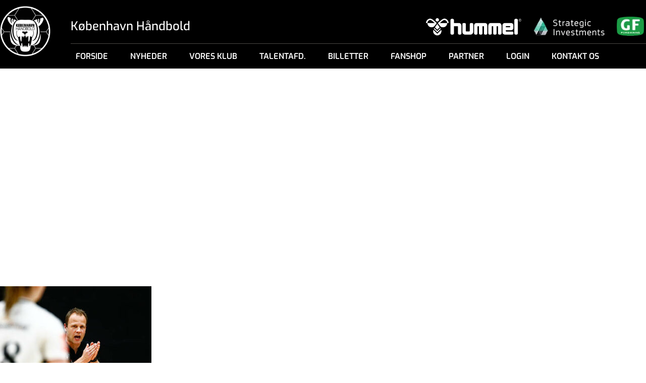

--- FILE ---
content_type: text/html; charset=UTF-8
request_url: https://kbhbold.dk/mogensen-et-rigtig-aergerligt-nederlag/esbjergfront/
body_size: 21365
content:
<!DOCTYPE html>
<html>
<head>
	<meta charset="utf-8">
	<meta name="viewport" content="width=device-width, initial-scale=1, maximum-scale=1,  user-scalable = no" />
	<title>København Håndbold A/S</title>
<link data-rocket-preload as="style" href="https://fonts.googleapis.com/css?family=Exo%3A400%2C500%2C600%2C700%2C800%2C900%7CNunito%20Sans%3A300%2C500%2C600%2C800&#038;display=swap" rel="preload">
<link href="https://fonts.googleapis.com/css?family=Exo%3A400%2C500%2C600%2C700%2C800%2C900%7CNunito%20Sans%3A300%2C500%2C600%2C800&#038;display=swap" media="print" onload="this.media=&#039;all&#039;" rel="stylesheet">
<noscript data-wpr-hosted-gf-parameters=""><link rel="stylesheet" href="https://fonts.googleapis.com/css?family=Exo%3A400%2C500%2C600%2C700%2C800%2C900%7CNunito%20Sans%3A300%2C500%2C600%2C800&#038;display=swap"></noscript>
	<!-- <link rel="shortcut icon" href="https://kbhbold.dk/wp-content/themes/kbh-bold-new/assets/images/favicon.png" /> -->
	<!-- <link rel="icon" href="https://kbhbold.dk/wp-content/themes/kbh-bold-new/assets/images/favicon.ico" sizes="16x16" type="image/png"> -->
	<link rel="icon" href="https://kbhbold.dk/wp-content/themes/kbh-bold-new/assets/images/favicon.ico" type="image/x-icon">
			 
	 
  <meta name='robots' content='index, follow, max-image-preview:large, max-snippet:-1, max-video-preview:-1' />
	<style>img:is([sizes="auto" i], [sizes^="auto," i]) { contain-intrinsic-size: 3000px 1500px }</style>
	
	<!-- This site is optimized with the Yoast SEO plugin v26.7 - https://yoast.com/wordpress/plugins/seo/ -->
	<link rel="canonical" href="https://kbhbold.dk/mogensen-et-rigtig-aergerligt-nederlag/esbjergfront/" />
	<meta property="og:locale" content="da_DK" />
	<meta property="og:type" content="article" />
	<meta property="og:title" content="esbjergfront - København Håndbold A/S" />
	<meta property="og:url" content="https://kbhbold.dk/mogensen-et-rigtig-aergerligt-nederlag/esbjergfront/" />
	<meta property="og:site_name" content="København Håndbold A/S" />
	<meta property="og:image" content="https://kbhbold.dk/mogensen-et-rigtig-aergerligt-nederlag/esbjergfront" />
	<meta property="og:image:width" content="367" />
	<meta property="og:image:height" content="260" />
	<meta property="og:image:type" content="image/jpeg" />
	<meta name="twitter:card" content="summary_large_image" />
	<script type="application/ld+json" class="yoast-schema-graph">{"@context":"https://schema.org","@graph":[{"@type":"WebPage","@id":"https://kbhbold.dk/mogensen-et-rigtig-aergerligt-nederlag/esbjergfront/","url":"https://kbhbold.dk/mogensen-et-rigtig-aergerligt-nederlag/esbjergfront/","name":"esbjergfront - København Håndbold A/S","isPartOf":{"@id":"https://kbhbold.dk/#website"},"primaryImageOfPage":{"@id":"https://kbhbold.dk/mogensen-et-rigtig-aergerligt-nederlag/esbjergfront/#primaryimage"},"image":{"@id":"https://kbhbold.dk/mogensen-et-rigtig-aergerligt-nederlag/esbjergfront/#primaryimage"},"thumbnailUrl":"https://kbhbold.dk/wp-content/uploads/2021/02/esbjergfront.jpg","datePublished":"2021-02-22T21:16:06+00:00","breadcrumb":{"@id":"https://kbhbold.dk/mogensen-et-rigtig-aergerligt-nederlag/esbjergfront/#breadcrumb"},"inLanguage":"da-DK","potentialAction":[{"@type":"ReadAction","target":["https://kbhbold.dk/mogensen-et-rigtig-aergerligt-nederlag/esbjergfront/"]}]},{"@type":"ImageObject","inLanguage":"da-DK","@id":"https://kbhbold.dk/mogensen-et-rigtig-aergerligt-nederlag/esbjergfront/#primaryimage","url":"https://kbhbold.dk/wp-content/uploads/2021/02/esbjergfront.jpg","contentUrl":"https://kbhbold.dk/wp-content/uploads/2021/02/esbjergfront.jpg","width":367,"height":260},{"@type":"BreadcrumbList","@id":"https://kbhbold.dk/mogensen-et-rigtig-aergerligt-nederlag/esbjergfront/#breadcrumb","itemListElement":[{"@type":"ListItem","position":1,"name":"Hjem","item":"https://kbhbold.dk/"},{"@type":"ListItem","position":2,"name":"Mogensen: Et rigtig ærgerligt nederlag","item":"https://kbhbold.dk/mogensen-et-rigtig-aergerligt-nederlag/"},{"@type":"ListItem","position":3,"name":"esbjergfront"}]},{"@type":"WebSite","@id":"https://kbhbold.dk/#website","url":"https://kbhbold.dk/","name":"København Håndbold A/S","description":"","publisher":{"@id":"https://kbhbold.dk/#organization"},"potentialAction":[{"@type":"SearchAction","target":{"@type":"EntryPoint","urlTemplate":"https://kbhbold.dk/?s={search_term_string}"},"query-input":{"@type":"PropertyValueSpecification","valueRequired":true,"valueName":"search_term_string"}}],"inLanguage":"da-DK"},{"@type":"Organization","@id":"https://kbhbold.dk/#organization","name":"København Håndbold","url":"https://kbhbold.dk/","logo":{"@type":"ImageObject","inLanguage":"da-DK","@id":"https://kbhbold.dk/#/schema/logo/image/","url":"https://kbhbold.dk/wp-content/uploads/2018/01/Image-65.png","contentUrl":"https://kbhbold.dk/wp-content/uploads/2018/01/Image-65.png","width":240,"height":241,"caption":"København Håndbold"},"image":{"@id":"https://kbhbold.dk/#/schema/logo/image/"}}]}</script>
	<!-- / Yoast SEO plugin. -->


<link rel='dns-prefetch' href='//cdnjs.cloudflare.com' />
<link href='https://fonts.gstatic.com' crossorigin rel='preconnect' />
<link rel="alternate" type="application/rss+xml" title="København Håndbold A/S &raquo; esbjergfront-kommentar-feed" href="https://kbhbold.dk/mogensen-et-rigtig-aergerligt-nederlag/esbjergfront/feed/" />
		<!-- This site uses the Google Analytics by MonsterInsights plugin v9.11.1 - Using Analytics tracking - https://www.monsterinsights.com/ -->
		<!-- Note: MonsterInsights is not currently configured on this site. The site owner needs to authenticate with Google Analytics in the MonsterInsights settings panel. -->
					<!-- No tracking code set -->
				<!-- / Google Analytics by MonsterInsights -->
		<link rel='stylesheet' id='sb_instagram_styles-css' href='https://kbhbold.dk/wp-content/cache/background-css/1/kbhbold.dk/wp-content/plugins/instagram-feed-pro/css/sb-instagram.min.css?ver=5.6.4&wpr_t=1768720303' type='text/css' media='all' />
<style id='wp-emoji-styles-inline-css' type='text/css'>

	img.wp-smiley, img.emoji {
		display: inline !important;
		border: none !important;
		box-shadow: none !important;
		height: 1em !important;
		width: 1em !important;
		margin: 0 0.07em !important;
		vertical-align: -0.1em !important;
		background: none !important;
		padding: 0 !important;
	}
</style>
<link rel='stylesheet' id='wp-block-library-css' href='https://kbhbold.dk/wp-includes/css/dist/block-library/style.min.css?ver=6.8.3' type='text/css' media='all' />
<style id='classic-theme-styles-inline-css' type='text/css'>
/*! This file is auto-generated */
.wp-block-button__link{color:#fff;background-color:#32373c;border-radius:9999px;box-shadow:none;text-decoration:none;padding:calc(.667em + 2px) calc(1.333em + 2px);font-size:1.125em}.wp-block-file__button{background:#32373c;color:#fff;text-decoration:none}
</style>
<style id='wppb-edit-profile-style-inline-css' type='text/css'>


</style>
<style id='wppb-login-style-inline-css' type='text/css'>


</style>
<style id='wppb-recover-password-style-inline-css' type='text/css'>


</style>
<style id='wppb-register-style-inline-css' type='text/css'>


</style>
<style id='global-styles-inline-css' type='text/css'>
:root{--wp--preset--aspect-ratio--square: 1;--wp--preset--aspect-ratio--4-3: 4/3;--wp--preset--aspect-ratio--3-4: 3/4;--wp--preset--aspect-ratio--3-2: 3/2;--wp--preset--aspect-ratio--2-3: 2/3;--wp--preset--aspect-ratio--16-9: 16/9;--wp--preset--aspect-ratio--9-16: 9/16;--wp--preset--color--black: #000000;--wp--preset--color--cyan-bluish-gray: #abb8c3;--wp--preset--color--white: #ffffff;--wp--preset--color--pale-pink: #f78da7;--wp--preset--color--vivid-red: #cf2e2e;--wp--preset--color--luminous-vivid-orange: #ff6900;--wp--preset--color--luminous-vivid-amber: #fcb900;--wp--preset--color--light-green-cyan: #7bdcb5;--wp--preset--color--vivid-green-cyan: #00d084;--wp--preset--color--pale-cyan-blue: #8ed1fc;--wp--preset--color--vivid-cyan-blue: #0693e3;--wp--preset--color--vivid-purple: #9b51e0;--wp--preset--gradient--vivid-cyan-blue-to-vivid-purple: linear-gradient(135deg,rgba(6,147,227,1) 0%,rgb(155,81,224) 100%);--wp--preset--gradient--light-green-cyan-to-vivid-green-cyan: linear-gradient(135deg,rgb(122,220,180) 0%,rgb(0,208,130) 100%);--wp--preset--gradient--luminous-vivid-amber-to-luminous-vivid-orange: linear-gradient(135deg,rgba(252,185,0,1) 0%,rgba(255,105,0,1) 100%);--wp--preset--gradient--luminous-vivid-orange-to-vivid-red: linear-gradient(135deg,rgba(255,105,0,1) 0%,rgb(207,46,46) 100%);--wp--preset--gradient--very-light-gray-to-cyan-bluish-gray: linear-gradient(135deg,rgb(238,238,238) 0%,rgb(169,184,195) 100%);--wp--preset--gradient--cool-to-warm-spectrum: linear-gradient(135deg,rgb(74,234,220) 0%,rgb(151,120,209) 20%,rgb(207,42,186) 40%,rgb(238,44,130) 60%,rgb(251,105,98) 80%,rgb(254,248,76) 100%);--wp--preset--gradient--blush-light-purple: linear-gradient(135deg,rgb(255,206,236) 0%,rgb(152,150,240) 100%);--wp--preset--gradient--blush-bordeaux: linear-gradient(135deg,rgb(254,205,165) 0%,rgb(254,45,45) 50%,rgb(107,0,62) 100%);--wp--preset--gradient--luminous-dusk: linear-gradient(135deg,rgb(255,203,112) 0%,rgb(199,81,192) 50%,rgb(65,88,208) 100%);--wp--preset--gradient--pale-ocean: linear-gradient(135deg,rgb(255,245,203) 0%,rgb(182,227,212) 50%,rgb(51,167,181) 100%);--wp--preset--gradient--electric-grass: linear-gradient(135deg,rgb(202,248,128) 0%,rgb(113,206,126) 100%);--wp--preset--gradient--midnight: linear-gradient(135deg,rgb(2,3,129) 0%,rgb(40,116,252) 100%);--wp--preset--font-size--small: 13px;--wp--preset--font-size--medium: 20px;--wp--preset--font-size--large: 36px;--wp--preset--font-size--x-large: 42px;--wp--preset--spacing--20: 0.44rem;--wp--preset--spacing--30: 0.67rem;--wp--preset--spacing--40: 1rem;--wp--preset--spacing--50: 1.5rem;--wp--preset--spacing--60: 2.25rem;--wp--preset--spacing--70: 3.38rem;--wp--preset--spacing--80: 5.06rem;--wp--preset--shadow--natural: 6px 6px 9px rgba(0, 0, 0, 0.2);--wp--preset--shadow--deep: 12px 12px 50px rgba(0, 0, 0, 0.4);--wp--preset--shadow--sharp: 6px 6px 0px rgba(0, 0, 0, 0.2);--wp--preset--shadow--outlined: 6px 6px 0px -3px rgba(255, 255, 255, 1), 6px 6px rgba(0, 0, 0, 1);--wp--preset--shadow--crisp: 6px 6px 0px rgba(0, 0, 0, 1);}:where(.is-layout-flex){gap: 0.5em;}:where(.is-layout-grid){gap: 0.5em;}body .is-layout-flex{display: flex;}.is-layout-flex{flex-wrap: wrap;align-items: center;}.is-layout-flex > :is(*, div){margin: 0;}body .is-layout-grid{display: grid;}.is-layout-grid > :is(*, div){margin: 0;}:where(.wp-block-columns.is-layout-flex){gap: 2em;}:where(.wp-block-columns.is-layout-grid){gap: 2em;}:where(.wp-block-post-template.is-layout-flex){gap: 1.25em;}:where(.wp-block-post-template.is-layout-grid){gap: 1.25em;}.has-black-color{color: var(--wp--preset--color--black) !important;}.has-cyan-bluish-gray-color{color: var(--wp--preset--color--cyan-bluish-gray) !important;}.has-white-color{color: var(--wp--preset--color--white) !important;}.has-pale-pink-color{color: var(--wp--preset--color--pale-pink) !important;}.has-vivid-red-color{color: var(--wp--preset--color--vivid-red) !important;}.has-luminous-vivid-orange-color{color: var(--wp--preset--color--luminous-vivid-orange) !important;}.has-luminous-vivid-amber-color{color: var(--wp--preset--color--luminous-vivid-amber) !important;}.has-light-green-cyan-color{color: var(--wp--preset--color--light-green-cyan) !important;}.has-vivid-green-cyan-color{color: var(--wp--preset--color--vivid-green-cyan) !important;}.has-pale-cyan-blue-color{color: var(--wp--preset--color--pale-cyan-blue) !important;}.has-vivid-cyan-blue-color{color: var(--wp--preset--color--vivid-cyan-blue) !important;}.has-vivid-purple-color{color: var(--wp--preset--color--vivid-purple) !important;}.has-black-background-color{background-color: var(--wp--preset--color--black) !important;}.has-cyan-bluish-gray-background-color{background-color: var(--wp--preset--color--cyan-bluish-gray) !important;}.has-white-background-color{background-color: var(--wp--preset--color--white) !important;}.has-pale-pink-background-color{background-color: var(--wp--preset--color--pale-pink) !important;}.has-vivid-red-background-color{background-color: var(--wp--preset--color--vivid-red) !important;}.has-luminous-vivid-orange-background-color{background-color: var(--wp--preset--color--luminous-vivid-orange) !important;}.has-luminous-vivid-amber-background-color{background-color: var(--wp--preset--color--luminous-vivid-amber) !important;}.has-light-green-cyan-background-color{background-color: var(--wp--preset--color--light-green-cyan) !important;}.has-vivid-green-cyan-background-color{background-color: var(--wp--preset--color--vivid-green-cyan) !important;}.has-pale-cyan-blue-background-color{background-color: var(--wp--preset--color--pale-cyan-blue) !important;}.has-vivid-cyan-blue-background-color{background-color: var(--wp--preset--color--vivid-cyan-blue) !important;}.has-vivid-purple-background-color{background-color: var(--wp--preset--color--vivid-purple) !important;}.has-black-border-color{border-color: var(--wp--preset--color--black) !important;}.has-cyan-bluish-gray-border-color{border-color: var(--wp--preset--color--cyan-bluish-gray) !important;}.has-white-border-color{border-color: var(--wp--preset--color--white) !important;}.has-pale-pink-border-color{border-color: var(--wp--preset--color--pale-pink) !important;}.has-vivid-red-border-color{border-color: var(--wp--preset--color--vivid-red) !important;}.has-luminous-vivid-orange-border-color{border-color: var(--wp--preset--color--luminous-vivid-orange) !important;}.has-luminous-vivid-amber-border-color{border-color: var(--wp--preset--color--luminous-vivid-amber) !important;}.has-light-green-cyan-border-color{border-color: var(--wp--preset--color--light-green-cyan) !important;}.has-vivid-green-cyan-border-color{border-color: var(--wp--preset--color--vivid-green-cyan) !important;}.has-pale-cyan-blue-border-color{border-color: var(--wp--preset--color--pale-cyan-blue) !important;}.has-vivid-cyan-blue-border-color{border-color: var(--wp--preset--color--vivid-cyan-blue) !important;}.has-vivid-purple-border-color{border-color: var(--wp--preset--color--vivid-purple) !important;}.has-vivid-cyan-blue-to-vivid-purple-gradient-background{background: var(--wp--preset--gradient--vivid-cyan-blue-to-vivid-purple) !important;}.has-light-green-cyan-to-vivid-green-cyan-gradient-background{background: var(--wp--preset--gradient--light-green-cyan-to-vivid-green-cyan) !important;}.has-luminous-vivid-amber-to-luminous-vivid-orange-gradient-background{background: var(--wp--preset--gradient--luminous-vivid-amber-to-luminous-vivid-orange) !important;}.has-luminous-vivid-orange-to-vivid-red-gradient-background{background: var(--wp--preset--gradient--luminous-vivid-orange-to-vivid-red) !important;}.has-very-light-gray-to-cyan-bluish-gray-gradient-background{background: var(--wp--preset--gradient--very-light-gray-to-cyan-bluish-gray) !important;}.has-cool-to-warm-spectrum-gradient-background{background: var(--wp--preset--gradient--cool-to-warm-spectrum) !important;}.has-blush-light-purple-gradient-background{background: var(--wp--preset--gradient--blush-light-purple) !important;}.has-blush-bordeaux-gradient-background{background: var(--wp--preset--gradient--blush-bordeaux) !important;}.has-luminous-dusk-gradient-background{background: var(--wp--preset--gradient--luminous-dusk) !important;}.has-pale-ocean-gradient-background{background: var(--wp--preset--gradient--pale-ocean) !important;}.has-electric-grass-gradient-background{background: var(--wp--preset--gradient--electric-grass) !important;}.has-midnight-gradient-background{background: var(--wp--preset--gradient--midnight) !important;}.has-small-font-size{font-size: var(--wp--preset--font-size--small) !important;}.has-medium-font-size{font-size: var(--wp--preset--font-size--medium) !important;}.has-large-font-size{font-size: var(--wp--preset--font-size--large) !important;}.has-x-large-font-size{font-size: var(--wp--preset--font-size--x-large) !important;}
:where(.wp-block-post-template.is-layout-flex){gap: 1.25em;}:where(.wp-block-post-template.is-layout-grid){gap: 1.25em;}
:where(.wp-block-columns.is-layout-flex){gap: 2em;}:where(.wp-block-columns.is-layout-grid){gap: 2em;}
:root :where(.wp-block-pullquote){font-size: 1.5em;line-height: 1.6;}
</style>
<link rel='stylesheet' id='ctf_styles-css' href='https://kbhbold.dk/wp-content/plugins/custom-twitter-feeds/css/ctf-styles.min.css?ver=2.3.1' type='text/css' media='all' />
<link data-minify="1" rel='stylesheet' id='pif-styles-css' href='https://kbhbold.dk/wp-content/cache/min/1/wp-content/plugins/woocommerce-product-image-flipper/assets/css/style.css?ver=1766147069' type='text/css' media='all' />
<link data-minify="1" rel='stylesheet' id='woocommerce-layout-css' href='https://kbhbold.dk/wp-content/cache/min/1/wp-content/plugins/woocommerce/assets/css/woocommerce-layout.css?ver=1766147069' type='text/css' media='all' />
<link data-minify="1" rel='stylesheet' id='woocommerce-smallscreen-css' href='https://kbhbold.dk/wp-content/cache/min/1/wp-content/plugins/woocommerce/assets/css/woocommerce-smallscreen.css?ver=1766147069' type='text/css' media='only screen and (max-width: 768px)' />
<link data-minify="1" rel='stylesheet' id='woocommerce-general-css' href='https://kbhbold.dk/wp-content/cache/background-css/1/kbhbold.dk/wp-content/cache/min/1/wp-content/plugins/woocommerce/assets/css/woocommerce.css?ver=1766147069&wpr_t=1768720303' type='text/css' media='all' />
<style id='woocommerce-inline-inline-css' type='text/css'>
.woocommerce form .form-row .required { visibility: visible; }
</style>
<link data-minify="1" rel='stylesheet' id='wpos-slick-style-css' href='https://kbhbold.dk/wp-content/cache/background-css/1/kbhbold.dk/wp-content/cache/min/1/wp-content/plugins/wp-logo-showcase-responsive-slider-slider/assets/css/slick.css?ver=1766147069&wpr_t=1768720303' type='text/css' media='all' />
<link data-minify="1" rel='stylesheet' id='wpls-public-style-css' href='https://kbhbold.dk/wp-content/cache/min/1/wp-content/plugins/wp-logo-showcase-responsive-slider-slider/assets/css/wpls-public.css?ver=1766147069' type='text/css' media='all' />
<link data-minify="1" rel='stylesheet' id='bambora_online_classic_front_style-css' href='https://kbhbold.dk/wp-content/cache/min/1/wp-content/plugins/bambora-online-classic/style/bambora-online-classic-front.css?ver=1766147069' type='text/css' media='all' />
<link data-minify="1" rel='stylesheet' id='style-css-css' href='https://kbhbold.dk/wp-content/cache/background-css/1/kbhbold.dk/wp-content/cache/min/1/wp-content/themes/kbh-bold-new/assets/css/style.css?ver=1766147069&wpr_t=1768720303' type='text/css' media='all' />
<link data-minify="1" rel='stylesheet' id='costum-css-css' href='https://kbhbold.dk/wp-content/cache/background-css/1/kbhbold.dk/wp-content/cache/min/1/wp-content/themes/kbh-bold-new/assets/css/costum.css?ver=1766147069&wpr_t=1768720303' type='text/css' media='all' />
<link data-minify="1" rel='stylesheet' id='font-awesome-css-css' href='https://kbhbold.dk/wp-content/cache/min/1/wp-content/themes/kbh-bold-new/assets/css/font-awesome.min.css?ver=1766147069' type='text/css' media='all' />
<link data-minify="1" rel='stylesheet' id='reset-css-css' href='https://kbhbold.dk/wp-content/cache/min/1/wp-content/themes/kbh-bold-new/assets/css/reset.css?ver=1766147069' type='text/css' media='all' />
<link data-minify="1" rel='stylesheet' id='aos-css-css' href='https://kbhbold.dk/wp-content/cache/min/1/wp-content/themes/kbh-bold-new/assets/css/aos.css?ver=1766147069' type='text/css' media='all' />
<link data-minify="1" rel='stylesheet' id='owl-css-css' href='https://kbhbold.dk/wp-content/cache/background-css/1/kbhbold.dk/wp-content/cache/min/1/wp-content/themes/kbh-bold-new/assets/css/owl.carousel.css?ver=1766147069&wpr_t=1768720303' type='text/css' media='all' />
<link data-minify="1" rel='stylesheet' id='main-css-css' href='https://kbhbold.dk/wp-content/cache/background-css/1/kbhbold.dk/wp-content/cache/min/1/wp-content/themes/kbh-bold-new/assets/css/main.css?ver=1766147069&wpr_t=1768720303' type='text/css' media='all' />
<link data-minify="1" rel='stylesheet' id='responsive-css-css' href='https://kbhbold.dk/wp-content/cache/min/1/wp-content/themes/kbh-bold-new/assets/css/responsive.css?ver=1766147069' type='text/css' media='all' />
<link rel='stylesheet' id='stylenew-css-css' href='https://kbhbold.dk/wp-content/themes/kbh-bold-new/style.css' type='text/css' media='all' />
<link data-minify="1" rel='stylesheet' id='heateor_sss_frontend_css-css' href='https://kbhbold.dk/wp-content/cache/background-css/1/kbhbold.dk/wp-content/cache/min/1/wp-content/plugins/sassy-social-share/public/css/sassy-social-share-public.css?ver=1766147069&wpr_t=1768720303' type='text/css' media='all' />
<style id='heateor_sss_frontend_css-inline-css' type='text/css'>
.heateor_sss_button_instagram span.heateor_sss_svg,a.heateor_sss_instagram span.heateor_sss_svg{background:radial-gradient(circle at 30% 107%,#fdf497 0,#fdf497 5%,#fd5949 45%,#d6249f 60%,#285aeb 90%)}.heateor_sss_horizontal_sharing .heateor_sss_svg,.heateor_sss_standard_follow_icons_container .heateor_sss_svg{color:#fff;border-width:0px;border-style:solid;border-color:transparent}.heateor_sss_horizontal_sharing .heateorSssTCBackground{color:#666}.heateor_sss_horizontal_sharing span.heateor_sss_svg:hover,.heateor_sss_standard_follow_icons_container span.heateor_sss_svg:hover{border-color:transparent;}.heateor_sss_vertical_sharing span.heateor_sss_svg,.heateor_sss_floating_follow_icons_container span.heateor_sss_svg{color:#fff;border-width:0px;border-style:solid;border-color:transparent;}.heateor_sss_vertical_sharing .heateorSssTCBackground{color:#666;}.heateor_sss_vertical_sharing span.heateor_sss_svg:hover,.heateor_sss_floating_follow_icons_container span.heateor_sss_svg:hover{border-color:transparent;}@media screen and (max-width:783px) {.heateor_sss_vertical_sharing{display:none!important}}
</style>
<link data-minify="1" rel='stylesheet' id='tablepress-default-css' href='https://kbhbold.dk/wp-content/cache/min/1/wp-content/plugins/tablepress/css/build/default.css?ver=1766147069' type='text/css' media='all' />
<link data-minify="1" rel='stylesheet' id='wppb_stylesheet-css' href='https://kbhbold.dk/wp-content/cache/background-css/1/kbhbold.dk/wp-content/cache/min/1/wp-content/plugins/profile-builder/assets/css/style-front-end.css?ver=1766147069&wpr_t=1768720303' type='text/css' media='all' />
<script type="text/template" id="tmpl-variation-template">
	<div class="woocommerce-variation-description">{{{ data.variation.variation_description }}}</div>
	<div class="woocommerce-variation-price">{{{ data.variation.price_html }}}</div>
	<div class="woocommerce-variation-availability">{{{ data.variation.availability_html }}}</div>
</script>
<script type="text/template" id="tmpl-unavailable-variation-template">
	<p>Beklager, denne vare er ikke tilgængelig. Vælg venligst en anden kombination.</p>
</script>
<script type="text/javascript" src="https://kbhbold.dk/wp-includes/js/jquery/jquery.min.js?ver=3.7.1" id="jquery-core-js" data-rocket-defer defer></script>
<script type="text/javascript" src="https://kbhbold.dk/wp-includes/js/jquery/jquery-migrate.min.js?ver=3.4.1" id="jquery-migrate-js" data-rocket-defer defer></script>
<script type="text/javascript" src="https://kbhbold.dk/wp-content/plugins/woocommerce/assets/js/jquery-blockui/jquery.blockUI.min.js?ver=2.7.0-wc.10.4.3" id="wc-jquery-blockui-js" defer="defer" data-wp-strategy="defer"></script>
<script type="text/javascript" id="wc-add-to-cart-js-extra">
/* <![CDATA[ */
var wc_add_to_cart_params = {"ajax_url":"\/wp-admin\/admin-ajax.php","wc_ajax_url":"\/?wc-ajax=%%endpoint%%","i18n_view_cart":"Se kurv","cart_url":"https:\/\/kbhbold.dk\/webshop\/kurv\/","is_cart":"","cart_redirect_after_add":"no"};
/* ]]> */
</script>
<script type="text/javascript" src="https://kbhbold.dk/wp-content/plugins/woocommerce/assets/js/frontend/add-to-cart.min.js?ver=10.4.3" id="wc-add-to-cart-js" defer="defer" data-wp-strategy="defer"></script>
<script type="text/javascript" src="https://kbhbold.dk/wp-content/plugins/woocommerce/assets/js/js-cookie/js.cookie.min.js?ver=2.1.4-wc.10.4.3" id="wc-js-cookie-js" defer="defer" data-wp-strategy="defer"></script>
<script type="text/javascript" id="woocommerce-js-extra">
/* <![CDATA[ */
var woocommerce_params = {"ajax_url":"\/wp-admin\/admin-ajax.php","wc_ajax_url":"\/?wc-ajax=%%endpoint%%","i18n_password_show":"Vis adgangskode","i18n_password_hide":"Skjul adgangskode"};
/* ]]> */
</script>
<script type="text/javascript" src="https://kbhbold.dk/wp-content/plugins/woocommerce/assets/js/frontend/woocommerce.min.js?ver=10.4.3" id="woocommerce-js" defer="defer" data-wp-strategy="defer"></script>
<script type="text/javascript" src="https://kbhbold.dk/wp-content/themes/kbh-bold-new/assets/js/jquery.mixitup.min.js?ver=6.8.3" id="mixedit-js-js" data-rocket-defer defer></script>
<script data-minify="1" type="text/javascript" src="https://kbhbold.dk/wp-content/cache/min/1/ajax/libs/mixitup/2.1.11/jquery.mixitup.js?ver=1766147069" id="mixedit-js2-js" data-rocket-defer defer></script>
<script data-minify="1" type="text/javascript" src="https://kbhbold.dk/wp-content/cache/min/1/wp-content/themes/kbh-bold-new/assets/js/script.js?ver=1766147069" id="script-js-js" data-rocket-defer defer></script>
<script type="text/javascript" src="https://kbhbold.dk/wp-content/themes/kbh-bold-new/assets/js/jquery.cookie.min.js?ver=6.8.3" id="cookies-js-js" data-rocket-defer defer></script>
<script type="text/javascript" src="https://kbhbold.dk/wp-content/themes/kbh-bold-new/assets/js/typed.min.js?ver=6.8.3" id="type-js-js" data-rocket-defer defer></script>
<script data-minify="1" type="text/javascript" src="https://kbhbold.dk/wp-content/cache/min/1/wp-content/themes/kbh-bold-new/assets/js/owl.carousel.js?ver=1766147069" id="owl-js-js" data-rocket-defer defer></script>
<script data-minify="1" type="text/javascript" src="https://kbhbold.dk/wp-content/cache/min/1/wp-content/themes/kbh-bold-new/assets/js/aos.js?ver=1766147069" id="aos-js-js" data-rocket-defer defer></script>
<script type="text/javascript" src="https://kbhbold.dk/wp-content/themes/kbh-bold-new/assets/js/slick.min.js?ver=6.8.3" id="slick-js-js" data-rocket-defer defer></script>
<script type="text/javascript" src="https://kbhbold.dk/wp-content/themes/kbh-bold-new/assets/js/jquery.lazy.min.js?ver=6.8.3" id="jquery-lazy-js-js" data-rocket-defer defer></script>
<script data-minify="1" type="text/javascript" src="https://kbhbold.dk/wp-content/cache/min/1/wp-content/themes/kbh-bold-new/assets/js/custom.js?ver=1766147069" id="customnew-js-js" data-rocket-defer defer></script>
<link rel="https://api.w.org/" href="https://kbhbold.dk/wp-json/" /><link rel="alternate" title="JSON" type="application/json" href="https://kbhbold.dk/wp-json/wp/v2/media/37697" /><link rel="EditURI" type="application/rsd+xml" title="RSD" href="https://kbhbold.dk/xmlrpc.php?rsd" />
<meta name="generator" content="WordPress 6.8.3" />
<meta name="generator" content="WooCommerce 10.4.3" />
<link rel='shortlink' href='https://kbhbold.dk/?p=37697' />
<link rel="alternate" title="oEmbed (JSON)" type="application/json+oembed" href="https://kbhbold.dk/wp-json/oembed/1.0/embed?url=https%3A%2F%2Fkbhbold.dk%2Fmogensen-et-rigtig-aergerligt-nederlag%2Fesbjergfront%2F" />
<link rel="alternate" title="oEmbed (XML)" type="text/xml+oembed" href="https://kbhbold.dk/wp-json/oembed/1.0/embed?url=https%3A%2F%2Fkbhbold.dk%2Fmogensen-et-rigtig-aergerligt-nederlag%2Fesbjergfront%2F&#038;format=xml" />
<!-- Analytics by WP Statistics - https://wp-statistics.com -->
	<noscript><style>.woocommerce-product-gallery{ opacity: 1 !important; }</style></noscript>
			<style type="text/css" id="wp-custom-css">
			body.page-truppen-u17 .btn, body.page-truppen-u19 .btn { display: inline-block !important; margin: 10px 0 !important; padding: 7px 22px!important; min-height: inherit !important}
body.page-truppen-u17 .btn div, body.page-truppen-u19 .btn div{
	display: inline-block;width: auto;
}
.home .result-section table tr td:first-child{
    background: #2f7ddf;
}
.home .result-section table tr:nth-child(-n+8) td:first-child{
    background: #154274;
}
.home .result-section table tr:last-child td:first-child{
    background: #f10e24;
}

@media only screen and (max-width: 767px) {
    body.page-truppen-u17 .btn, body.page-truppen-u19 .btn {
        padding: 7px 10px !important;
    }
}		</style>
		<noscript><style id="rocket-lazyload-nojs-css">.rll-youtube-player, [data-lazy-src]{display:none !important;}</style></noscript><!-- Google Tag Manager -->
<script>(function(w,d,s,l,i){w[l]=w[l]||[];w[l].push({'gtm.start':
new Date().getTime(),event:'gtm.js'});var f=d.getElementsByTagName(s)[0],
j=d.createElement(s),dl=l!='dataLayer'?'&l='+l:'';j.async=true;j.src=
'https://www.googletagmanager.com/gtm.js?id='+i+dl;f.parentNode.insertBefore(j,f);
})(window,document,'script','dataLayer','GTM-TWJ9FQ7');</script>
<!-- End Google Tag Manager -->
<style id="wpr-lazyload-bg-container"></style><style id="wpr-lazyload-bg-exclusion"></style>
<noscript>
<style id="wpr-lazyload-bg-nostyle">.sbi_lb-loader span{--wpr-bg-92adb68a-971c-44ee-b443-0d6f98a52644: url('https://kbhbold.dk/wp-content/plugins/instagram-feed-pro/img/sbi-sprite.png');}.sbi_lb-nav span{--wpr-bg-f253467f-3eea-473c-8fd0-ab57a56ee3ec: url('https://kbhbold.dk/wp-content/plugins/instagram-feed-pro/img/sbi-sprite.png');}.sb_instagram_header .sbi_header_img_hover i{--wpr-bg-49b74ff7-f570-4347-beef-33f8347431a5: url('https://kbhbold.dk/wp-content/plugins/instagram-feed-pro/img/small-logo.png');}.sbi-owl-video-play-icon{--wpr-bg-a2437b22-614f-46dc-9eee-74986e7fdb9e: url('https://kbhbold.dk/wp-content/plugins/instagram-feed-pro/css/owl.video.play.png');}.sb_instagram_header.sbi_story .sbi_header_img_hover .sbi_new_logo{--wpr-bg-c088fba7-a84e-478a-984b-b579506e61f5: url('https://kbhbold.dk/wp-content/plugins/instagram-feed-pro/img/sbi-sprite.png');}.woocommerce .blockUI.blockOverlay::before{--wpr-bg-7ea7377b-d449-4072-9c05-1f6be40915a3: url('https://kbhbold.dk/wp-content/plugins/woocommerce/assets/images/icons/loader.svg');}.woocommerce .loader::before{--wpr-bg-074fc33a-7419-4223-b796-46e0d48d1539: url('https://kbhbold.dk/wp-content/plugins/woocommerce/assets/images/icons/loader.svg');}#add_payment_method #payment div.payment_box .wc-credit-card-form-card-cvc.visa,#add_payment_method #payment div.payment_box .wc-credit-card-form-card-expiry.visa,#add_payment_method #payment div.payment_box .wc-credit-card-form-card-number.visa,.woocommerce-cart #payment div.payment_box .wc-credit-card-form-card-cvc.visa,.woocommerce-cart #payment div.payment_box .wc-credit-card-form-card-expiry.visa,.woocommerce-cart #payment div.payment_box .wc-credit-card-form-card-number.visa,.woocommerce-checkout #payment div.payment_box .wc-credit-card-form-card-cvc.visa,.woocommerce-checkout #payment div.payment_box .wc-credit-card-form-card-expiry.visa,.woocommerce-checkout #payment div.payment_box .wc-credit-card-form-card-number.visa{--wpr-bg-39ffc09f-9da6-444f-9964-72b7ab6ce42e: url('https://kbhbold.dk/wp-content/plugins/woocommerce/assets/images/icons/credit-cards/visa.svg');}#add_payment_method #payment div.payment_box .wc-credit-card-form-card-cvc.mastercard,#add_payment_method #payment div.payment_box .wc-credit-card-form-card-expiry.mastercard,#add_payment_method #payment div.payment_box .wc-credit-card-form-card-number.mastercard,.woocommerce-cart #payment div.payment_box .wc-credit-card-form-card-cvc.mastercard,.woocommerce-cart #payment div.payment_box .wc-credit-card-form-card-expiry.mastercard,.woocommerce-cart #payment div.payment_box .wc-credit-card-form-card-number.mastercard,.woocommerce-checkout #payment div.payment_box .wc-credit-card-form-card-cvc.mastercard,.woocommerce-checkout #payment div.payment_box .wc-credit-card-form-card-expiry.mastercard,.woocommerce-checkout #payment div.payment_box .wc-credit-card-form-card-number.mastercard{--wpr-bg-d728947e-d3f2-49df-9af4-99ca0f32d22c: url('https://kbhbold.dk/wp-content/plugins/woocommerce/assets/images/icons/credit-cards/mastercard.svg');}#add_payment_method #payment div.payment_box .wc-credit-card-form-card-cvc.laser,#add_payment_method #payment div.payment_box .wc-credit-card-form-card-expiry.laser,#add_payment_method #payment div.payment_box .wc-credit-card-form-card-number.laser,.woocommerce-cart #payment div.payment_box .wc-credit-card-form-card-cvc.laser,.woocommerce-cart #payment div.payment_box .wc-credit-card-form-card-expiry.laser,.woocommerce-cart #payment div.payment_box .wc-credit-card-form-card-number.laser,.woocommerce-checkout #payment div.payment_box .wc-credit-card-form-card-cvc.laser,.woocommerce-checkout #payment div.payment_box .wc-credit-card-form-card-expiry.laser,.woocommerce-checkout #payment div.payment_box .wc-credit-card-form-card-number.laser{--wpr-bg-72c7579f-8d92-4d4f-af09-e2bb3d74d467: url('https://kbhbold.dk/wp-content/plugins/woocommerce/assets/images/icons/credit-cards/laser.svg');}#add_payment_method #payment div.payment_box .wc-credit-card-form-card-cvc.dinersclub,#add_payment_method #payment div.payment_box .wc-credit-card-form-card-expiry.dinersclub,#add_payment_method #payment div.payment_box .wc-credit-card-form-card-number.dinersclub,.woocommerce-cart #payment div.payment_box .wc-credit-card-form-card-cvc.dinersclub,.woocommerce-cart #payment div.payment_box .wc-credit-card-form-card-expiry.dinersclub,.woocommerce-cart #payment div.payment_box .wc-credit-card-form-card-number.dinersclub,.woocommerce-checkout #payment div.payment_box .wc-credit-card-form-card-cvc.dinersclub,.woocommerce-checkout #payment div.payment_box .wc-credit-card-form-card-expiry.dinersclub,.woocommerce-checkout #payment div.payment_box .wc-credit-card-form-card-number.dinersclub{--wpr-bg-23b89767-b0b7-4622-948d-91a430bfaa59: url('https://kbhbold.dk/wp-content/plugins/woocommerce/assets/images/icons/credit-cards/diners.svg');}#add_payment_method #payment div.payment_box .wc-credit-card-form-card-cvc.maestro,#add_payment_method #payment div.payment_box .wc-credit-card-form-card-expiry.maestro,#add_payment_method #payment div.payment_box .wc-credit-card-form-card-number.maestro,.woocommerce-cart #payment div.payment_box .wc-credit-card-form-card-cvc.maestro,.woocommerce-cart #payment div.payment_box .wc-credit-card-form-card-expiry.maestro,.woocommerce-cart #payment div.payment_box .wc-credit-card-form-card-number.maestro,.woocommerce-checkout #payment div.payment_box .wc-credit-card-form-card-cvc.maestro,.woocommerce-checkout #payment div.payment_box .wc-credit-card-form-card-expiry.maestro,.woocommerce-checkout #payment div.payment_box .wc-credit-card-form-card-number.maestro{--wpr-bg-f172a4ec-8c9a-4113-bdbc-a0987c0ddd29: url('https://kbhbold.dk/wp-content/plugins/woocommerce/assets/images/icons/credit-cards/maestro.svg');}#add_payment_method #payment div.payment_box .wc-credit-card-form-card-cvc.jcb,#add_payment_method #payment div.payment_box .wc-credit-card-form-card-expiry.jcb,#add_payment_method #payment div.payment_box .wc-credit-card-form-card-number.jcb,.woocommerce-cart #payment div.payment_box .wc-credit-card-form-card-cvc.jcb,.woocommerce-cart #payment div.payment_box .wc-credit-card-form-card-expiry.jcb,.woocommerce-cart #payment div.payment_box .wc-credit-card-form-card-number.jcb,.woocommerce-checkout #payment div.payment_box .wc-credit-card-form-card-cvc.jcb,.woocommerce-checkout #payment div.payment_box .wc-credit-card-form-card-expiry.jcb,.woocommerce-checkout #payment div.payment_box .wc-credit-card-form-card-number.jcb{--wpr-bg-1ad54a01-5b02-4cb1-94e5-466ece78f29a: url('https://kbhbold.dk/wp-content/plugins/woocommerce/assets/images/icons/credit-cards/jcb.svg');}#add_payment_method #payment div.payment_box .wc-credit-card-form-card-cvc.amex,#add_payment_method #payment div.payment_box .wc-credit-card-form-card-expiry.amex,#add_payment_method #payment div.payment_box .wc-credit-card-form-card-number.amex,.woocommerce-cart #payment div.payment_box .wc-credit-card-form-card-cvc.amex,.woocommerce-cart #payment div.payment_box .wc-credit-card-form-card-expiry.amex,.woocommerce-cart #payment div.payment_box .wc-credit-card-form-card-number.amex,.woocommerce-checkout #payment div.payment_box .wc-credit-card-form-card-cvc.amex,.woocommerce-checkout #payment div.payment_box .wc-credit-card-form-card-expiry.amex,.woocommerce-checkout #payment div.payment_box .wc-credit-card-form-card-number.amex{--wpr-bg-f9303f20-ac96-45f6-b141-6e1533a74f7c: url('https://kbhbold.dk/wp-content/plugins/woocommerce/assets/images/icons/credit-cards/amex.svg');}#add_payment_method #payment div.payment_box .wc-credit-card-form-card-cvc.discover,#add_payment_method #payment div.payment_box .wc-credit-card-form-card-expiry.discover,#add_payment_method #payment div.payment_box .wc-credit-card-form-card-number.discover,.woocommerce-cart #payment div.payment_box .wc-credit-card-form-card-cvc.discover,.woocommerce-cart #payment div.payment_box .wc-credit-card-form-card-expiry.discover,.woocommerce-cart #payment div.payment_box .wc-credit-card-form-card-number.discover,.woocommerce-checkout #payment div.payment_box .wc-credit-card-form-card-cvc.discover,.woocommerce-checkout #payment div.payment_box .wc-credit-card-form-card-expiry.discover,.woocommerce-checkout #payment div.payment_box .wc-credit-card-form-card-number.discover{--wpr-bg-60314051-ee5e-4ca9-9770-c88a72c691dd: url('https://kbhbold.dk/wp-content/plugins/woocommerce/assets/images/icons/credit-cards/discover.svg');}.slick-loading .slick-list{--wpr-bg-82476fe7-0f34-4ce5-a404-b11790c87ded: url('https://kbhbold.dk/wp-content/plugins/wp-logo-showcase-responsive-slider-slider/assets/images/ajax-loader.gif');}.btn{--wpr-bg-477fc2d3-4455-4626-8c87-abfe6dd44828: url('https://kbhbold.dk/wp-content/themes/kbh-bold-new/assets/css/assets/images/icons/button.svg');}.btn.white{--wpr-bg-444dd106-829b-4647-aaff-f4ba69190da7: url('https://kbhbold.dk/wp-content/themes/kbh-bold-new/assets/css/assets/images/icons/button-white.svg');}.dark-section-container::before{--wpr-bg-d7a0c5b6-ed97-4d71-a30b-c7de1354b44e: url('https://kbhbold.dk/wp-content/themes/kbh-bold-new/assets/css/assets/images/forside/auktion.jpg');}#ctf::before{--wpr-bg-939392f3-1a65-4070-8e18-d87321f6e0e0: url('https://kbhbold.dk/wp-content/themes/kbh-bold-new/assets/css/assets/images/icons/twitter.svg');}.button-facebook:before{--wpr-bg-5b609a4f-d0c7-4aca-967f-c718643bd1e4: url('https://kbhbold.dk/wp-content/themes/kbh-bold-new/assets/images/icons/facebook.svg');}.button-twitter:before{--wpr-bg-a3fecfce-d14b-4f1d-ae0a-20e15dfe3d3e: url('https://kbhbold.dk/wp-content/themes/kbh-bold-new/assets/images/icons/twitter.svg');}h1.instagram-icon:before{--wpr-bg-b5f8c6fe-603a-4381-96a4-17fe8f2e1c20: url('https://kbhbold.dk/wp-content/themes/kbh-bold-new/assets/css/assets/images/icons/instagram-black.svg');}.single-post-wrapper time{--wpr-bg-dd36d6eb-afce-4d73-bf0b-799c0e23ecec: url('https://kbhbold.dk/wp-content/themes/kbh-bold-new/assets/css/assets/images/nyheder-underside/calendar-3.svg');}.ball-icon{--wpr-bg-d8d2215d-6aeb-4cf6-8977-fb3e70fddf58: url('https://kbhbold.dk/wp-content/themes/kbh-bold-new/assets/css/assets/images/kampkalender/ball.svg');}.calendar-icon{--wpr-bg-e4ce7b5a-4e35-4f50-801c-3b3f95f90027: url('https://kbhbold.dk/wp-content/themes/kbh-bold-new/assets/css/assets/images/kampkalender/calendar.svg');}.team-icon{--wpr-bg-26d5e7a2-58dd-4cab-8ecb-8c3b76a66358: url('https://kbhbold.dk/wp-content/themes/kbh-bold-new/assets/css/assets/images/kampkalender/team.svg');}.court-icon{--wpr-bg-0243031e-cd3b-431b-8939-85d435606ec1: url('https://kbhbold.dk/wp-content/themes/kbh-bold-new/assets/css/assets/images/kampkalender/handball-court.svg');}.trophy-icon{--wpr-bg-4e89c9aa-f7e7-449f-b909-50e434a939f2: url('https://kbhbold.dk/wp-content/themes/kbh-bold-new/assets/css/assets/images/kampkalender/trophy.svg');}.live-icon{--wpr-bg-4dac4704-2666-4237-bf46-527ee3391cc1: url('https://kbhbold.dk/wp-content/themes/kbh-bold-new/assets/css/assets/images/kampkalender/news-report.svg');}.checkmark-text:before{--wpr-bg-b2367e4f-3257-4263-a294-0062648908eb: url('https://kbhbold.dk/wp-content/themes/kbh-bold-new/assets/css/assets/images/webshop/kategorier/check_ikon.svg');}.festi-cart-added-to-cart-msg:before{--wpr-bg-f151fe36-b61f-4247-b756-990cc32c3ce3: url('https://kbhbold.dk/wp-content/themes/kbh-bold-new/assets/css/assets/images/webshop/kategorier/check_ikon.svg');}.btn.green{--wpr-bg-e804ce76-c42a-43ec-a76b-7192a7c796b4: url('https://kbhbold.dk/wp-content/themes/kbh-bold-new/assets/css/assets/images/icons/button-green.svg');}#search-input{--wpr-bg-e7722a35-4e7c-48c6-8684-60d4bd55b9a1: url('http://memoo.kbhbold.dk/wp-content/themes/kbh-bold/assets/images/icons/search.png');}#yith-wcact-auction-won-auction{--wpr-bg-8ee820b0-11cb-4557-a991-664885ea226e: url('https://kbhbold.dk/wp-content/themes/kbh-bold-new/assets/css/assets/images/icons/button-green.svg');}.abaggrundsbillede{--wpr-bg-74390cc6-d01e-4b7c-aeba-cb40d5e4a358: url('https://kbhbold.dk/wp-content/uploads/2017/12/KBH-SIL_8sep-58.jpg');}.dark-section-container{--wpr-bg-57159f2c-7b38-4c00-a0bb-e5b8c7a83e25: url('https://kbhbold.dk/wp-content/uploads/2018/01/Image-39.png');}.loop:before{--wpr-bg-549f6f34-ec09-4da0-ba2b-9b372ea6617e: url('https://kbhbold.dk/wp-content/uploads/2018/01/search.svg');}.relavtivcontainer:before{--wpr-bg-7224c07f-6dbc-424e-b30e-10a75ed2473d: url('https://kbhbold.dk/wp-content/uploads/2018/01/bye.svg');}.singleteamlink{--wpr-bg-494aa860-3e24-4d82-b8ae-9f2bd0b4afed: url('https://kbhbold.dk/wp-content/uploads/2018/01/image.png');}#sc_event_nav_wrap form input[type="submit"]{--wpr-bg-f8ef53fa-e8fc-419b-8420-eb0a4ad61836: url('https://kbhbold.dk/wp-content/uploads/2018/01/pilkalender.svg');}.woocommerce-form .woo-slg-fb-icon{--wpr-bg-e418a4f0-2865-4286-91ff-00dafb5f8cd2: url('https://kbhbold.dk/wp-content/themes/kbh-bold-new/assets/images/icons/facebook-square-blue.svg');}.woocommerce-MyAccount-content .woo-slg-social-container .woo-slg-social-btn .woo-slg-fb-icon{--wpr-bg-22167506-3a93-42aa-8328-95d973624a4c: url('https://kbhbold.dk/wp-content/themes/kbh-bold-new/assets/images/icons/facebook-square-blue.svg');}body div.festi-cart-pop-up-products-content p.festi-cart-buttons a.festi-cart-view-cart{--wpr-bg-1f12fd58-2792-4d9e-a0fa-b085239127a7: url('https://kbhbold.dk/wp-content/themes/kbh-bold-new/assets/images/icons/button-green.svg');}.woocommerce-MyAccount-content .button:not(.woo-slg-social-unlink-profile){--wpr-bg-b1601382-0ca7-4e46-8fac-a562baaae5dc: url('https://kbhbold.dk/wp-content/themes/kbh-bold-new/assets/images/icons/button-green.svg');}.owl-carousel .owl-video-play-icon{--wpr-bg-80a6c69c-a9e3-4bd7-b805-5fd56b78c1ce: url('https://kbhbold.dk/wp-content/themes/kbh-bold-new/assets/css/owl.video.play.png');}.result-section:after{--wpr-bg-f1d75e6e-9b06-4514-b7e8-5e95a192ae82: url('https://kbhbold.dk/wp-content/uploads/2024/04/thumb_PM_KBHNFH.webp');}.footer:after{--wpr-bg-b5fbc654-0377-422d-bdb2-d3210ab1a97b: url('https://kbhbold.dk/wp-content/themes/kbh-bold-new/assets/images/thumb_PM_KBHNFH.jpg');}.footer-logo{--wpr-bg-9f4a244f-a388-4925-be77-5017a0cfa7e5: url('https://kbhbold.dk/wp-content/uploads/2025/09/Kampdag-next-match-16.png');}#heateor_sss_mastodon_popup_bg,#heateor_sss_popup_bg{--wpr-bg-6667270c-c8e0-43fe-bbfd-a7139260eded: url('https://kbhbold.dk/wp-content/plugins/sassy-social-share/images/transparent_bg.png');}.wppb-table .wppb-sorting .wppb-sorting-default{--wpr-bg-b580fa56-36f2-46a0-8a48-3b9daf75b3e9: url('https://kbhbold.dk/wp-content/plugins/profile-builder/assets/images/sorting-default.png');}.wppb-table .wppb-sorting .wppb-sorting-ascending{--wpr-bg-cddbe7cb-4b54-4cac-bfa2-32ca47743c2d: url('https://kbhbold.dk/wp-content/plugins/profile-builder/assets/images/sorting-ascending.png');}.wppb-table .wppb-sorting .wppb-sorting-descending{--wpr-bg-4cb97f1c-607e-4e21-8501-8545d4dc5847: url('https://kbhbold.dk/wp-content/plugins/profile-builder/assets/images/sorting-descending.png');}</style>
</noscript>
<script type="application/javascript">const rocket_pairs = [{"selector":".sbi_lb-loader span","style":".sbi_lb-loader span{--wpr-bg-92adb68a-971c-44ee-b443-0d6f98a52644: url('https:\/\/kbhbold.dk\/wp-content\/plugins\/instagram-feed-pro\/img\/sbi-sprite.png');}","hash":"92adb68a-971c-44ee-b443-0d6f98a52644","url":"https:\/\/kbhbold.dk\/wp-content\/plugins\/instagram-feed-pro\/img\/sbi-sprite.png"},{"selector":".sbi_lb-nav span","style":".sbi_lb-nav span{--wpr-bg-f253467f-3eea-473c-8fd0-ab57a56ee3ec: url('https:\/\/kbhbold.dk\/wp-content\/plugins\/instagram-feed-pro\/img\/sbi-sprite.png');}","hash":"f253467f-3eea-473c-8fd0-ab57a56ee3ec","url":"https:\/\/kbhbold.dk\/wp-content\/plugins\/instagram-feed-pro\/img\/sbi-sprite.png"},{"selector":".sb_instagram_header .sbi_header_img_hover i","style":".sb_instagram_header .sbi_header_img_hover i{--wpr-bg-49b74ff7-f570-4347-beef-33f8347431a5: url('https:\/\/kbhbold.dk\/wp-content\/plugins\/instagram-feed-pro\/img\/small-logo.png');}","hash":"49b74ff7-f570-4347-beef-33f8347431a5","url":"https:\/\/kbhbold.dk\/wp-content\/plugins\/instagram-feed-pro\/img\/small-logo.png"},{"selector":".sbi-owl-video-play-icon","style":".sbi-owl-video-play-icon{--wpr-bg-a2437b22-614f-46dc-9eee-74986e7fdb9e: url('https:\/\/kbhbold.dk\/wp-content\/plugins\/instagram-feed-pro\/css\/owl.video.play.png');}","hash":"a2437b22-614f-46dc-9eee-74986e7fdb9e","url":"https:\/\/kbhbold.dk\/wp-content\/plugins\/instagram-feed-pro\/css\/owl.video.play.png"},{"selector":".sb_instagram_header.sbi_story .sbi_header_img_hover .sbi_new_logo","style":".sb_instagram_header.sbi_story .sbi_header_img_hover .sbi_new_logo{--wpr-bg-c088fba7-a84e-478a-984b-b579506e61f5: url('https:\/\/kbhbold.dk\/wp-content\/plugins\/instagram-feed-pro\/img\/sbi-sprite.png');}","hash":"c088fba7-a84e-478a-984b-b579506e61f5","url":"https:\/\/kbhbold.dk\/wp-content\/plugins\/instagram-feed-pro\/img\/sbi-sprite.png"},{"selector":".woocommerce .blockUI.blockOverlay","style":".woocommerce .blockUI.blockOverlay::before{--wpr-bg-7ea7377b-d449-4072-9c05-1f6be40915a3: url('https:\/\/kbhbold.dk\/wp-content\/plugins\/woocommerce\/assets\/images\/icons\/loader.svg');}","hash":"7ea7377b-d449-4072-9c05-1f6be40915a3","url":"https:\/\/kbhbold.dk\/wp-content\/plugins\/woocommerce\/assets\/images\/icons\/loader.svg"},{"selector":".woocommerce .loader","style":".woocommerce .loader::before{--wpr-bg-074fc33a-7419-4223-b796-46e0d48d1539: url('https:\/\/kbhbold.dk\/wp-content\/plugins\/woocommerce\/assets\/images\/icons\/loader.svg');}","hash":"074fc33a-7419-4223-b796-46e0d48d1539","url":"https:\/\/kbhbold.dk\/wp-content\/plugins\/woocommerce\/assets\/images\/icons\/loader.svg"},{"selector":"#add_payment_method #payment div.payment_box .wc-credit-card-form-card-cvc.visa,#add_payment_method #payment div.payment_box .wc-credit-card-form-card-expiry.visa,#add_payment_method #payment div.payment_box .wc-credit-card-form-card-number.visa,.woocommerce-cart #payment div.payment_box .wc-credit-card-form-card-cvc.visa,.woocommerce-cart #payment div.payment_box .wc-credit-card-form-card-expiry.visa,.woocommerce-cart #payment div.payment_box .wc-credit-card-form-card-number.visa,.woocommerce-checkout #payment div.payment_box .wc-credit-card-form-card-cvc.visa,.woocommerce-checkout #payment div.payment_box .wc-credit-card-form-card-expiry.visa,.woocommerce-checkout #payment div.payment_box .wc-credit-card-form-card-number.visa","style":"#add_payment_method #payment div.payment_box .wc-credit-card-form-card-cvc.visa,#add_payment_method #payment div.payment_box .wc-credit-card-form-card-expiry.visa,#add_payment_method #payment div.payment_box .wc-credit-card-form-card-number.visa,.woocommerce-cart #payment div.payment_box .wc-credit-card-form-card-cvc.visa,.woocommerce-cart #payment div.payment_box .wc-credit-card-form-card-expiry.visa,.woocommerce-cart #payment div.payment_box .wc-credit-card-form-card-number.visa,.woocommerce-checkout #payment div.payment_box .wc-credit-card-form-card-cvc.visa,.woocommerce-checkout #payment div.payment_box .wc-credit-card-form-card-expiry.visa,.woocommerce-checkout #payment div.payment_box .wc-credit-card-form-card-number.visa{--wpr-bg-39ffc09f-9da6-444f-9964-72b7ab6ce42e: url('https:\/\/kbhbold.dk\/wp-content\/plugins\/woocommerce\/assets\/images\/icons\/credit-cards\/visa.svg');}","hash":"39ffc09f-9da6-444f-9964-72b7ab6ce42e","url":"https:\/\/kbhbold.dk\/wp-content\/plugins\/woocommerce\/assets\/images\/icons\/credit-cards\/visa.svg"},{"selector":"#add_payment_method #payment div.payment_box .wc-credit-card-form-card-cvc.mastercard,#add_payment_method #payment div.payment_box .wc-credit-card-form-card-expiry.mastercard,#add_payment_method #payment div.payment_box .wc-credit-card-form-card-number.mastercard,.woocommerce-cart #payment div.payment_box .wc-credit-card-form-card-cvc.mastercard,.woocommerce-cart #payment div.payment_box .wc-credit-card-form-card-expiry.mastercard,.woocommerce-cart #payment div.payment_box .wc-credit-card-form-card-number.mastercard,.woocommerce-checkout #payment div.payment_box .wc-credit-card-form-card-cvc.mastercard,.woocommerce-checkout #payment div.payment_box .wc-credit-card-form-card-expiry.mastercard,.woocommerce-checkout #payment div.payment_box .wc-credit-card-form-card-number.mastercard","style":"#add_payment_method #payment div.payment_box .wc-credit-card-form-card-cvc.mastercard,#add_payment_method #payment div.payment_box .wc-credit-card-form-card-expiry.mastercard,#add_payment_method #payment div.payment_box .wc-credit-card-form-card-number.mastercard,.woocommerce-cart #payment div.payment_box .wc-credit-card-form-card-cvc.mastercard,.woocommerce-cart #payment div.payment_box .wc-credit-card-form-card-expiry.mastercard,.woocommerce-cart #payment div.payment_box .wc-credit-card-form-card-number.mastercard,.woocommerce-checkout #payment div.payment_box .wc-credit-card-form-card-cvc.mastercard,.woocommerce-checkout #payment div.payment_box .wc-credit-card-form-card-expiry.mastercard,.woocommerce-checkout #payment div.payment_box .wc-credit-card-form-card-number.mastercard{--wpr-bg-d728947e-d3f2-49df-9af4-99ca0f32d22c: url('https:\/\/kbhbold.dk\/wp-content\/plugins\/woocommerce\/assets\/images\/icons\/credit-cards\/mastercard.svg');}","hash":"d728947e-d3f2-49df-9af4-99ca0f32d22c","url":"https:\/\/kbhbold.dk\/wp-content\/plugins\/woocommerce\/assets\/images\/icons\/credit-cards\/mastercard.svg"},{"selector":"#add_payment_method #payment div.payment_box .wc-credit-card-form-card-cvc.laser,#add_payment_method #payment div.payment_box .wc-credit-card-form-card-expiry.laser,#add_payment_method #payment div.payment_box .wc-credit-card-form-card-number.laser,.woocommerce-cart #payment div.payment_box .wc-credit-card-form-card-cvc.laser,.woocommerce-cart #payment div.payment_box .wc-credit-card-form-card-expiry.laser,.woocommerce-cart #payment div.payment_box .wc-credit-card-form-card-number.laser,.woocommerce-checkout #payment div.payment_box .wc-credit-card-form-card-cvc.laser,.woocommerce-checkout #payment div.payment_box .wc-credit-card-form-card-expiry.laser,.woocommerce-checkout #payment div.payment_box .wc-credit-card-form-card-number.laser","style":"#add_payment_method #payment div.payment_box .wc-credit-card-form-card-cvc.laser,#add_payment_method #payment div.payment_box .wc-credit-card-form-card-expiry.laser,#add_payment_method #payment div.payment_box .wc-credit-card-form-card-number.laser,.woocommerce-cart #payment div.payment_box .wc-credit-card-form-card-cvc.laser,.woocommerce-cart #payment div.payment_box .wc-credit-card-form-card-expiry.laser,.woocommerce-cart #payment div.payment_box .wc-credit-card-form-card-number.laser,.woocommerce-checkout #payment div.payment_box .wc-credit-card-form-card-cvc.laser,.woocommerce-checkout #payment div.payment_box .wc-credit-card-form-card-expiry.laser,.woocommerce-checkout #payment div.payment_box .wc-credit-card-form-card-number.laser{--wpr-bg-72c7579f-8d92-4d4f-af09-e2bb3d74d467: url('https:\/\/kbhbold.dk\/wp-content\/plugins\/woocommerce\/assets\/images\/icons\/credit-cards\/laser.svg');}","hash":"72c7579f-8d92-4d4f-af09-e2bb3d74d467","url":"https:\/\/kbhbold.dk\/wp-content\/plugins\/woocommerce\/assets\/images\/icons\/credit-cards\/laser.svg"},{"selector":"#add_payment_method #payment div.payment_box .wc-credit-card-form-card-cvc.dinersclub,#add_payment_method #payment div.payment_box .wc-credit-card-form-card-expiry.dinersclub,#add_payment_method #payment div.payment_box .wc-credit-card-form-card-number.dinersclub,.woocommerce-cart #payment div.payment_box .wc-credit-card-form-card-cvc.dinersclub,.woocommerce-cart #payment div.payment_box .wc-credit-card-form-card-expiry.dinersclub,.woocommerce-cart #payment div.payment_box .wc-credit-card-form-card-number.dinersclub,.woocommerce-checkout #payment div.payment_box .wc-credit-card-form-card-cvc.dinersclub,.woocommerce-checkout #payment div.payment_box .wc-credit-card-form-card-expiry.dinersclub,.woocommerce-checkout #payment div.payment_box .wc-credit-card-form-card-number.dinersclub","style":"#add_payment_method #payment div.payment_box .wc-credit-card-form-card-cvc.dinersclub,#add_payment_method #payment div.payment_box .wc-credit-card-form-card-expiry.dinersclub,#add_payment_method #payment div.payment_box .wc-credit-card-form-card-number.dinersclub,.woocommerce-cart #payment div.payment_box .wc-credit-card-form-card-cvc.dinersclub,.woocommerce-cart #payment div.payment_box .wc-credit-card-form-card-expiry.dinersclub,.woocommerce-cart #payment div.payment_box .wc-credit-card-form-card-number.dinersclub,.woocommerce-checkout #payment div.payment_box .wc-credit-card-form-card-cvc.dinersclub,.woocommerce-checkout #payment div.payment_box .wc-credit-card-form-card-expiry.dinersclub,.woocommerce-checkout #payment div.payment_box .wc-credit-card-form-card-number.dinersclub{--wpr-bg-23b89767-b0b7-4622-948d-91a430bfaa59: url('https:\/\/kbhbold.dk\/wp-content\/plugins\/woocommerce\/assets\/images\/icons\/credit-cards\/diners.svg');}","hash":"23b89767-b0b7-4622-948d-91a430bfaa59","url":"https:\/\/kbhbold.dk\/wp-content\/plugins\/woocommerce\/assets\/images\/icons\/credit-cards\/diners.svg"},{"selector":"#add_payment_method #payment div.payment_box .wc-credit-card-form-card-cvc.maestro,#add_payment_method #payment div.payment_box .wc-credit-card-form-card-expiry.maestro,#add_payment_method #payment div.payment_box .wc-credit-card-form-card-number.maestro,.woocommerce-cart #payment div.payment_box .wc-credit-card-form-card-cvc.maestro,.woocommerce-cart #payment div.payment_box .wc-credit-card-form-card-expiry.maestro,.woocommerce-cart #payment div.payment_box .wc-credit-card-form-card-number.maestro,.woocommerce-checkout #payment div.payment_box .wc-credit-card-form-card-cvc.maestro,.woocommerce-checkout #payment div.payment_box .wc-credit-card-form-card-expiry.maestro,.woocommerce-checkout #payment div.payment_box .wc-credit-card-form-card-number.maestro","style":"#add_payment_method #payment div.payment_box .wc-credit-card-form-card-cvc.maestro,#add_payment_method #payment div.payment_box .wc-credit-card-form-card-expiry.maestro,#add_payment_method #payment div.payment_box .wc-credit-card-form-card-number.maestro,.woocommerce-cart #payment div.payment_box .wc-credit-card-form-card-cvc.maestro,.woocommerce-cart #payment div.payment_box .wc-credit-card-form-card-expiry.maestro,.woocommerce-cart #payment div.payment_box .wc-credit-card-form-card-number.maestro,.woocommerce-checkout #payment div.payment_box .wc-credit-card-form-card-cvc.maestro,.woocommerce-checkout #payment div.payment_box .wc-credit-card-form-card-expiry.maestro,.woocommerce-checkout #payment div.payment_box .wc-credit-card-form-card-number.maestro{--wpr-bg-f172a4ec-8c9a-4113-bdbc-a0987c0ddd29: url('https:\/\/kbhbold.dk\/wp-content\/plugins\/woocommerce\/assets\/images\/icons\/credit-cards\/maestro.svg');}","hash":"f172a4ec-8c9a-4113-bdbc-a0987c0ddd29","url":"https:\/\/kbhbold.dk\/wp-content\/plugins\/woocommerce\/assets\/images\/icons\/credit-cards\/maestro.svg"},{"selector":"#add_payment_method #payment div.payment_box .wc-credit-card-form-card-cvc.jcb,#add_payment_method #payment div.payment_box .wc-credit-card-form-card-expiry.jcb,#add_payment_method #payment div.payment_box .wc-credit-card-form-card-number.jcb,.woocommerce-cart #payment div.payment_box .wc-credit-card-form-card-cvc.jcb,.woocommerce-cart #payment div.payment_box .wc-credit-card-form-card-expiry.jcb,.woocommerce-cart #payment div.payment_box .wc-credit-card-form-card-number.jcb,.woocommerce-checkout #payment div.payment_box .wc-credit-card-form-card-cvc.jcb,.woocommerce-checkout #payment div.payment_box .wc-credit-card-form-card-expiry.jcb,.woocommerce-checkout #payment div.payment_box .wc-credit-card-form-card-number.jcb","style":"#add_payment_method #payment div.payment_box .wc-credit-card-form-card-cvc.jcb,#add_payment_method #payment div.payment_box .wc-credit-card-form-card-expiry.jcb,#add_payment_method #payment div.payment_box .wc-credit-card-form-card-number.jcb,.woocommerce-cart #payment div.payment_box .wc-credit-card-form-card-cvc.jcb,.woocommerce-cart #payment div.payment_box .wc-credit-card-form-card-expiry.jcb,.woocommerce-cart #payment div.payment_box .wc-credit-card-form-card-number.jcb,.woocommerce-checkout #payment div.payment_box .wc-credit-card-form-card-cvc.jcb,.woocommerce-checkout #payment div.payment_box .wc-credit-card-form-card-expiry.jcb,.woocommerce-checkout #payment div.payment_box .wc-credit-card-form-card-number.jcb{--wpr-bg-1ad54a01-5b02-4cb1-94e5-466ece78f29a: url('https:\/\/kbhbold.dk\/wp-content\/plugins\/woocommerce\/assets\/images\/icons\/credit-cards\/jcb.svg');}","hash":"1ad54a01-5b02-4cb1-94e5-466ece78f29a","url":"https:\/\/kbhbold.dk\/wp-content\/plugins\/woocommerce\/assets\/images\/icons\/credit-cards\/jcb.svg"},{"selector":"#add_payment_method #payment div.payment_box .wc-credit-card-form-card-cvc.amex,#add_payment_method #payment div.payment_box .wc-credit-card-form-card-expiry.amex,#add_payment_method #payment div.payment_box .wc-credit-card-form-card-number.amex,.woocommerce-cart #payment div.payment_box .wc-credit-card-form-card-cvc.amex,.woocommerce-cart #payment div.payment_box .wc-credit-card-form-card-expiry.amex,.woocommerce-cart #payment div.payment_box .wc-credit-card-form-card-number.amex,.woocommerce-checkout #payment div.payment_box .wc-credit-card-form-card-cvc.amex,.woocommerce-checkout #payment div.payment_box .wc-credit-card-form-card-expiry.amex,.woocommerce-checkout #payment div.payment_box .wc-credit-card-form-card-number.amex","style":"#add_payment_method #payment div.payment_box .wc-credit-card-form-card-cvc.amex,#add_payment_method #payment div.payment_box .wc-credit-card-form-card-expiry.amex,#add_payment_method #payment div.payment_box .wc-credit-card-form-card-number.amex,.woocommerce-cart #payment div.payment_box .wc-credit-card-form-card-cvc.amex,.woocommerce-cart #payment div.payment_box .wc-credit-card-form-card-expiry.amex,.woocommerce-cart #payment div.payment_box .wc-credit-card-form-card-number.amex,.woocommerce-checkout #payment div.payment_box .wc-credit-card-form-card-cvc.amex,.woocommerce-checkout #payment div.payment_box .wc-credit-card-form-card-expiry.amex,.woocommerce-checkout #payment div.payment_box .wc-credit-card-form-card-number.amex{--wpr-bg-f9303f20-ac96-45f6-b141-6e1533a74f7c: url('https:\/\/kbhbold.dk\/wp-content\/plugins\/woocommerce\/assets\/images\/icons\/credit-cards\/amex.svg');}","hash":"f9303f20-ac96-45f6-b141-6e1533a74f7c","url":"https:\/\/kbhbold.dk\/wp-content\/plugins\/woocommerce\/assets\/images\/icons\/credit-cards\/amex.svg"},{"selector":"#add_payment_method #payment div.payment_box .wc-credit-card-form-card-cvc.discover,#add_payment_method #payment div.payment_box .wc-credit-card-form-card-expiry.discover,#add_payment_method #payment div.payment_box .wc-credit-card-form-card-number.discover,.woocommerce-cart #payment div.payment_box .wc-credit-card-form-card-cvc.discover,.woocommerce-cart #payment div.payment_box .wc-credit-card-form-card-expiry.discover,.woocommerce-cart #payment div.payment_box .wc-credit-card-form-card-number.discover,.woocommerce-checkout #payment div.payment_box .wc-credit-card-form-card-cvc.discover,.woocommerce-checkout #payment div.payment_box .wc-credit-card-form-card-expiry.discover,.woocommerce-checkout #payment div.payment_box .wc-credit-card-form-card-number.discover","style":"#add_payment_method #payment div.payment_box .wc-credit-card-form-card-cvc.discover,#add_payment_method #payment div.payment_box .wc-credit-card-form-card-expiry.discover,#add_payment_method #payment div.payment_box .wc-credit-card-form-card-number.discover,.woocommerce-cart #payment div.payment_box .wc-credit-card-form-card-cvc.discover,.woocommerce-cart #payment div.payment_box .wc-credit-card-form-card-expiry.discover,.woocommerce-cart #payment div.payment_box .wc-credit-card-form-card-number.discover,.woocommerce-checkout #payment div.payment_box .wc-credit-card-form-card-cvc.discover,.woocommerce-checkout #payment div.payment_box .wc-credit-card-form-card-expiry.discover,.woocommerce-checkout #payment div.payment_box .wc-credit-card-form-card-number.discover{--wpr-bg-60314051-ee5e-4ca9-9770-c88a72c691dd: url('https:\/\/kbhbold.dk\/wp-content\/plugins\/woocommerce\/assets\/images\/icons\/credit-cards\/discover.svg');}","hash":"60314051-ee5e-4ca9-9770-c88a72c691dd","url":"https:\/\/kbhbold.dk\/wp-content\/plugins\/woocommerce\/assets\/images\/icons\/credit-cards\/discover.svg"},{"selector":".slick-loading .slick-list","style":".slick-loading .slick-list{--wpr-bg-82476fe7-0f34-4ce5-a404-b11790c87ded: url('https:\/\/kbhbold.dk\/wp-content\/plugins\/wp-logo-showcase-responsive-slider-slider\/assets\/images\/ajax-loader.gif');}","hash":"82476fe7-0f34-4ce5-a404-b11790c87ded","url":"https:\/\/kbhbold.dk\/wp-content\/plugins\/wp-logo-showcase-responsive-slider-slider\/assets\/images\/ajax-loader.gif"},{"selector":".btn","style":".btn{--wpr-bg-477fc2d3-4455-4626-8c87-abfe6dd44828: url('https:\/\/kbhbold.dk\/wp-content\/themes\/kbh-bold-new\/assets\/css\/assets\/images\/icons\/button.svg');}","hash":"477fc2d3-4455-4626-8c87-abfe6dd44828","url":"https:\/\/kbhbold.dk\/wp-content\/themes\/kbh-bold-new\/assets\/css\/assets\/images\/icons\/button.svg"},{"selector":".btn.white","style":".btn.white{--wpr-bg-444dd106-829b-4647-aaff-f4ba69190da7: url('https:\/\/kbhbold.dk\/wp-content\/themes\/kbh-bold-new\/assets\/css\/assets\/images\/icons\/button-white.svg');}","hash":"444dd106-829b-4647-aaff-f4ba69190da7","url":"https:\/\/kbhbold.dk\/wp-content\/themes\/kbh-bold-new\/assets\/css\/assets\/images\/icons\/button-white.svg"},{"selector":".dark-section-container","style":".dark-section-container::before{--wpr-bg-d7a0c5b6-ed97-4d71-a30b-c7de1354b44e: url('https:\/\/kbhbold.dk\/wp-content\/themes\/kbh-bold-new\/assets\/css\/assets\/images\/forside\/auktion.jpg');}","hash":"d7a0c5b6-ed97-4d71-a30b-c7de1354b44e","url":"https:\/\/kbhbold.dk\/wp-content\/themes\/kbh-bold-new\/assets\/css\/assets\/images\/forside\/auktion.jpg"},{"selector":"#ctf","style":"#ctf::before{--wpr-bg-939392f3-1a65-4070-8e18-d87321f6e0e0: url('https:\/\/kbhbold.dk\/wp-content\/themes\/kbh-bold-new\/assets\/css\/assets\/images\/icons\/twitter.svg');}","hash":"939392f3-1a65-4070-8e18-d87321f6e0e0","url":"https:\/\/kbhbold.dk\/wp-content\/themes\/kbh-bold-new\/assets\/css\/assets\/images\/icons\/twitter.svg"},{"selector":".button-facebook","style":".button-facebook:before{--wpr-bg-5b609a4f-d0c7-4aca-967f-c718643bd1e4: url('https:\/\/kbhbold.dk\/wp-content\/themes\/kbh-bold-new\/assets\/images\/icons\/facebook.svg');}","hash":"5b609a4f-d0c7-4aca-967f-c718643bd1e4","url":"https:\/\/kbhbold.dk\/wp-content\/themes\/kbh-bold-new\/assets\/images\/icons\/facebook.svg"},{"selector":".button-twitter","style":".button-twitter:before{--wpr-bg-a3fecfce-d14b-4f1d-ae0a-20e15dfe3d3e: url('https:\/\/kbhbold.dk\/wp-content\/themes\/kbh-bold-new\/assets\/images\/icons\/twitter.svg');}","hash":"a3fecfce-d14b-4f1d-ae0a-20e15dfe3d3e","url":"https:\/\/kbhbold.dk\/wp-content\/themes\/kbh-bold-new\/assets\/images\/icons\/twitter.svg"},{"selector":"h1.instagram-icon","style":"h1.instagram-icon:before{--wpr-bg-b5f8c6fe-603a-4381-96a4-17fe8f2e1c20: url('https:\/\/kbhbold.dk\/wp-content\/themes\/kbh-bold-new\/assets\/css\/assets\/images\/icons\/instagram-black.svg');}","hash":"b5f8c6fe-603a-4381-96a4-17fe8f2e1c20","url":"https:\/\/kbhbold.dk\/wp-content\/themes\/kbh-bold-new\/assets\/css\/assets\/images\/icons\/instagram-black.svg"},{"selector":".single-post-wrapper time","style":".single-post-wrapper time{--wpr-bg-dd36d6eb-afce-4d73-bf0b-799c0e23ecec: url('https:\/\/kbhbold.dk\/wp-content\/themes\/kbh-bold-new\/assets\/css\/assets\/images\/nyheder-underside\/calendar-3.svg');}","hash":"dd36d6eb-afce-4d73-bf0b-799c0e23ecec","url":"https:\/\/kbhbold.dk\/wp-content\/themes\/kbh-bold-new\/assets\/css\/assets\/images\/nyheder-underside\/calendar-3.svg"},{"selector":".ball-icon","style":".ball-icon{--wpr-bg-d8d2215d-6aeb-4cf6-8977-fb3e70fddf58: url('https:\/\/kbhbold.dk\/wp-content\/themes\/kbh-bold-new\/assets\/css\/assets\/images\/kampkalender\/ball.svg');}","hash":"d8d2215d-6aeb-4cf6-8977-fb3e70fddf58","url":"https:\/\/kbhbold.dk\/wp-content\/themes\/kbh-bold-new\/assets\/css\/assets\/images\/kampkalender\/ball.svg"},{"selector":".calendar-icon","style":".calendar-icon{--wpr-bg-e4ce7b5a-4e35-4f50-801c-3b3f95f90027: url('https:\/\/kbhbold.dk\/wp-content\/themes\/kbh-bold-new\/assets\/css\/assets\/images\/kampkalender\/calendar.svg');}","hash":"e4ce7b5a-4e35-4f50-801c-3b3f95f90027","url":"https:\/\/kbhbold.dk\/wp-content\/themes\/kbh-bold-new\/assets\/css\/assets\/images\/kampkalender\/calendar.svg"},{"selector":".team-icon","style":".team-icon{--wpr-bg-26d5e7a2-58dd-4cab-8ecb-8c3b76a66358: url('https:\/\/kbhbold.dk\/wp-content\/themes\/kbh-bold-new\/assets\/css\/assets\/images\/kampkalender\/team.svg');}","hash":"26d5e7a2-58dd-4cab-8ecb-8c3b76a66358","url":"https:\/\/kbhbold.dk\/wp-content\/themes\/kbh-bold-new\/assets\/css\/assets\/images\/kampkalender\/team.svg"},{"selector":".court-icon","style":".court-icon{--wpr-bg-0243031e-cd3b-431b-8939-85d435606ec1: url('https:\/\/kbhbold.dk\/wp-content\/themes\/kbh-bold-new\/assets\/css\/assets\/images\/kampkalender\/handball-court.svg');}","hash":"0243031e-cd3b-431b-8939-85d435606ec1","url":"https:\/\/kbhbold.dk\/wp-content\/themes\/kbh-bold-new\/assets\/css\/assets\/images\/kampkalender\/handball-court.svg"},{"selector":".trophy-icon","style":".trophy-icon{--wpr-bg-4e89c9aa-f7e7-449f-b909-50e434a939f2: url('https:\/\/kbhbold.dk\/wp-content\/themes\/kbh-bold-new\/assets\/css\/assets\/images\/kampkalender\/trophy.svg');}","hash":"4e89c9aa-f7e7-449f-b909-50e434a939f2","url":"https:\/\/kbhbold.dk\/wp-content\/themes\/kbh-bold-new\/assets\/css\/assets\/images\/kampkalender\/trophy.svg"},{"selector":".live-icon","style":".live-icon{--wpr-bg-4dac4704-2666-4237-bf46-527ee3391cc1: url('https:\/\/kbhbold.dk\/wp-content\/themes\/kbh-bold-new\/assets\/css\/assets\/images\/kampkalender\/news-report.svg');}","hash":"4dac4704-2666-4237-bf46-527ee3391cc1","url":"https:\/\/kbhbold.dk\/wp-content\/themes\/kbh-bold-new\/assets\/css\/assets\/images\/kampkalender\/news-report.svg"},{"selector":".checkmark-text","style":".checkmark-text:before{--wpr-bg-b2367e4f-3257-4263-a294-0062648908eb: url('https:\/\/kbhbold.dk\/wp-content\/themes\/kbh-bold-new\/assets\/css\/assets\/images\/webshop\/kategorier\/check_ikon.svg');}","hash":"b2367e4f-3257-4263-a294-0062648908eb","url":"https:\/\/kbhbold.dk\/wp-content\/themes\/kbh-bold-new\/assets\/css\/assets\/images\/webshop\/kategorier\/check_ikon.svg"},{"selector":".festi-cart-added-to-cart-msg","style":".festi-cart-added-to-cart-msg:before{--wpr-bg-f151fe36-b61f-4247-b756-990cc32c3ce3: url('https:\/\/kbhbold.dk\/wp-content\/themes\/kbh-bold-new\/assets\/css\/assets\/images\/webshop\/kategorier\/check_ikon.svg');}","hash":"f151fe36-b61f-4247-b756-990cc32c3ce3","url":"https:\/\/kbhbold.dk\/wp-content\/themes\/kbh-bold-new\/assets\/css\/assets\/images\/webshop\/kategorier\/check_ikon.svg"},{"selector":".btn.green","style":".btn.green{--wpr-bg-e804ce76-c42a-43ec-a76b-7192a7c796b4: url('https:\/\/kbhbold.dk\/wp-content\/themes\/kbh-bold-new\/assets\/css\/assets\/images\/icons\/button-green.svg');}","hash":"e804ce76-c42a-43ec-a76b-7192a7c796b4","url":"https:\/\/kbhbold.dk\/wp-content\/themes\/kbh-bold-new\/assets\/css\/assets\/images\/icons\/button-green.svg"},{"selector":"#search-input","style":"#search-input{--wpr-bg-e7722a35-4e7c-48c6-8684-60d4bd55b9a1: url('http:\/\/memoo.kbhbold.dk\/wp-content\/themes\/kbh-bold\/assets\/images\/icons\/search.png');}","hash":"e7722a35-4e7c-48c6-8684-60d4bd55b9a1","url":"http:\/\/memoo.kbhbold.dk\/wp-content\/themes\/kbh-bold\/assets\/images\/icons\/search.png"},{"selector":"#yith-wcact-auction-won-auction","style":"#yith-wcact-auction-won-auction{--wpr-bg-8ee820b0-11cb-4557-a991-664885ea226e: url('https:\/\/kbhbold.dk\/wp-content\/themes\/kbh-bold-new\/assets\/css\/assets\/images\/icons\/button-green.svg');}","hash":"8ee820b0-11cb-4557-a991-664885ea226e","url":"https:\/\/kbhbold.dk\/wp-content\/themes\/kbh-bold-new\/assets\/css\/assets\/images\/icons\/button-green.svg"},{"selector":".abaggrundsbillede","style":".abaggrundsbillede{--wpr-bg-74390cc6-d01e-4b7c-aeba-cb40d5e4a358: url('https:\/\/kbhbold.dk\/wp-content\/uploads\/2017\/12\/KBH-SIL_8sep-58.jpg');}","hash":"74390cc6-d01e-4b7c-aeba-cb40d5e4a358","url":"https:\/\/kbhbold.dk\/wp-content\/uploads\/2017\/12\/KBH-SIL_8sep-58.jpg"},{"selector":".dark-section-container","style":".dark-section-container{--wpr-bg-57159f2c-7b38-4c00-a0bb-e5b8c7a83e25: url('https:\/\/kbhbold.dk\/wp-content\/uploads\/2018\/01\/Image-39.png');}","hash":"57159f2c-7b38-4c00-a0bb-e5b8c7a83e25","url":"https:\/\/kbhbold.dk\/wp-content\/uploads\/2018\/01\/Image-39.png"},{"selector":".loop","style":".loop:before{--wpr-bg-549f6f34-ec09-4da0-ba2b-9b372ea6617e: url('https:\/\/kbhbold.dk\/wp-content\/uploads\/2018\/01\/search.svg');}","hash":"549f6f34-ec09-4da0-ba2b-9b372ea6617e","url":"https:\/\/kbhbold.dk\/wp-content\/uploads\/2018\/01\/search.svg"},{"selector":".relavtivcontainer","style":".relavtivcontainer:before{--wpr-bg-7224c07f-6dbc-424e-b30e-10a75ed2473d: url('https:\/\/kbhbold.dk\/wp-content\/uploads\/2018\/01\/bye.svg');}","hash":"7224c07f-6dbc-424e-b30e-10a75ed2473d","url":"https:\/\/kbhbold.dk\/wp-content\/uploads\/2018\/01\/bye.svg"},{"selector":".singleteamlink","style":".singleteamlink{--wpr-bg-494aa860-3e24-4d82-b8ae-9f2bd0b4afed: url('https:\/\/kbhbold.dk\/wp-content\/uploads\/2018\/01\/image.png');}","hash":"494aa860-3e24-4d82-b8ae-9f2bd0b4afed","url":"https:\/\/kbhbold.dk\/wp-content\/uploads\/2018\/01\/image.png"},{"selector":"#sc_event_nav_wrap form input[type=\"submit\"]","style":"#sc_event_nav_wrap form input[type=\"submit\"]{--wpr-bg-f8ef53fa-e8fc-419b-8420-eb0a4ad61836: url('https:\/\/kbhbold.dk\/wp-content\/uploads\/2018\/01\/pilkalender.svg');}","hash":"f8ef53fa-e8fc-419b-8420-eb0a4ad61836","url":"https:\/\/kbhbold.dk\/wp-content\/uploads\/2018\/01\/pilkalender.svg"},{"selector":".woocommerce-form .woo-slg-fb-icon","style":".woocommerce-form .woo-slg-fb-icon{--wpr-bg-e418a4f0-2865-4286-91ff-00dafb5f8cd2: url('https:\/\/kbhbold.dk\/wp-content\/themes\/kbh-bold-new\/assets\/images\/icons\/facebook-square-blue.svg');}","hash":"e418a4f0-2865-4286-91ff-00dafb5f8cd2","url":"https:\/\/kbhbold.dk\/wp-content\/themes\/kbh-bold-new\/assets\/images\/icons\/facebook-square-blue.svg"},{"selector":".woocommerce-MyAccount-content .woo-slg-social-container .woo-slg-social-btn .woo-slg-fb-icon","style":".woocommerce-MyAccount-content .woo-slg-social-container .woo-slg-social-btn .woo-slg-fb-icon{--wpr-bg-22167506-3a93-42aa-8328-95d973624a4c: url('https:\/\/kbhbold.dk\/wp-content\/themes\/kbh-bold-new\/assets\/images\/icons\/facebook-square-blue.svg');}","hash":"22167506-3a93-42aa-8328-95d973624a4c","url":"https:\/\/kbhbold.dk\/wp-content\/themes\/kbh-bold-new\/assets\/images\/icons\/facebook-square-blue.svg"},{"selector":"body div.festi-cart-pop-up-products-content p.festi-cart-buttons a.festi-cart-view-cart","style":"body div.festi-cart-pop-up-products-content p.festi-cart-buttons a.festi-cart-view-cart{--wpr-bg-1f12fd58-2792-4d9e-a0fa-b085239127a7: url('https:\/\/kbhbold.dk\/wp-content\/themes\/kbh-bold-new\/assets\/images\/icons\/button-green.svg');}","hash":"1f12fd58-2792-4d9e-a0fa-b085239127a7","url":"https:\/\/kbhbold.dk\/wp-content\/themes\/kbh-bold-new\/assets\/images\/icons\/button-green.svg"},{"selector":".woocommerce-MyAccount-content .button:not(.woo-slg-social-unlink-profile)","style":".woocommerce-MyAccount-content .button:not(.woo-slg-social-unlink-profile){--wpr-bg-b1601382-0ca7-4e46-8fac-a562baaae5dc: url('https:\/\/kbhbold.dk\/wp-content\/themes\/kbh-bold-new\/assets\/images\/icons\/button-green.svg');}","hash":"b1601382-0ca7-4e46-8fac-a562baaae5dc","url":"https:\/\/kbhbold.dk\/wp-content\/themes\/kbh-bold-new\/assets\/images\/icons\/button-green.svg"},{"selector":".owl-carousel .owl-video-play-icon","style":".owl-carousel .owl-video-play-icon{--wpr-bg-80a6c69c-a9e3-4bd7-b805-5fd56b78c1ce: url('https:\/\/kbhbold.dk\/wp-content\/themes\/kbh-bold-new\/assets\/css\/owl.video.play.png');}","hash":"80a6c69c-a9e3-4bd7-b805-5fd56b78c1ce","url":"https:\/\/kbhbold.dk\/wp-content\/themes\/kbh-bold-new\/assets\/css\/owl.video.play.png"},{"selector":".result-section","style":".result-section:after{--wpr-bg-f1d75e6e-9b06-4514-b7e8-5e95a192ae82: url('https:\/\/kbhbold.dk\/wp-content\/uploads\/2024\/04\/thumb_PM_KBHNFH.webp');}","hash":"f1d75e6e-9b06-4514-b7e8-5e95a192ae82","url":"https:\/\/kbhbold.dk\/wp-content\/uploads\/2024\/04\/thumb_PM_KBHNFH.webp"},{"selector":".footer","style":".footer:after{--wpr-bg-b5fbc654-0377-422d-bdb2-d3210ab1a97b: url('https:\/\/kbhbold.dk\/wp-content\/themes\/kbh-bold-new\/assets\/images\/thumb_PM_KBHNFH.jpg');}","hash":"b5fbc654-0377-422d-bdb2-d3210ab1a97b","url":"https:\/\/kbhbold.dk\/wp-content\/themes\/kbh-bold-new\/assets\/images\/thumb_PM_KBHNFH.jpg"},{"selector":".footer-logo","style":".footer-logo{--wpr-bg-9f4a244f-a388-4925-be77-5017a0cfa7e5: url('https:\/\/kbhbold.dk\/wp-content\/uploads\/2025\/09\/Kampdag-next-match-16.png');}","hash":"9f4a244f-a388-4925-be77-5017a0cfa7e5","url":"https:\/\/kbhbold.dk\/wp-content\/uploads\/2025\/09\/Kampdag-next-match-16.png"},{"selector":"#heateor_sss_mastodon_popup_bg,#heateor_sss_popup_bg","style":"#heateor_sss_mastodon_popup_bg,#heateor_sss_popup_bg{--wpr-bg-6667270c-c8e0-43fe-bbfd-a7139260eded: url('https:\/\/kbhbold.dk\/wp-content\/plugins\/sassy-social-share\/images\/transparent_bg.png');}","hash":"6667270c-c8e0-43fe-bbfd-a7139260eded","url":"https:\/\/kbhbold.dk\/wp-content\/plugins\/sassy-social-share\/images\/transparent_bg.png"},{"selector":".wppb-table .wppb-sorting .wppb-sorting-default","style":".wppb-table .wppb-sorting .wppb-sorting-default{--wpr-bg-b580fa56-36f2-46a0-8a48-3b9daf75b3e9: url('https:\/\/kbhbold.dk\/wp-content\/plugins\/profile-builder\/assets\/images\/sorting-default.png');}","hash":"b580fa56-36f2-46a0-8a48-3b9daf75b3e9","url":"https:\/\/kbhbold.dk\/wp-content\/plugins\/profile-builder\/assets\/images\/sorting-default.png"},{"selector":".wppb-table .wppb-sorting .wppb-sorting-ascending","style":".wppb-table .wppb-sorting .wppb-sorting-ascending{--wpr-bg-cddbe7cb-4b54-4cac-bfa2-32ca47743c2d: url('https:\/\/kbhbold.dk\/wp-content\/plugins\/profile-builder\/assets\/images\/sorting-ascending.png');}","hash":"cddbe7cb-4b54-4cac-bfa2-32ca47743c2d","url":"https:\/\/kbhbold.dk\/wp-content\/plugins\/profile-builder\/assets\/images\/sorting-ascending.png"},{"selector":".wppb-table .wppb-sorting .wppb-sorting-descending","style":".wppb-table .wppb-sorting .wppb-sorting-descending{--wpr-bg-4cb97f1c-607e-4e21-8501-8545d4dc5847: url('https:\/\/kbhbold.dk\/wp-content\/plugins\/profile-builder\/assets\/images\/sorting-descending.png');}","hash":"4cb97f1c-607e-4e21-8501-8545d4dc5847","url":"https:\/\/kbhbold.dk\/wp-content\/plugins\/profile-builder\/assets\/images\/sorting-descending.png"}]; const rocket_excluded_pairs = [];</script><meta name="generator" content="WP Rocket 3.20.3" data-wpr-features="wpr_lazyload_css_bg_img wpr_defer_js wpr_minify_js wpr_lazyload_images wpr_minify_css wpr_preload_links wpr_desktop" /></head>
<body data-rsssl=1 class="attachment wp-singular attachment-template-default single single-attachment postid-37697 attachmentid-37697 attachment-jpeg wp-custom-logo wp-theme-kbh-bold-new page-esbjergfront theme-kbh-bold-new woocommerce-no-js">

<!-- Google Tag Manager (noscript) -->
<noscript><iframe src="https://www.googletagmanager.com/ns.html?id=GTM-TWJ9FQ7"
height="0" width="0" style="display:none;visibility:hidden"></iframe></noscript>
<!-- End Google Tag Manager (noscript) -->

	<div data-rocket-location-hash="2f1e8194f960ad71f6230f5e2ec909d4" class="main">
		<header data-rocket-location-hash="e04a1d2c6cea256152f41f7049046fd5" class="header">
			<div data-rocket-location-hash="40f22408a88335a0945fffe944caafc3" class="container">
				<a href="https://kbhbold.dk" class="logo">
					<a href="https://kbhbold.dk/" class="custom-logo-link" rel="home"><img width="1080" height="1080" src="data:image/svg+xml,%3Csvg%20xmlns='http://www.w3.org/2000/svg'%20viewBox='0%200%201080%201080'%3E%3C/svg%3E" class="custom-logo" alt="København Håndbold A/S" decoding="async" fetchpriority="high" data-lazy-srcset="https://kbhbold.dk/wp-content/uploads/2025/09/Kampdag-next-match-16.png 1080w, https://kbhbold.dk/wp-content/uploads/2025/09/Kampdag-next-match-16-300x300.png 300w, https://kbhbold.dk/wp-content/uploads/2025/09/Kampdag-next-match-16-1024x1024.png 1024w, https://kbhbold.dk/wp-content/uploads/2025/09/Kampdag-next-match-16-150x150.png 150w, https://kbhbold.dk/wp-content/uploads/2025/09/Kampdag-next-match-16-768x768.png 768w, https://kbhbold.dk/wp-content/uploads/2025/09/Kampdag-next-match-16-600x600.png 600w, https://kbhbold.dk/wp-content/uploads/2025/09/Kampdag-next-match-16-100x100.png 100w" data-lazy-sizes="(max-width: 1080px) 100vw, 1080px" data-lazy-src="https://kbhbold.dk/wp-content/uploads/2025/09/Kampdag-next-match-16.png" /><noscript><img width="1080" height="1080" src="https://kbhbold.dk/wp-content/uploads/2025/09/Kampdag-next-match-16.png" class="custom-logo" alt="København Håndbold A/S" decoding="async" fetchpriority="high" srcset="https://kbhbold.dk/wp-content/uploads/2025/09/Kampdag-next-match-16.png 1080w, https://kbhbold.dk/wp-content/uploads/2025/09/Kampdag-next-match-16-300x300.png 300w, https://kbhbold.dk/wp-content/uploads/2025/09/Kampdag-next-match-16-1024x1024.png 1024w, https://kbhbold.dk/wp-content/uploads/2025/09/Kampdag-next-match-16-150x150.png 150w, https://kbhbold.dk/wp-content/uploads/2025/09/Kampdag-next-match-16-768x768.png 768w, https://kbhbold.dk/wp-content/uploads/2025/09/Kampdag-next-match-16-600x600.png 600w, https://kbhbold.dk/wp-content/uploads/2025/09/Kampdag-next-match-16-100x100.png 100w" sizes="(max-width: 1080px) 100vw, 1080px" /></noscript></a>				</a>
				<button class="navMenu"> 
					<span class="icon-bar top-bar"></span>
					<span class="icon-bar middle-bar"></span>
					<span class="icon-bar bottom-bar"></span>	
				</button>
				<div class="header-right">
					<div class="hr-top">
						<p>København Håndbold</p>
						<div class="hr-partner">
												    	<a href="https://www.hummel.dk/" target="_blank">	<img src="data:image/svg+xml,%3Csvg%20xmlns='http://www.w3.org/2000/svg'%20viewBox='0%200%200%200'%3E%3C/svg%3E" data-lazy-src="https://kbhbold.dk/wp-content/uploads/2024/04/Design_uden_navn__51_-removebg-preview-e1690975245821.webp"><noscript><img src="https://kbhbold.dk/wp-content/uploads/2024/04/Design_uden_navn__51_-removebg-preview-e1690975245821.webp"></noscript></a>
					    						    	<a href=" https://strategicinvestments.dk/" target="_blank">	<img src="data:image/svg+xml,%3Csvg%20xmlns='http://www.w3.org/2000/svg'%20viewBox='0%200%200%200'%3E%3C/svg%3E" data-lazy-src="https://kbhbold.dk/wp-content/uploads/2024/04/StrategicInvestment-pl-1.webp"><noscript><img src="https://kbhbold.dk/wp-content/uploads/2024/04/StrategicInvestment-pl-1.webp"></noscript></a>
					    						    	<a href="https://www.gfforsikring.dk/" target="_blank">	<img src="data:image/svg+xml,%3Csvg%20xmlns='http://www.w3.org/2000/svg'%20viewBox='0%200%200%200'%3E%3C/svg%3E" data-lazy-src="https://kbhbold.dk/wp-content/uploads/2024/04/gf-forsikring-pl-1.webp"><noscript><img src="https://kbhbold.dk/wp-content/uploads/2024/04/gf-forsikring-pl-1.webp"></noscript></a>
					    							</div>
					</div>
					<nav class="nav">
						<div class="menu-topmenu-container"><ul id="menu-topmenu" class="menu"><li id="menu-item-36579" class="menu-item menu-item-type-post_type menu-item-object-page menu-item-home menu-item-36579"><a href="https://kbhbold.dk/">Forside</a></li>
<li id="menu-item-36477" class="menu-item menu-item-type-custom menu-item-object-custom menu-item-has-children menu-item-36477"><a href="https://kbhbold.dk/nyheder/">Nyheder</a>
<ul class="sub-menu">
	<li id="menu-item-35" class="menu-item menu-item-type-post_type menu-item-object-page menu-item-35"><a href="https://kbhbold.dk/artikler/">Artikler</a></li>
	<li id="menu-item-39787" class="innersubmenu menu-item menu-item-type-post_type menu-item-object-page menu-item-has-children menu-item-39787"><a href="https://kbhbold.dk/kampprogram/">Kampmagasin</a>
	<ul class="sub-menu">
		<li id="menu-item-40833" class="menu-item menu-item-type-post_type menu-item-object-page menu-item-40833"><a href="https://kbhbold.dk/kampmagasin-23-24/">Kampmagasin 23/24</a></li>
		<li id="menu-item-42191" class="menu-item menu-item-type-post_type menu-item-object-page menu-item-42191"><a href="https://kbhbold.dk/kampmagasin-24-25/">Kampmagasin 24/25</a></li>
		<li id="menu-item-44311" class="menu-item menu-item-type-post_type menu-item-object-page menu-item-44311"><a href="https://kbhbold.dk/kampmagasin-25-26/">Kampmagasin 25/26</a></li>
	</ul>
</li>
</ul>
</li>
<li id="menu-item-36457" class="menu-item menu-item-type-custom menu-item-object-custom menu-item-has-children menu-item-36457"><a href="https://kbhbold.dk/vores-klub/">Vores klub</a>
<ul class="sub-menu">
	<li id="menu-item-36488" class="menu-item menu-item-type-post_type menu-item-object-page menu-item-36488"><a href="https://kbhbold.dk/vores-klub/">Vores klub</a></li>
	<li id="menu-item-33" class="truppen-icon menu-item menu-item-type-post_type menu-item-object-page menu-item-33"><a href="https://kbhbold.dk/truppen/">Truppen</a></li>
	<li id="menu-item-36458" class="menu-item menu-item-type-post_type menu-item-object-page menu-item-36458"><a href="https://kbhbold.dk/vores-klub/bliv-frivillig/">Bliv frivillig</a></li>
	<li id="menu-item-36459" class="menu-item menu-item-type-post_type menu-item-object-page menu-item-36459"><a href="https://kbhbold.dk/vores-klub/samarbejdsklubber/">samarbejdsklubber</a></li>
	<li id="menu-item-36479" class="Hide menu-item menu-item-type-post_type menu-item-object-page menu-item-36479"><a href="https://kbhbold.dk/vores-klub/nyhedsbrev/">Nyhedsbrev</a></li>
	<li id="menu-item-40858" class="menu-item menu-item-type-post_type menu-item-object-page menu-item-40858"><a href="https://kbhbold.dk/legends-club/">LEGENDS CLUB</a></li>
	<li id="menu-item-36503" class="menu-item menu-item-type-post_type menu-item-object-page menu-item-36503"><a href="https://kbhbold.dk/administration/">Administration</a></li>
</ul>
</li>
<li id="menu-item-42421" class="menu-item menu-item-type-post_type menu-item-object-page menu-item-has-children menu-item-42421"><a href="https://kbhbold.dk/talentafd/">Talentafd.</a>
<ul class="sub-menu">
	<li id="menu-item-42413" class="menu-item menu-item-type-post_type menu-item-object-page menu-item-42413"><a href="https://kbhbold.dk/nyheder-2/">Nyheder</a></li>
	<li id="menu-item-42562" class="menu-item menu-item-type-post_type menu-item-object-page menu-item-42562"><a href="https://kbhbold.dk/hvad-er-kbh-talent/">Hvad er Kbh Talent</a></li>
	<li id="menu-item-42568" class="menu-item menu-item-type-post_type menu-item-object-page menu-item-42568"><a href="https://kbhbold.dk/truppen-u17/">Truppen U17</a></li>
	<li id="menu-item-42567" class="menu-item menu-item-type-post_type menu-item-object-page menu-item-42567"><a href="https://kbhbold.dk/truppen-u19/">Truppen U19</a></li>
	<li id="menu-item-42571" class="menu-item menu-item-type-post_type menu-item-object-page menu-item-42571"><a href="https://kbhbold.dk/partnere-2/">Partnere</a></li>
	<li id="menu-item-42591" class="menu-item menu-item-type-post_type menu-item-object-page menu-item-42591"><a href="https://kbhbold.dk/administration-2/">Administration</a></li>
</ul>
</li>
<li id="menu-item-36470" class="menu-item menu-item-type-custom menu-item-object-custom menu-item-has-children menu-item-36470"><a href="https://kbhbold.dk/billetter/">Billetter</a>
<ul class="sub-menu">
	<li id="menu-item-30" class="menu-item menu-item-type-post_type menu-item-object-page menu-item-30"><a href="https://kbhbold.dk/billetter/">Køb billet</a></li>
	<li id="menu-item-36461" class="menu-item menu-item-type-post_type menu-item-object-page menu-item-36461"><a href="https://kbhbold.dk/billetter/kbh-kortet/">KBH Kortet</a></li>
</ul>
</li>
<li id="menu-item-36471" class="menu-item menu-item-type-custom menu-item-object-custom menu-item-36471"><a target="_blank" href="https://sportsworldteamsport.dk/catalog/list/k%C3%B8benhavn-h%C3%A5ndbold-teamsport">Fanshop</a></li>
<li id="menu-item-36619" class="menu-item menu-item-type-post_type menu-item-object-page menu-item-36619"><a href="https://kbhbold.dk/partner/">Partner</a></li>
<li id="menu-item-36610" class="menu-item menu-item-type-post_type menu-item-object-page menu-item-has-children menu-item-36610"><a href="https://kbhbold.dk/partner-login/">Login</a>
<ul class="sub-menu">
	<li id="menu-item-36485" class="menu-item menu-item-type-post_type menu-item-object-page menu-item-36485"><a href="https://kbhbold.dk/netvaerk/arrangementer/">Arrangementer</a></li>
	<li id="menu-item-36463" class="menu-item menu-item-type-post_type menu-item-object-page menu-item-36463"><a href="https://kbhbold.dk/netvaerk/partnerliste/">Netværks kontakter</a></li>
	<li id="menu-item-36464" class="menu-item menu-item-type-post_type menu-item-object-page menu-item-36464"><a href="https://kbhbold.dk/netvaerk/spilleregler/">PARTNER PORTAL</a></li>
</ul>
</li>
<li id="menu-item-28" class="kontakt-icon menu-item menu-item-type-post_type menu-item-object-page menu-item-28"><a href="https://kbhbold.dk/kontakt/">Kontakt os</a></li>
</ul></div>					</nav>
				</div>
			</div>
		</header>

			<div data-rocket-location-hash="0df391a86b916cb01d7b907074e45438" class="hvidpamobil">
	
    <!-- Breadcrumb -->
    <div data-rocket-location-hash="9cc82b3d42f5726611cb513b177ac18b" class="acostumbreadcrum">
        <div data-rocket-location-hash="e6eb6fcccd8ab4e0754c54f80a5d14c0" class="container">
            <div class="row">
                <nav class="woocommerce-breadcrumb">
                    <a attr="test" href="http://softinform.one/kbhbold/nyheder/">Nyheder</a>&nbsp;/&nbsp;esbjergfront                </nav>
            </div>
        </div>
    </div><!-- END Breadcrumb -->

    <div data-rocket-location-hash="edcc0e7d6c3922fc9e750440e4146d87" class="container single-post-wrapper">
        <header class="post-header">
            <div class="row single-news-header">
                <h1 class="title">esbjergfront</h1>
                <time class="post-date">22. feb 2021</time>
            </div>
            <!-- Display Post Category -->
            <div class="post-category">
                            </div>
            <div class="single-news-subheader"></div>
            <time class="post-date mobile">22. feb 2021</time>
        </header>

                <div class="single-news-cover-image desktopview" style="background-image: url();"></div>
        <img alt="" src="" class="single-news-img mobileview">
        <div class="single-news-content">
            <p class="attachment"><a href='https://kbhbold.dk/wp-content/uploads/2021/02/esbjergfront.jpg'><img decoding="async" width="300" height="213" src="data:image/svg+xml,%3Csvg%20xmlns='http://www.w3.org/2000/svg'%20viewBox='0%200%20300%20213'%3E%3C/svg%3E" class="attachment-medium size-medium" alt="" data-lazy-srcset="https://kbhbold.dk/wp-content/uploads/2021/02/esbjergfront-300x213.jpg 300w, https://kbhbold.dk/wp-content/uploads/2021/02/esbjergfront.jpg 367w" data-lazy-sizes="(max-width: 300px) 100vw, 300px" data-lazy-src="https://kbhbold.dk/wp-content/uploads/2021/02/esbjergfront-300x213.jpg" /><noscript><img decoding="async" width="300" height="213" src="https://kbhbold.dk/wp-content/uploads/2021/02/esbjergfront-300x213.jpg" class="attachment-medium size-medium" alt="" srcset="https://kbhbold.dk/wp-content/uploads/2021/02/esbjergfront-300x213.jpg 300w, https://kbhbold.dk/wp-content/uploads/2021/02/esbjergfront.jpg 367w" sizes="(max-width: 300px) 100vw, 300px" /></noscript></a></p>
        </div>

        
        <div class="single-news-nav greybuttons">
            <a href="https://kbhbold.dk/artikler/" class="btn grey">Se alle nyheder</a>

            <!-- Previous Post Link for Nyheder Category -->
            
            <!-- Previous Post Link for Talentafd Category -->
            
            <!-- Default Previous Post Link -->
            <a class="btn grey" href="https://kbhbold.dk/mogensen-et-rigtig-aergerligt-nederlag/" rel="prev">Se næste indlæg</a>        </div>
    </div>
        </div>
<section data-rocket-location-hash="4bb66eeeb8f5cbb7bca5e1a88e3ab678" class="sponsors-two sponsors_white">
	<div data-rocket-location-hash="f117ee89930d3a249ddbfc02370ddefa" class="container">
		
			<div class="sponsor-two owl-carousel owl-theme">
									
				 		<div class="item"><img class="owl-lazy" data-src="https://kbhbold.dk/wp-content/uploads/2024/10/thumbnail_image001.png" alt="Logo Image"></div>
					
										
				 		<div class="item"><img class="owl-lazy" data-src="https://kbhbold.dk/wp-content/uploads/2018/09/berlin_bar_logo.webp" alt="Logo Image"></div>
					
										
				 		<div class="item"><img class="owl-lazy" data-src="https://kbhbold.dk/wp-content/uploads/2024/12/PLB-x-KBH-6.png" alt="Logo Image"></div>
					
										
				 		<div class="item"><img class="owl-lazy" data-src="https://kbhbold.dk/wp-content/uploads/2019/10/2560px-Scandic.webp" alt="Logo Image"></div>
					
										
				 		<div class="item"><img class="owl-lazy" data-src="https://kbhbold.dk/wp-content/uploads/2020/06/Logo-scaled-1.webp" alt="Logo Image"></div>
					
										
				 		<div class="item"><img class="owl-lazy" data-src="https://kbhbold.dk/wp-content/uploads/2023/11/SportsWorld.png" alt="Logo Image"></div>
					
										
				 		<div class="item"><img class="owl-lazy" data-src="https://kbhbold.dk/wp-content/uploads/2022/07/eventii_logo_notext-scaled.webp" alt="Logo Image"></div>
					
										
				 		<div class="item"><img class="owl-lazy" data-src="https://kbhbold.dk/wp-content/uploads/2022/10/Artikel-17.png" alt="Logo Image"></div>
					
										
				 		<div class="item"><img class="owl-lazy" data-src="https://kbhbold.dk/wp-content/uploads/2022/10/Artikel-PM.webp" alt="Logo Image"></div>
					
										
				 		<div class="item"><img class="owl-lazy" data-src="https://kbhbold.dk/wp-content/uploads/2021/08/Carlsberg-logo-e1630401830817.webp" alt="Logo Image"></div>
					
										
				 		<div class="item"><img class="owl-lazy" data-src="https://kbhbold.dk/wp-content/uploads/2019/02/renagenterne_logo_250.webp" alt="Logo Image"></div>
					
										
				 		<div class="item"><img class="owl-lazy" data-src="https://kbhbold.dk/wp-content/uploads/2019/10/Artikel-18.png" alt="Logo Image"></div>
					
										
				 		<div class="item"><img class="owl-lazy" data-src="https://kbhbold.dk/wp-content/uploads/2025/07/a1logo-300x119-1.png" alt="Logo Image"></div>
					
										
				 		<div class="item"><img class="owl-lazy" data-src="https://kbhbold.dk/wp-content/uploads/2018/09/Megasound-250.webp" alt="Logo Image"></div>
					
										
				 		<div class="item"><img class="owl-lazy" data-src="https://kbhbold.dk/wp-content/uploads/2023/01/Make-a-wish.webp" alt="Logo Image"></div>
					
										
				 		<div class="item"><img class="owl-lazy" data-src="https://kbhbold.dk/wp-content/uploads/2025/07/kl_koeleteknik-1-1024x380-1.png" alt="Logo Image"></div>
					
										
				 		<div class="item"><img class="owl-lazy" data-src="https://kbhbold.dk/wp-content/uploads/2019/09/SUBVIEW_logo_filmproduction_250x120.webp" alt="Logo Image"></div>
					
										
				 		<div class="item"><img class="owl-lazy" data-src="https://kbhbold.dk/wp-content/uploads/2024/09/Artikel-15.png" alt="Logo Image"></div>
					
										
				 		<div class="item"><img class="owl-lazy" data-src="https://kbhbold.dk/wp-content/uploads/2024/06/cashbackmedvisa_logo.png" alt="Logo Image"></div>
					
										
				 		<div class="item"><img class="owl-lazy" data-src="https://kbhbold.dk/wp-content/uploads/2018/12/GF_logo_m_payoff_bredformat_RBG_250x200px.webp" alt="Logo Image"></div>
					
										
				 		<div class="item"><img class="owl-lazy" data-src="https://kbhbold.dk/wp-content/uploads/2025/11/jyske-bank-logo-rgb-moerkegroen-1-scaled.webp" alt="Logo Image"></div>
					
										
				 		<div class="item"><img class="owl-lazy" data-src="https://kbhbold.dk/wp-content/uploads/2025/12/Storskaerm-og-skilte-til-hallen-1-1.png" alt="Logo Image"></div>
					
										
				 		<div class="item"><img class="owl-lazy" data-src="https://kbhbold.dk/wp-content/uploads/2025/09/logo.pdf.png" alt="Logo Image"></div>
					
										
				 		<div class="item"><img class="owl-lazy" data-src="https://kbhbold.dk/wp-content/uploads/2022/10/Waltersdorffblack.webp" alt="Logo Image"></div>
					
										
				 		<div class="item"><img class="owl-lazy" data-src="https://kbhbold.dk/wp-content/uploads/2019/09/Logo_sort_primaer_RGB.webp" alt="Logo Image"></div>
					
										
				 		<div class="item"><img class="owl-lazy" data-src="https://kbhbold.dk/wp-content/uploads/2024/05/1688018379888.jpeg" alt="Logo Image"></div>
					
										
				 		<div class="item"><img class="owl-lazy" data-src="https://kbhbold.dk/wp-content/uploads/2023/07/Artikel-20.png" alt="Logo Image"></div>
					
										
				 		<div class="item"><img class="owl-lazy" data-src="https://kbhbold.dk/wp-content/uploads/2024/09/Autocentralen_primaer_pos_payoff_CMYK-scaled.jpg" alt="Logo Image"></div>
					
										
				 		<div class="item"><img class="owl-lazy" data-src="https://kbhbold.dk/wp-content/uploads/2024/04/DMT-Vaerktoj_Final_300.jpg" alt="Logo Image"></div>
					
										
				 		<div class="item"><img class="owl-lazy" data-src="https://kbhbold.dk/wp-content/uploads/2025/12/Storskaerm-og-skilte-til-hallen-2-1.png" alt="Logo Image"></div>
					
										
				 		<div class="item"><img class="owl-lazy" data-src="https://kbhbold.dk/wp-content/uploads/2024/05/20211105100943-80b9a21ab026e9b4bebaae797ee8d1b1.png.webp" alt="Logo Image"></div>
					
										
				 		<div class="item"><img class="owl-lazy" data-src="https://kbhbold.dk/wp-content/uploads/2019/04/250X200State.webp" alt="Logo Image"></div>
					
										
				 		<div class="item"><img class="owl-lazy" data-src="https://kbhbold.dk/wp-content/uploads/2024/09/Drewsens_BO_logo_sort-2.png" alt="Logo Image"></div>
					
										
				 		<div class="item"><img class="owl-lazy" data-src="https://kbhbold.dk/wp-content/uploads/2019/03/logo.webp" alt="Logo Image"></div>
					
										
				 		<div class="item"><img class="owl-lazy" data-src="https://kbhbold.dk/wp-content/uploads/2019/10/Logo_template_dk_280x280mm_blue-e1570455261385.webp" alt="Logo Image"></div>
					
										
				 		<div class="item"><img class="owl-lazy" data-src="https://kbhbold.dk/wp-content/uploads/2024/01/kagan-1-black-638e0ef4-460w-1.webp" alt="Logo Image"></div>
					
										
				 		<div class="item"><img class="owl-lazy" data-src="https://kbhbold.dk/wp-content/uploads/2018/07/Frontbillede-59.png" alt="Logo Image"></div>
					
										
				 		<div class="item"><img class="owl-lazy" data-src="https://kbhbold.dk/wp-content/uploads/2024/06/get.png" alt="Logo Image"></div>
					
										
				 		<div class="item"><img class="owl-lazy" data-src="https://kbhbold.dk/wp-content/uploads/2018/06/FYC_Logo_Ungdomshold-1-300x300-1.webp" alt="Logo Image"></div>
					
										
				 		<div class="item"><img class="owl-lazy" data-src="https://kbhbold.dk/wp-content/uploads/2018/01/Unknown-5.webp" alt="Logo Image"></div>
					
										
				 		<div class="item"><img class="owl-lazy" data-src="https://kbhbold.dk/wp-content/uploads/2018/01/3-logo.webp" alt="Logo Image"></div>
					
										
				 		<div class="item"><img class="owl-lazy" data-src="https://kbhbold.dk/wp-content/uploads/2018/01/Logo_Bitschakustik_250x200-1.webp" alt="Logo Image"></div>
					
										
				 		<div class="item"><img class="owl-lazy" data-src="https://kbhbold.dk/wp-content/uploads/2018/01/Aserve-scaled.webp" alt="Logo Image"></div>
					
										
				 		<div class="item"><img class="owl-lazy" data-src="https://kbhbold.dk/wp-content/uploads/2018/01/5ffc3eb4c36d68ed40cea8aabeabf8f9.webp" alt="Logo Image"></div>
					
										
				 		<div class="item"><img class="owl-lazy" data-src="https://kbhbold.dk/wp-content/uploads/2018/01/FHCOS.webp" alt="Logo Image"></div>
					
										
				 		<div class="item"><img class="owl-lazy" data-src="https://kbhbold.dk/wp-content/uploads/2018/01/SkagenFiskerestaurant_rgb-300x143-1.webp" alt="Logo Image"></div>
					
										
				 		<div class="item"><img class="owl-lazy" data-src="https://kbhbold.dk/wp-content/uploads/2018/01/GT.webp" alt="Logo Image"></div>
					
										
				 		<div class="item"><img class="owl-lazy" data-src="https://kbhbold.dk/wp-content/uploads/2018/01/Image-90.webp" alt="Logo Image"></div>
					
								</div>
			
			</div>
</section>
<footer data-rocket-location-hash="85e6675d362fbadd7301f916de2469f4" class="footer">
	<div data-rocket-location-hash="ad0d0d9caad992a98cde7a0ed92e0e39" class="container">
	    <div class="footer-col">
	        <a href="#" class="footer-logo"></a>
	    </div>
		<div class="footer-col">
			                    <li id="nav_menu-2" class="widget widget_nav_menu"><h5 class="widgettitle">Information</h5><div class="menu-information-container"><ul id="menu-information" class="menu"><li id="menu-item-89" class="menu-item menu-item-type-post_type menu-item-object-page menu-item-89"><a href="https://kbhbold.dk/billetter/">Køb billet</a></li>
<li id="menu-item-36948" class="menu-item menu-item-type-post_type menu-item-object-page menu-item-36948"><a href="https://kbhbold.dk/partner/">Partner</a></li>
<li id="menu-item-91" class="menu-item menu-item-type-post_type menu-item-object-page menu-item-91"><a href="https://kbhbold.dk/kampkalender/">Kampkalender</a></li>
<li id="menu-item-92" class="menu-item menu-item-type-post_type menu-item-object-page menu-item-92"><a href="https://kbhbold.dk/truppen/">Truppen</a></li>
</ul></div></li>
            		</div>
		<div class="footer-col">
		 	                <li id="nav_menu-3" class="widget widget_nav_menu"><h5 class="widgettitle">Mest besøgte</h5><div class="menu-mest-besoegte-container"><ul id="menu-mest-besoegte" class="menu"><li id="menu-item-96" class="menu-item menu-item-type-post_type menu-item-object-page menu-item-96"><a href="https://kbhbold.dk/artikler/">Artikler</a></li>
<li id="menu-item-95" class="menu-item menu-item-type-post_type menu-item-object-page menu-item-95"><a href="https://kbhbold.dk/truppen/">Truppen</a></li>
<li id="menu-item-93" class="menu-item menu-item-type-post_type menu-item-object-page menu-item-93"><a href="https://kbhbold.dk/billetter/">Køb billet</a></li>
<li id="menu-item-94" class="menu-item menu-item-type-post_type menu-item-object-page menu-item-94"><a href="https://kbhbold.dk/kampkalender/">Kampkalender</a></li>
</ul></div></li>
        			</div>
		<div class="footer-col">
		 	                <li id="custom_html-3" class="widget_text widget widget_custom_html"><h5 class="widgettitle">Følg os</h5><div class="textwidget custom-html-widget"><ul class="social-icons">
	<li><a href="https://www.facebook.com/KBHBolddk?fref=ts" target="_blank"><i class="fa fa-facebook"></i></a></li> 
				<li><a href="https://www.instagram.com/kbhbolddk/" target="_blank"><i class="fa fa-instagram"></i></a></li> 
				<li><a href="https://twitter.com/KBHBolddk" target="_blank"><i class="fa fa-twitter"></i></a></li> 
				<li><a href="https://www.linkedin.com/company/k-benhavn-h-ndbold-a-s/" target="_blank"><i class="fa fa-linkedin"></i></a></li>
	</ul>
<br>
<h5>POWERED BY</h5>
<a class="memoologo" title="simple solution" target="_blank" href="https://softinform.dk/"><img title="simple solution" class="memoo-logo" src="data:image/svg+xml,%3Csvg%20xmlns='http://www.w3.org/2000/svg'%20viewBox='0%200%200%200'%3E%3C/svg%3E" data-lazy-src="https://kbhbold.dk/wp-content/uploads/2021/06/softinform-logo.png"><noscript><img title="simple solution" class="memoo-logo" src="https://kbhbold.dk/wp-content/uploads/2021/06/softinform-logo.png"></noscript></a>
</div></li>
            		</div>
		<div class="footer-col">
			                <li id="text-3" class="widget widget_text"><h5 class="widgettitle">KONTAKT</h5>			<div class="textwidget"><div class="address-col">
<p><i class="fa fa-home"></i>Jens Jessens vej 20, 2000 Frederiksberg</p>
</p></div>
<div class="address-col">
<p><i class="fa fa-phone"></i>Tlf: 53 53 95 12</p>
</p></div>
<div class="address-col">
<p><i class="fa fa-envelope"></i>Email: <a href="mailto:kontakt@kbhbold.dk">kontakt@kbhbold.dk</a></p>
</p></div>
</div>
		</li>
            		</div>
	</div>
</footer>
<div data-rocket-location-hash="22dc520324fbd29e6beddd27017884d3" class="footer-bottom">
	<div class="container">
		<p>	&#169; 2020 København Håndbold</p>
		<ul class="pp-link">
			<li><a href="https://kbhbold.dk/privatlivspolitik/">Privatlivspolitik</a></li>
		</ul>
	</div>
</div>	
</div>
<div class="nav-overlay"></div>
<script type="speculationrules">
{"prefetch":[{"source":"document","where":{"and":[{"href_matches":"\/*"},{"not":{"href_matches":["\/wp-*.php","\/wp-admin\/*","\/wp-content\/uploads\/*","\/wp-content\/*","\/wp-content\/plugins\/*","\/wp-content\/themes\/kbh-bold-new\/*","\/*\\?(.+)"]}},{"not":{"selector_matches":"a[rel~=\"nofollow\"]"}},{"not":{"selector_matches":".no-prefetch, .no-prefetch a"}}]},"eagerness":"conservative"}]}
</script>

			<script>(function(d, s, id) {
			var js, fjs = d.getElementsByTagName(s)[0];
			js = d.createElement(s); js.id = id;
			js.src = 'https://connect.facebook.net/da_DK/sdk/xfbml.customerchat.js#xfbml=1&version=v6.0&autoLogAppEvents=1'
			fjs.parentNode.insertBefore(js, fjs);
			}(document, 'script', 'facebook-jssdk'));</script>
			<div data-rocket-location-hash="9cd7c2c81b0a5c70d0655bf69fe3d054" class="fb-customerchat" attribution="wordpress" attribution_version="2.3" page_id="486751548050648"></div>

			<!-- Custom Feeds for Instagram JS -->
<script type="text/javascript">
var sbiajaxurl = "https://kbhbold.dk/wp-admin/admin-ajax.php";

</script>
<style type="text/css"> 
         /* Hide reCAPTCHA V3 badge */
        .grecaptcha-badge {
        
            visibility: hidden !important;
        
        }
    </style>	<script type='text/javascript'>
		(function () {
			var c = document.body.className;
			c = c.replace(/woocommerce-no-js/, 'woocommerce-js');
			document.body.className = c;
		})();
	</script>
	<link data-minify="1" rel='stylesheet' id='wc-blocks-style-css' href='https://kbhbold.dk/wp-content/cache/min/1/wp-content/plugins/woocommerce/assets/client/blocks/wc-blocks.css?ver=1766147069' type='text/css' media='all' />
<script type="text/javascript" id="rocket-browser-checker-js-after">
/* <![CDATA[ */
"use strict";var _createClass=function(){function defineProperties(target,props){for(var i=0;i<props.length;i++){var descriptor=props[i];descriptor.enumerable=descriptor.enumerable||!1,descriptor.configurable=!0,"value"in descriptor&&(descriptor.writable=!0),Object.defineProperty(target,descriptor.key,descriptor)}}return function(Constructor,protoProps,staticProps){return protoProps&&defineProperties(Constructor.prototype,protoProps),staticProps&&defineProperties(Constructor,staticProps),Constructor}}();function _classCallCheck(instance,Constructor){if(!(instance instanceof Constructor))throw new TypeError("Cannot call a class as a function")}var RocketBrowserCompatibilityChecker=function(){function RocketBrowserCompatibilityChecker(options){_classCallCheck(this,RocketBrowserCompatibilityChecker),this.passiveSupported=!1,this._checkPassiveOption(this),this.options=!!this.passiveSupported&&options}return _createClass(RocketBrowserCompatibilityChecker,[{key:"_checkPassiveOption",value:function(self){try{var options={get passive(){return!(self.passiveSupported=!0)}};window.addEventListener("test",null,options),window.removeEventListener("test",null,options)}catch(err){self.passiveSupported=!1}}},{key:"initRequestIdleCallback",value:function(){!1 in window&&(window.requestIdleCallback=function(cb){var start=Date.now();return setTimeout(function(){cb({didTimeout:!1,timeRemaining:function(){return Math.max(0,50-(Date.now()-start))}})},1)}),!1 in window&&(window.cancelIdleCallback=function(id){return clearTimeout(id)})}},{key:"isDataSaverModeOn",value:function(){return"connection"in navigator&&!0===navigator.connection.saveData}},{key:"supportsLinkPrefetch",value:function(){var elem=document.createElement("link");return elem.relList&&elem.relList.supports&&elem.relList.supports("prefetch")&&window.IntersectionObserver&&"isIntersecting"in IntersectionObserverEntry.prototype}},{key:"isSlowConnection",value:function(){return"connection"in navigator&&"effectiveType"in navigator.connection&&("2g"===navigator.connection.effectiveType||"slow-2g"===navigator.connection.effectiveType)}}]),RocketBrowserCompatibilityChecker}();
/* ]]> */
</script>
<script type="text/javascript" id="rocket-preload-links-js-extra">
/* <![CDATA[ */
var RocketPreloadLinksConfig = {"excludeUris":"\/(?:.+\/)?feed(?:\/(?:.+\/?)?)?$|\/(?:.+\/)?embed\/|\/kasse\/??(.*)|\/webshop\/kurv\/?|\/webshop\/min-konto\/??(.*)|\/(index.php\/)?(.*)wp-json(\/.*|$)|\/refer\/|\/go\/|\/recommend\/|\/recommends\/","usesTrailingSlash":"1","imageExt":"jpg|jpeg|gif|png|tiff|bmp|webp|avif|pdf|doc|docx|xls|xlsx|php","fileExt":"jpg|jpeg|gif|png|tiff|bmp|webp|avif|pdf|doc|docx|xls|xlsx|php|html|htm","siteUrl":"https:\/\/kbhbold.dk","onHoverDelay":"100","rateThrottle":"3"};
/* ]]> */
</script>
<script type="text/javascript" id="rocket-preload-links-js-after">
/* <![CDATA[ */
(function() {
"use strict";var r="function"==typeof Symbol&&"symbol"==typeof Symbol.iterator?function(e){return typeof e}:function(e){return e&&"function"==typeof Symbol&&e.constructor===Symbol&&e!==Symbol.prototype?"symbol":typeof e},e=function(){function i(e,t){for(var n=0;n<t.length;n++){var i=t[n];i.enumerable=i.enumerable||!1,i.configurable=!0,"value"in i&&(i.writable=!0),Object.defineProperty(e,i.key,i)}}return function(e,t,n){return t&&i(e.prototype,t),n&&i(e,n),e}}();function i(e,t){if(!(e instanceof t))throw new TypeError("Cannot call a class as a function")}var t=function(){function n(e,t){i(this,n),this.browser=e,this.config=t,this.options=this.browser.options,this.prefetched=new Set,this.eventTime=null,this.threshold=1111,this.numOnHover=0}return e(n,[{key:"init",value:function(){!this.browser.supportsLinkPrefetch()||this.browser.isDataSaverModeOn()||this.browser.isSlowConnection()||(this.regex={excludeUris:RegExp(this.config.excludeUris,"i"),images:RegExp(".("+this.config.imageExt+")$","i"),fileExt:RegExp(".("+this.config.fileExt+")$","i")},this._initListeners(this))}},{key:"_initListeners",value:function(e){-1<this.config.onHoverDelay&&document.addEventListener("mouseover",e.listener.bind(e),e.listenerOptions),document.addEventListener("mousedown",e.listener.bind(e),e.listenerOptions),document.addEventListener("touchstart",e.listener.bind(e),e.listenerOptions)}},{key:"listener",value:function(e){var t=e.target.closest("a"),n=this._prepareUrl(t);if(null!==n)switch(e.type){case"mousedown":case"touchstart":this._addPrefetchLink(n);break;case"mouseover":this._earlyPrefetch(t,n,"mouseout")}}},{key:"_earlyPrefetch",value:function(t,e,n){var i=this,r=setTimeout(function(){if(r=null,0===i.numOnHover)setTimeout(function(){return i.numOnHover=0},1e3);else if(i.numOnHover>i.config.rateThrottle)return;i.numOnHover++,i._addPrefetchLink(e)},this.config.onHoverDelay);t.addEventListener(n,function e(){t.removeEventListener(n,e,{passive:!0}),null!==r&&(clearTimeout(r),r=null)},{passive:!0})}},{key:"_addPrefetchLink",value:function(i){return this.prefetched.add(i.href),new Promise(function(e,t){var n=document.createElement("link");n.rel="prefetch",n.href=i.href,n.onload=e,n.onerror=t,document.head.appendChild(n)}).catch(function(){})}},{key:"_prepareUrl",value:function(e){if(null===e||"object"!==(void 0===e?"undefined":r(e))||!1 in e||-1===["http:","https:"].indexOf(e.protocol))return null;var t=e.href.substring(0,this.config.siteUrl.length),n=this._getPathname(e.href,t),i={original:e.href,protocol:e.protocol,origin:t,pathname:n,href:t+n};return this._isLinkOk(i)?i:null}},{key:"_getPathname",value:function(e,t){var n=t?e.substring(this.config.siteUrl.length):e;return n.startsWith("/")||(n="/"+n),this._shouldAddTrailingSlash(n)?n+"/":n}},{key:"_shouldAddTrailingSlash",value:function(e){return this.config.usesTrailingSlash&&!e.endsWith("/")&&!this.regex.fileExt.test(e)}},{key:"_isLinkOk",value:function(e){return null!==e&&"object"===(void 0===e?"undefined":r(e))&&(!this.prefetched.has(e.href)&&e.origin===this.config.siteUrl&&-1===e.href.indexOf("?")&&-1===e.href.indexOf("#")&&!this.regex.excludeUris.test(e.href)&&!this.regex.images.test(e.href))}}],[{key:"run",value:function(){"undefined"!=typeof RocketPreloadLinksConfig&&new n(new RocketBrowserCompatibilityChecker({capture:!0,passive:!0}),RocketPreloadLinksConfig).init()}}]),n}();t.run();
}());
/* ]]> */
</script>
<script type="text/javascript" id="rocket_lazyload_css-js-extra">
/* <![CDATA[ */
var rocket_lazyload_css_data = {"threshold":"300"};
/* ]]> */
</script>
<script type="text/javascript" id="rocket_lazyload_css-js-after">
/* <![CDATA[ */
!function o(n,c,a){function u(t,e){if(!c[t]){if(!n[t]){var r="function"==typeof require&&require;if(!e&&r)return r(t,!0);if(s)return s(t,!0);throw(e=new Error("Cannot find module '"+t+"'")).code="MODULE_NOT_FOUND",e}r=c[t]={exports:{}},n[t][0].call(r.exports,function(e){return u(n[t][1][e]||e)},r,r.exports,o,n,c,a)}return c[t].exports}for(var s="function"==typeof require&&require,e=0;e<a.length;e++)u(a[e]);return u}({1:[function(e,t,r){"use strict";{const c="undefined"==typeof rocket_pairs?[]:rocket_pairs,a=(("undefined"==typeof rocket_excluded_pairs?[]:rocket_excluded_pairs).map(t=>{var e=t.selector;document.querySelectorAll(e).forEach(e=>{e.setAttribute("data-rocket-lazy-bg-"+t.hash,"excluded")})}),document.querySelector("#wpr-lazyload-bg-container"));var o=rocket_lazyload_css_data.threshold||300;const u=new IntersectionObserver(e=>{e.forEach(t=>{t.isIntersecting&&c.filter(e=>t.target.matches(e.selector)).map(t=>{var e;t&&((e=document.createElement("style")).textContent=t.style,a.insertAdjacentElement("afterend",e),t.elements.forEach(e=>{u.unobserve(e),e.setAttribute("data-rocket-lazy-bg-"+t.hash,"loaded")}))})})},{rootMargin:o+"px"});function n(){0<(0<arguments.length&&void 0!==arguments[0]?arguments[0]:[]).length&&c.forEach(t=>{try{document.querySelectorAll(t.selector).forEach(e=>{"loaded"!==e.getAttribute("data-rocket-lazy-bg-"+t.hash)&&"excluded"!==e.getAttribute("data-rocket-lazy-bg-"+t.hash)&&(u.observe(e),(t.elements||=[]).push(e))})}catch(e){console.error(e)}})}n(),function(){const r=window.MutationObserver;return function(e,t){if(e&&1===e.nodeType)return(t=new r(t)).observe(e,{attributes:!0,childList:!0,subtree:!0}),t}}()(document.querySelector("body"),n)}},{}]},{},[1]);
/* ]]> */
</script>
<script type="text/javascript" id="heateor_sss_sharing_js-js-before">
/* <![CDATA[ */
function heateorSssLoadEvent(e) {var t=window.onload;if (typeof window.onload!="function") {window.onload=e}else{window.onload=function() {t();e()}}};	var heateorSssSharingAjaxUrl = 'https://kbhbold.dk/wp-admin/admin-ajax.php', heateorSssCloseIconPath = 'https://kbhbold.dk/wp-content/plugins/sassy-social-share/public/../images/close.png', heateorSssPluginIconPath = 'https://kbhbold.dk/wp-content/plugins/sassy-social-share/public/../images/logo.png', heateorSssHorizontalSharingCountEnable = 0, heateorSssVerticalSharingCountEnable = 0, heateorSssSharingOffset = -10; var heateorSssMobileStickySharingEnabled = 0;var heateorSssCopyLinkMessage = "Link copied.";var heateorSssUrlCountFetched = [], heateorSssSharesText = 'Shares', heateorSssShareText = 'Share';function heateorSssPopup(e) {window.open(e,"popUpWindow","height=400,width=600,left=400,top=100,resizable,scrollbars,toolbar=0,personalbar=0,menubar=no,location=no,directories=no,status")}
/* ]]> */
</script>
<script data-minify="1" type="text/javascript" src="https://kbhbold.dk/wp-content/cache/min/1/wp-content/plugins/sassy-social-share/public/js/sassy-social-share-public.js?ver=1766147069" id="heateor_sss_sharing_js-js" data-rocket-defer defer></script>
<script type="text/javascript" src="https://kbhbold.dk/wp-content/plugins/woocommerce/assets/js/sourcebuster/sourcebuster.min.js?ver=10.4.3" id="sourcebuster-js-js" data-rocket-defer defer></script>
<script type="text/javascript" id="wc-order-attribution-js-extra">
/* <![CDATA[ */
var wc_order_attribution = {"params":{"lifetime":1.0000000000000000818030539140313095458623138256371021270751953125e-5,"session":30,"base64":false,"ajaxurl":"https:\/\/kbhbold.dk\/wp-admin\/admin-ajax.php","prefix":"wc_order_attribution_","allowTracking":true},"fields":{"source_type":"current.typ","referrer":"current_add.rf","utm_campaign":"current.cmp","utm_source":"current.src","utm_medium":"current.mdm","utm_content":"current.cnt","utm_id":"current.id","utm_term":"current.trm","utm_source_platform":"current.plt","utm_creative_format":"current.fmt","utm_marketing_tactic":"current.tct","session_entry":"current_add.ep","session_start_time":"current_add.fd","session_pages":"session.pgs","session_count":"udata.vst","user_agent":"udata.uag"}};
/* ]]> */
</script>
<script type="text/javascript" src="https://kbhbold.dk/wp-content/plugins/woocommerce/assets/js/frontend/order-attribution.min.js?ver=10.4.3" id="wc-order-attribution-js" data-rocket-defer defer></script>
<script type="text/javascript" src="https://kbhbold.dk/wp-content/plugins/woocommerce-radio-buttons-master/woocommerce/assets/js/frontend/add-to-cart-variation.min.js?ver=6.8.3" id="wc-add-to-cart-variation-js" data-rocket-defer defer></script>
<script>window.lazyLoadOptions=[{elements_selector:"img[data-lazy-src],.rocket-lazyload",data_src:"lazy-src",data_srcset:"lazy-srcset",data_sizes:"lazy-sizes",class_loading:"lazyloading",class_loaded:"lazyloaded",threshold:300,callback_loaded:function(element){if(element.tagName==="IFRAME"&&element.dataset.rocketLazyload=="fitvidscompatible"){if(element.classList.contains("lazyloaded")){if(typeof window.jQuery!="undefined"){if(jQuery.fn.fitVids){jQuery(element).parent().fitVids()}}}}}},{elements_selector:".rocket-lazyload",data_src:"lazy-src",data_srcset:"lazy-srcset",data_sizes:"lazy-sizes",class_loading:"lazyloading",class_loaded:"lazyloaded",threshold:300,}];window.addEventListener('LazyLoad::Initialized',function(e){var lazyLoadInstance=e.detail.instance;if(window.MutationObserver){var observer=new MutationObserver(function(mutations){var image_count=0;var iframe_count=0;var rocketlazy_count=0;mutations.forEach(function(mutation){for(var i=0;i<mutation.addedNodes.length;i++){if(typeof mutation.addedNodes[i].getElementsByTagName!=='function'){continue}
if(typeof mutation.addedNodes[i].getElementsByClassName!=='function'){continue}
images=mutation.addedNodes[i].getElementsByTagName('img');is_image=mutation.addedNodes[i].tagName=="IMG";iframes=mutation.addedNodes[i].getElementsByTagName('iframe');is_iframe=mutation.addedNodes[i].tagName=="IFRAME";rocket_lazy=mutation.addedNodes[i].getElementsByClassName('rocket-lazyload');image_count+=images.length;iframe_count+=iframes.length;rocketlazy_count+=rocket_lazy.length;if(is_image){image_count+=1}
if(is_iframe){iframe_count+=1}}});if(image_count>0||iframe_count>0||rocketlazy_count>0){lazyLoadInstance.update()}});var b=document.getElementsByTagName("body")[0];var config={childList:!0,subtree:!0};observer.observe(b,config)}},!1)</script><script data-no-minify="1" async src="https://kbhbold.dk/wp-content/plugins/wp-rocket/assets/js/lazyload/17.8.3/lazyload.min.js"></script>		
<script>window.addEventListener('DOMContentLoaded', function() {
    jQuery(document).ready(function ($) {

        $('.woocommerce-product-gallery__image.thumbnails img').click(function () {
            $('.woocommerce-product-gallery__image.thumbnails img').removeClass('act');
            $(this).addClass('act');
        });

        $('.toggle-mobile-menu').click(function () {
            $('.childpages').slideToggle();
        });
        //.childpages
    });


    jQuery(document).ready(function ($) {

        $("a[href='#top']").click(function () {
            $("html, body").animate({scrollTop: 0}, "slow");
            return false;
        });
    }); // End 
//Scroll to top slidein
/*    myID = document.getElementById("totopaa");
    var myScrollFunc = function () {
        var y = window.scrollY;
        if (y >= 400) {
            myID.className = "totopaa aashow"
        } else {
            myID.className = "totopaa aahide"
        }
    };

    window.addEventListener("scroll", myScrollFunc);*/

    if(jQuery('body').hasClass('parent-pageid-14') || jQuery('body').hasClass('page-id-14')) {
        jQuery('.childpages ul').append('<li class="page_item"><a href="https://kbhbold.dk/klubben#administration">Administration</a></li>');
        
    }
});</script>

<script>var rocket_beacon_data = {"ajax_url":"https:\/\/kbhbold.dk\/wp-admin\/admin-ajax.php","nonce":"5b212889cf","url":"https:\/\/kbhbold.dk\/mogensen-et-rigtig-aergerligt-nederlag\/esbjergfront","is_mobile":false,"width_threshold":1600,"height_threshold":700,"delay":500,"debug":null,"status":{"atf":true,"lrc":true,"preconnect_external_domain":true},"elements":"img, video, picture, p, main, div, li, svg, section, header, span","lrc_threshold":1800,"preconnect_external_domain_elements":["link","script","iframe"],"preconnect_external_domain_exclusions":["static.cloudflareinsights.com","rel=\"profile\"","rel=\"preconnect\"","rel=\"dns-prefetch\"","rel=\"icon\""]}</script><script data-name="wpr-wpr-beacon" src='https://kbhbold.dk/wp-content/plugins/wp-rocket/assets/js/wpr-beacon.min.js' async></script></body>
</html>
<!-- This website is like a Rocket, isn't it? Performance optimized by WP Rocket. Learn more: https://wp-rocket.me - Debug: cached@1768716703 -->

--- FILE ---
content_type: text/css; charset=utf-8
request_url: https://kbhbold.dk/wp-content/cache/background-css/1/kbhbold.dk/wp-content/cache/min/1/wp-content/themes/kbh-bold-new/assets/css/main.css?ver=1766147069&wpr_t=1768720303
body_size: 8009
content:
*{-moz-box-sizing:border-box;-o-box-sizing:border-box;-ms-box-sizing:border-box;-webkit-box-sizing:border-box;box-sizing:border-box;margin:0;padding:0}body{padding:0;margin:0;font-size:16px;background:#fff;font-weight:500;font-family:'Exo',Arial,sans-serif;color:#1d1c1a}@font-face{font-family:'Exo';src:url(../../../../../../../../../../../../../themes/kbh-bold-new/assets/fonts/Exo-ExtraLight.eot);src:url('../../../../../../../../../../../../../themes/kbh-bold-new/assets/fonts/Exo-ExtraLight.eot?#iefix') format('embedded-opentype'),url(../../../../../../../../../../../../../themes/kbh-bold-new/assets/fonts/Exo-ExtraLight.woff2) format('woff2'),url(../../../../../../../../../../../../../themes/kbh-bold-new/assets/fonts/Exo-ExtraLight.woff) format('woff'),url(../../../../../../../../../../../../../themes/kbh-bold-new/assets/fonts/Exo-ExtraLight.ttf) format('truetype'),url('../../../../../../../../../../../../../themes/kbh-bold-new/assets/fonts/Exo-ExtraLight.svg#Exo-ExtraLight') format('svg');font-weight:200;font-style:normal;font-display:swap}@font-face{font-family:'Exo';src:url(../../../../../../../../../../../../../themes/kbh-bold-new/assets/fonts/Exo-Medium.eot);src:url('../../../../../../../../../../../../../themes/kbh-bold-new/assets/fonts/Exo-Medium.eot?#iefix') format('embedded-opentype'),url(../../../../../../../../../../../../../themes/kbh-bold-new/assets/fonts/Exo-Medium.woff2) format('woff2'),url(../../../../../../../../../../../../../themes/kbh-bold-new/assets/fonts/Exo-Medium.woff) format('woff'),url(../../../../../../../../../../../../../themes/kbh-bold-new/assets/fonts/Exo-Medium.ttf) format('truetype'),url('../../../../../../../../../../../../../themes/kbh-bold-new/assets/fonts/Exo-Medium.svg#Exo-Medium') format('svg');font-weight:500;font-style:normal;font-display:swap}@font-face{font-family:'Exo';src:url(../../../../../../../../../../../../../themes/kbh-bold-new/assets/fonts/Exo-Black.eot);src:url('../../../../../../../../../../../../../themes/kbh-bold-new/assets/fonts/Exo-Black.eot?#iefix') format('embedded-opentype'),url(../../../../../../../../../../../../../themes/kbh-bold-new/assets/fonts/Exo-Black.woff2) format('woff2'),url(../../../../../../../../../../../../../themes/kbh-bold-new/assets/fonts/Exo-Black.woff) format('woff'),url(../../../../../../../../../../../../../themes/kbh-bold-new/assets/fonts/Exo-Black.ttf) format('truetype'),url('../../../../../../../../../../../../../themes/kbh-bold-new/assets/fonts/Exo-Black.svg#Exo-Black') format('svg');font-weight:900;font-style:normal;font-display:swap}@font-face{font-family:'Exo';src:url(../../../../../../../../../../../../../themes/kbh-bold-new/assets/fonts/Exo-Light.eot);src:url('../../../../../../../../../../../../../themes/kbh-bold-new/assets/fonts/Exo-Light.eot?#iefix') format('embedded-opentype'),url(../../../../../../../../../../../../../themes/kbh-bold-new/assets/fonts/Exo-Light.woff2) format('woff2'),url(../../../../../../../../../../../../../themes/kbh-bold-new/assets/fonts/Exo-Light.woff) format('woff'),url(../../../../../../../../../../../../../themes/kbh-bold-new/assets/fonts/Exo-Light.ttf) format('truetype'),url('../../../../../../../../../../../../../themes/kbh-bold-new/assets/fonts/Exo-Light.svg#Exo-Light') format('svg');font-weight:300;font-style:normal;font-display:swap}@font-face{font-family:'Exo';src:url(../../../../../../../../../../../../../themes/kbh-bold-new/assets/fonts/Exo-SemiBold.eot);src:url('../../../../../../../../../../../../../themes/kbh-bold-new/assets/fonts/Exo-SemiBold.eot?#iefix') format('embedded-opentype'),url(../../../../../../../../../../../../../themes/kbh-bold-new/assets/fonts/Exo-SemiBold.woff2) format('woff2'),url(../../../../../../../../../../../../../themes/kbh-bold-new/assets/fonts/Exo-SemiBold.woff) format('woff'),url(../../../../../../../../../../../../../themes/kbh-bold-new/assets/fonts/Exo-SemiBold.ttf) format('truetype'),url('../../../../../../../../../../../../../themes/kbh-bold-new/assets/fonts/Exo-SemiBold.svg#Exo-SemiBold') format('svg');font-weight:600;font-style:normal;font-display:swap}@font-face{font-family:'Exo';src:url(../../../../../../../../../../../../../themes/kbh-bold-new/assets/fonts/Exo-BoldItalic.eot);src:url('../../../../../../../../../../../../../themes/kbh-bold-new/assets/fonts/Exo-BoldItalic.eot?#iefix') format('embedded-opentype'),url(../../../../../../../../../../../../../themes/kbh-bold-new/assets/fonts/Exo-BoldItalic.woff2) format('woff2'),url(../../../../../../../../../../../../../themes/kbh-bold-new/assets/fonts/Exo-BoldItalic.woff) format('woff'),url(../../../../../../../../../../../../../themes/kbh-bold-new/assets/fonts/Exo-BoldItalic.ttf) format('truetype'),url('../../../../../../../../../../../../../themes/kbh-bold-new/assets/fonts/Exo-BoldItalic.svg#Exo-BoldItalic') format('svg');font-weight:700;font-style:italic;font-display:swap}@font-face{font-family:'Exo';src:url(../../../../../../../../../../../../../themes/kbh-bold-new/assets/fonts/Exo-SemiBoldItalic.eot);src:url('../../../../../../../../../../../../../themes/kbh-bold-new/assets/fonts/Exo-SemiBoldItalic.eot?#iefix') format('embedded-opentype'),url(../../../../../../../../../../../../../themes/kbh-bold-new/assets/fonts/Exo-SemiBoldItalic.woff2) format('woff2'),url(../../../../../../../../../../../../../themes/kbh-bold-new/assets/fonts/Exo-SemiBoldItalic.woff) format('woff'),url(../../../../../../../../../../../../../themes/kbh-bold-new/assets/fonts/Exo-SemiBoldItalic.ttf) format('truetype'),url('../../../../../../../../../../../../../themes/kbh-bold-new/assets/fonts/Exo-SemiBoldItalic.svg#Exo-SemiBoldItalic') format('svg');font-weight:600;font-style:italic;font-display:swap}@font-face{font-family:'Exo';src:url(../../../../../../../../../../../../../themes/kbh-bold-new/assets/fonts/Exo-ExtraBoldItalic.eot);src:url('../../../../../../../../../../../../../themes/kbh-bold-new/assets/fonts/Exo-ExtraBoldItalic.eot?#iefix') format('embedded-opentype'),url(../../../../../../../../../../../../../themes/kbh-bold-new/assets/fonts/Exo-ExtraBoldItalic.woff2) format('woff2'),url(../../../../../../../../../../../../../themes/kbh-bold-new/assets/fonts/Exo-ExtraBoldItalic.woff) format('woff'),url(../../../../../../../../../../../../../themes/kbh-bold-new/assets/fonts/Exo-ExtraBoldItalic.ttf) format('truetype'),url('../../../../../../../../../../../../../themes/kbh-bold-new/assets/fonts/Exo-ExtraBoldItalic.svg#Exo-ExtraBoldItalic') format('svg');font-weight:800;font-style:italic;font-display:swap}@font-face{font-family:'Exo';src:url(../../../../../../../../../../../../../themes/kbh-bold-new/assets/fonts/Exo-ExtraBold.eot);src:url('../../../../../../../../../../../../../themes/kbh-bold-new/assets/fonts/Exo-ExtraBold.eot?#iefix') format('embedded-opentype'),url(../../../../../../../../../../../../../themes/kbh-bold-new/assets/fonts/Exo-ExtraBold.woff2) format('woff2'),url(../../../../../../../../../../../../../themes/kbh-bold-new/assets/fonts/Exo-ExtraBold.woff) format('woff'),url(../../../../../../../../../../../../../themes/kbh-bold-new/assets/fonts/Exo-ExtraBold.ttf) format('truetype'),url('../../../../../../../../../../../../../themes/kbh-bold-new/assets/fonts/Exo-ExtraBold.svg#Exo-ExtraBold') format('svg');font-weight:800;font-style:normal;font-display:swap}@font-face{font-family:'Exo';src:url(../../../../../../../../../../../../../themes/kbh-bold-new/assets/fonts/Exo-ExtraLightItalic.eot);src:url('../../../../../../../../../../../../../themes/kbh-bold-new/assets/fonts/Exo-ExtraLightItalic.eot?#iefix') format('embedded-opentype'),url(../../../../../../../../../../../../../themes/kbh-bold-new/assets/fonts/Exo-ExtraLightItalic.woff2) format('woff2'),url(../../../../../../../../../../../../../themes/kbh-bold-new/assets/fonts/Exo-ExtraLightItalic.woff) format('woff'),url(../../../../../../../../../../../../../themes/kbh-bold-new/assets/fonts/Exo-ExtraLightItalic.ttf) format('truetype'),url('../../../../../../../../../../../../../themes/kbh-bold-new/assets/fonts/Exo-ExtraLightItalic.svg#Exo-ExtraLightItalic') format('svg');font-weight:200;font-style:italic;font-display:swap}@font-face{font-family:'Exo';src:url(../../../../../../../../../../../../../themes/kbh-bold-new/assets/fonts/Exo-LightItalic.eot);src:url('../../../../../../../../../../../../../themes/kbh-bold-new/assets/fonts/Exo-LightItalic.eot?#iefix') format('embedded-opentype'),url(../../../../../../../../../../../../../themes/kbh-bold-new/assets/fonts/Exo-LightItalic.woff2) format('woff2'),url(../../../../../../../../../../../../../themes/kbh-bold-new/assets/fonts/Exo-LightItalic.woff) format('woff'),url(../../../../../../../../../../../../../themes/kbh-bold-new/assets/fonts/Exo-LightItalic.ttf) format('truetype'),url('../../../../../../../../../../../../../themes/kbh-bold-new/assets/fonts/Exo-LightItalic.svg#Exo-LightItalic') format('svg');font-weight:300;font-style:italic;font-display:swap}strong{display:block}img{border:0;vertical-align:top;max-width:100%;height:auto}a,.banner .owl-carousel button.owl-dot{color:#1d1c1a;text-decoration:none}a,.banner .owl-carousel button.owl-dot.active{-moz-transition:background .55s cubic-bezier(.45,1,.32,1),color .55s cubic-bezier(.45,1,.32,1);-webkit-transition:background .55s cubic-bezier(.45,1,.32,1),color .55s cubic-bezier(.45,1,.32,1);-o-transition:background .55s cubic-bezier(.45,1,.32,1),color .55s cubic-bezier(.45,1,.32,1);-ms-transition:background .55s cubic-bezier(.45,1,.32,1),color .55s cubic-bezier(.45,1,.32,1);transition:background .55s cubic-bezier(.45,1,.32,1),color .55s cubic-bezier(.45,1,.32,1)}p{margin-bottom:0}.clr{clear:both}a,.btn,.owl-nav button.owl-next,.owl-nav button.owl-prev,.owl-nav button.owl-next i,.owl-nav button.owl-prev i,.nav,.nav li .sub-menu,.team-section .col img,.match-info li,.match-logos img,.main-btn,.match-list-row .mir-inner img,.akontaktformular input[type="submit"],div.festi-cart-pop-up-footer span.festi-cart-continue.b-close span.festi-cart-continue-shopping,body div.festi-cart-pop-up-products-content p.festi-cart-buttons a.festi-cart-view-cart,.header .header-right,.header .custom-logo-link img,.header,.news-item a:after,.news-slider .item a:after,.tab .col-img,.tab:after,.mobile_tab .col-img,.mobile_tab:after,.header{-moz-transition:all .3s ease-out;-o-transition:all .3s ease-out;-ms-transition:all .3s ease-out;-webkit-transition:all .3s ease-out;transition:all .3s ease-out}a:hover,.btn:hover,.owl-nav button.owl-next:hover,.owl-nav button.owl-prev:hover,.nav.active,.nav li:hover,.team-section .col:hover img,.match-info li:hover,.match-info li:hover .match-logos img,.main-btn:hover,.match-list-row .mir-inner img:hover,.akontaktformular input[type="submit"]:hover,div.festi-cart-pop-up-footer span.festi-cart-continue.b-close span.festi-cart-continue-shopping:hover,body div.festi-cart-pop-up-products-content p.festi-cart-buttons a.festi-cart-view-cart:hover,.header.fixed-header .header-right,.header.fixed-header .custom-logo-link img,.header.fixed-header,.news-item:hover a:after,.news-slider .item:hover a:after,.tab:hover .col-img,.tab.active:after,.mobile_tab:hover .col-img,.mobile_tab.active:after,.header.fixed-header{-moz-transition:all .3s ease-in;-o-transition:all .3s ease-in;-ms-transition:all .3s ease-in;-webkit-transition:all .3s ease-in;transition:all .3s ease-in}.main-btn{-moz-transition:all .3s ease-out!important;-o-transition:all .3s ease-out!important;-ms-transition:all .3s ease-out!important;-webkit-transition:all .3s ease-out!important;transition:all .3s ease-out!important}.main-btn:hover{-moz-transition:all .3s ease-in!important;-o-transition:all .3s ease-in!important;-ms-transition:all .3s ease-in!important;-webkit-transition:all .3s ease-in!important;transition:all .3s ease-in!important}.header:after,.hr-top:after,.followers-section .inner:after,.ul_tabs:after{content:'';display:table;height:100%;clear:both}.container{max-width:1280px;width:100%;margin:0 auto}.container:after{content:'';clear:both;display:table}.header{background:rgba(0,0,0,1);padding:12px 0 0;position:fixed;width:100%;left:0;top:0;background:rgba(0,0,0,1);z-index:9999;transition:2s all}.header.fixed-header{position:fixed;width:100%;left:0;top:0;background:rgba(0,0,0,.9);z-index:9999;transition:2s all}.logo{float:left}.header-right{float:right;padding-top:21px;width:calc(100% - 140px)}.hr-top{padding-bottom:15px;border-bottom:1px solid #4b4945}.hr-top p{font-size:24px;font-weight:500;color:#fff;float:left}.hr-partner{float:right}.hr-partner:after{content:'';display:inline-block;vertical-align:middle;height:100%;font-size:0;width:0}.hr-partner img{margin-left:20px;vertical-align:middle;display:inline-block;height:38px}.navMenu,.close{display:none}.nav{float:left;width:100%}.nav ul{margin:0;padding:0}.nav li{margin:0 10px 0;position:relative}.nav li:first-child{margin-left:0}.nav a{color:#fff;padding:5px 10px;display:inline-block;margin:7px 0;text-transform:uppercase;font-size:16px;font-weight:600;-moz-border-radius:15px;-o-border-radius:15px;-ms-border-radius:15px;-webkit-border-radius:15px;border-radius:15px}.nav a:hover{background:#fff;color:#000;-moz-border-radius:15px;-o-border-radius:15px;-ms-border-radius:15px;-webkit-border-radius:15px;border-radius:15px}.nav li .sub-menu{padding:0;min-width:190px;z-index:9999;position:absolute;left:0;top:100%;background:#fff;border:2px solid #f3f3f3;-moz-box-shadow:0 1px 3px 2px rgba(0,0,0,.05);-o-box-shadow:0 1px 3px 2px rgba(0,0,0,.05);-ms-box-shadow:0 1px 3px 2px rgba(0,0,0,.05);-webkit-box-shadow:0 1px 3px 2px rgba(0,0,0,.05);box-shadow:0 1px 3px 2px rgba(0,0,0,.05);-moz-border-radius:10px;-o-border-radius:10px;-ms-border-radius:10px;-webkit-border-radius:10px;border-radius:2px;display:none}.nav li .sub-menu li{margin:0 0 0;padding:5px 10px;display:block}.nav li .sub-menu li:hover{background:#f0f0f0}.nav li .sub-menu a{color:#000;font-size:14px!important;padding:0!important;background:transparent!important;margin:0!important}.nav li .sub-menu a:hover{padding:0!important;border-radius:0}.nav li:hover .sub-menu{display:block}.nav li:hover a{color:#000;background:#fff;text-transform:uppercase;font-size:16px;font-weight:600;-moz-border-radius:15px;-o-border-radius:15px;-ms-border-radius:15px;-webkit-border-radius:15px;border-radius:15px}.nav li .sub-menu li:last-child{margin-bottom:0}.nav li.current-menu-parent a,.nav li.current-menu-item a{color:#000;background:#fff;text-transform:uppercase;font-size:16px;font-weight:600;-moz-border-radius:15px;-o-border-radius:15px;-ms-border-radius:15px;-webkit-border-radius:15px;border-radius:15px}.nav li.two_column_menu .sub-menu{width:537px;min-width:inherit;padding-right:0}.nav li.two_column_menu .sub-menu .first_column{width:255px!important;float:left}.nav li.two_column_menu .sub-menu .second_column{width:255px;float:left}.nav li.two_column_menu .sub-menu .first_column:hover,.nav li.two_column_menu .sub-menu .second_column:hover{background:transparent}.nav li.two_column_menu .first_column ul,.nav li.two_column_menu .second_column ul{position:static;min-width:100%!important;float:left;background:transparent!important;box-shadow:none!important;border-radius:0!important;border:0;width:250px!important}.nav li.two_column_menu .sub-menu .first_column>a,.nav li.two_column_menu .sub-menu .second_column>a{position:relative;left:10px;font-size:17px!important;font-weight:800;border-bottom:1px solid #000;border-radius:0;width:100%;float:left;margin-bottom:5px!important}section.ptb-0,.ptb-0{padding:0}section{padding:40px 0}section.followers-section,.sponsors-two{padding-bottom:0}.hero-banner .item{background-repeat:no-repeat;background-size:cover}.banner .left{width:100%;float:left;position:relative}.banner-caption{position:absolute;height:90px;left:0;right:0;bottom:0;width:100%;margin:0 auto;text-align:left;background:-moz-linear-gradient(0deg,rgba(0,0,0,1) 10%,rgba(0,0,0,0) 100%);background:-o-linear-gradient(360deg,rgba(0,0,0,1) 15%,rgba(0,0,0,0) 100%);background:-ms-linear-gradient(360deg,rgba(0,0,0,1) 15%,rgba(0,0,0,0) 100%);background:-webkit-linear-gradient(360deg,rgba(0,0,0,1) 15%,rgba(0,0,0,0) 100%);background:linear-gradient(360deg,rgba(0,0,0,1) 15%,rgba(0,0,0,0) 100%)}.banner .container{max-width:100%}.banner-caption p{font-size:28px;max-width:1280px;width:100%;text-align:left;margin:0 auto 0;color:#fff;font-weight:500;padding:0 80px 0 0;top:35px;position:relative;z-index:10000}.hero-banner.owl-carousel .owl-item img{min-width:100%;width:auto}.banner .right{width:440px;height:100%;position:absolute;right:0;background:rgba(255,255,255,.4);margin:0 auto;bottom:0;margin:0 auto;z-index:9}.banner .right ul{width:100%;height:100%;margin-left:0;float:left;position:relative}.match-info li{position:relative;width:100%;height:50%;float:left;text-align:center;padding:0;margin-bottom:0;border-bottom:1px solid rgba(255,255,255,.7)}.match-info li:after{content:'';display:inline-block;vertical-align:middle;height:100%;font-size:0;width:0}.match-info li:last-child{border-bottom:0}.match-info li .col{position:relative;z-index:2;display:inline-block;vertical-align:middle;padding:0 0}.match-info li strong{font-size:15px;font-weight:600;color:#fff;text-transform:uppercase;margin-bottom:9px;-moz-text-shadow:0 0 5px rgba(0,0,0,.8);-o-text-shadow:0 0 5px rgba(0,0,0,.8);-ms-text-shadow:0 0 5px rgba(0,0,0,.8);-webkit-text-shadow:0 0 5px rgba(0,0,0,.8);text-shadow:0 0 5px rgba(0,0,0,.8)}.match-logos{display:inline-block;margin-bottom:12px}.match-logos p{font-size:15px;-moz-text-shadow:0 0 5px rgba(0,0,0,.8);-o-text-shadow:0 0 5px rgba(0,0,0,.8);-ms-text-shadow:0 0 5px rgba(0,0,0,.8);-webkit-text-shadow:0 0 5px rgba(0,0,0,.8);text-shadow:0 0 5px rgba(0,0,0,.8)}.match-logos p.verses{font-size:17px;font-weight:600;color:#fff;position:relative;top:-2px;-moz-text-shadow:0 0 5px rgba(0,0,0,.8);-o-text-shadow:0 0 5px rgba(0,0,0,.8);-ms-text-shadow:0 0 5px rgba(0,0,0,.8);-webkit-text-shadow:0 0 5px rgba(0,0,0,.8);text-shadow:0 0 5px rgba(0,0,0,.8)}.match-logos p.verses2{font-size:17px;font-weight:600;color:#fff;position:relative;top:-3px;width:120px;-moz-text-shadow:0 0 5px rgba(0,0,0,.8);-o-text-shadow:0 0 5px rgba(0,0,0,.8);-ms-text-shadow:0 0 5px rgba(0,0,0,.8);-webkit-text-shadow:0 0 5px rgba(0,0,0,.8);text-shadow:0 0 5px rgba(0,0,0,.8)}.match-logos p span{margin:0 15px;font-size:15px;font-weight:600;color:#fff;-moz-text-shadow:0 0 5px rgba(0,0,0,.8);-o-text-shadow:0 0 5px rgba(0,0,0,.8);-ms-text-shadow:0 0 5px rgba(0,0,0,.8);-webkit-text-shadow:0 0 5px rgba(0,0,0,.8);text-shadow:0 0 5px rgba(0,0,0,.8)}.match-logos p,.match-logos img{vertical-align:middle;display:inline-block}.match-logos img{width:64px;height:64px}.match-logos p:after{content:'';display:inline-block;vertical-align:middle;height:100%;font-size:0;width:0}.banner .owl-dots{position:absolute;right:0;text-align:right;bottom:18px;max-width:1280px;width:100%;margin:0 auto;left:0;z-index:0}.banner .owl-carousel button.owl-dot{background-color:rgba(0,0,0,.5);border:1px solid rgba(255,255,255,.4);outline:0;z-index:9;width:11px;height:11px;margin:0 5px;-moz-border-radius:99%;-o-border-radius:99%;-ms-border-radius:99%;-webkit-border-radius:99%;border-radius:99%}.banner .owl-carousel button.owl-dot.active{background-color:#fff}.main-btn{font-size:14px;display:inline-block;line-height:1.6;width:130px;height:29px;line-height:26px;font-weight:600;color:#000;background:#fff;border:2px solid #fff;-moz-border-radius:16px;-o-border-radius:16px;-ms-border-radius:16px;-webkit-border-radius:16px;border-radius:16px}.main-btn i{margin-left:8px;position:relative}.main-btn:after{content:"\f105";margin-left:5px;top:1px;position:relative;background:transparent;display:inline-block;font:normal normal normal 14px/1 FontAwesome;font-size:inherit;text-rendering:auto;-webkit-font-smoothing:antialiased;-moz-osx-font-smoothing:grayscale;font-size:17px;font-weight:600}.btn{font-size:17px;line-height:1.6;display:inline-block;font-weight:500;color:#fff;background:#1d1c1a;border:2px solid #1d1c1a;padding:7px 22px;-moz-border-radius:22px;-o-border-radius:22px;-ms-border-radius:22px;-webkit-border-radius:22px;border-radius:22px;position:relative}.btn:after{content:"\f105";margin-left:10px;top:2px;position:relative;background:transparent;display:inline-block;font:normal normal normal 14px/1 FontAwesome;font-size:inherit;text-rendering:auto;-webkit-font-smoothing:antialiased;-moz-osx-font-smoothing:grayscale;font-size:23px}.btn.left{margin-left:0!important}.btn i{margin-left:10px;top:2px;position:relative;font-size:22px;background:transparent}.btn:hover{background:#fff;color:#1d1c1a}.main-btn:hover{background:#000;border:2px solid #000;color:#fff}.main-btn:hover:after{color:#fff}.sponsors-one,.sponsors-two{padding:30px 0 0}.sponsors-one{padding:0}.sponsors-one .container,.sponsors-two .container{background:#fff;padding:0 0 10px;max-width:100%}.sponsors-one .owl-carousel .owl-item img,.sponsors-two .owl-carousel .owl-item img{width:auto;display:inline-block;vertical-align:middle}.sponsors-one .owl-carousel .item,.sponsors-two .owl-carousel .item{text-align:center;height:150px;line-height:150px}.sponsors-one .owl-carousel .owl-item img,.sponsors-two .owl-carousel .owl-item img{max-height:130px;margin:10px 0}.news-section .news-slider,.team-section .team-slider{max-width:inherit;width:90%;margin:0 auto}.news-slider .news-caption,.news-item .news-caption{position:absolute;left:0;bottom:0;width:100%;height:138px;z-index:6}h2{font-size:36px;color:#1d1c1a;font-weight:900;text-align:center;margin-bottom:30px;display:block;text-transform:uppercase}.news-item .news-caption{left:0;right:0;width:auto}.news-item a:after,.news-slider .item a:after{content:'';position:absolute;left:0;top:0;width:100%;height:100%;z-index:5;background:rgba(136,83,34,0)}.news-item:hover a:after,.news-slider .item:hover a:after{background:rgba(0,0,0,.2)}.news-slider .news-caption:after,.news-item .news-caption:after{content:'';width:100%;height:100%;position:absolute;left:0;bottom:0;background:-moz-linear-gradient(0deg,rgba(0,0,0,1) 10%,rgba(0,0,0,0) 100%);background:-o-linear-gradient(0deg,rgba(0,0,0,1) 10%,rgba(0,0,0,0) 100%);background:-ms-linear-gradient(0deg,rgba(0,0,0,1) 10%,rgba(0,0,0,0) 100%);background:-webkit-linear-gradient(0deg,rgba(0,0,0,1) 10%,rgba(0,0,0,0) 100%);background:linear-gradient(0deg,rgba(0,0,0,1) 10%,rgba(0,0,0,0) 100%);-moz-border-radius:0 0 10px 10px;-o-border-radius:0 0 10px 10px;-ms-border-radius:0 0 10px 10px;-webkit-border-radius:0 0 10px 10px;border-radius:0 0 10px 10px}.news-item .news-caption:after{bottom:0}.news-slider .news-caption p,.news-item .news-caption p{font-size:17px;color:#fff;font-weight:700;padding:0 15px;position:absolute;left:0;bottom:15px;z-index:7}.news-item .news-caption p{left:15px;right:15px}.news-slider.owl-carousel .owl-nav button.owl-next,.news-slider.owl-carousel .owl-nav button.owl-prev,.team-slider.owl-carousel .owl-nav button.owl-next,.team-slider.owl-carousel .owl-nav button.owl-prev,.hero-banner.owl-carousel .owl-nav button.owl-next,.hero-banner.owl-carousel .owl-nav button.owl-prev{border:2px solid #1d1c1a;background:#1d1c1a;width:44px;height:44px;position:absolute;top:50%;-moz-border-radius:99%!important;-ms-border-radius:99%!important;-o-border-radius:99%!important;-webkit-border-radius:99%!important;border-radius:99%!important}.news-slider.owl-carousel .owl-nav button.owl-prev,.team-slider.owl-carousel .owl-nav button.owl-prev{left:-60px}.hero-banner.owl-carousel .owl-nav button.owl-prev{left:0;background:#fff;color:#1d1c1a}.hero-banner.owl-carousel .owl-nav button.owl-next{right:0;background:#fff;color:#1d1c1a}.news-slider.owl-carousel .owl-nav button.owl-next,.team-slider.owl-carousel .owl-nav button.owl-next{right:-60px}.news-slider.owl-carousel .owl-nav button.owl-prev .fa,.team-slider.owl-carousel .owl-nav button.owl-prev .fa,.hero-banner.owl-carousel .owl-nav button.owl-prev .fa{font-size:36px;color:#fff;left:-1px;position:relative}.news-slider.owl-carousel .owl-nav button.owl-next .fa,.team-slider.owl-carousel .owl-nav button.owl-next .fa,.hero-banner.owl-carousel .owl-nav button.owl-next .fa{font-size:36px;color:#fff;right:-3px;position:relative}.news-slider.owl-carousel .owl-nav button.owl-next:hover,.news-slider.owl-carousel .owl-nav button.owl-prev:hover,.team-slider.owl-carousel .owl-nav button.owl-next:hover,.team-slider.owl-carousel .owl-nav button.owl-prev:hover{background:#fff;border:2px solid #1d1c1a}.hero-banner.owl-carousel .owl-nav button.owl-next:hover,.hero-banner.owl-carousel .owl-nav button.owl-prev:hover{background:transparent;border:2px solid #fff}.news-slider.owl-carousel .owl-nav button.owl-next:hover i,.news-slider.owl-carousel .owl-nav button.owl-prev:hover i,.team-slider.owl-carousel .owl-nav button.owl-next:hover i,.team-slider.owl-carousel .owl-nav button.owl-prev:hover i{color:#1d1c1a}.hero-banner.owl-carousel .owl-nav button.owl-next:hover i,.hero-banner.owl-carousel .owl-nav button.owl-prev:hover i{color:#fff}.team-section{background:#fff;padding-top:30px}.news-slider .item{padding-bottom:15px;position:relative;height:260px!important;overflow:hidden;-moz-border-radius:10px 10px 10px 10px;-o-border-radius:10px 10px 10px 10px;-ms-border-radius:10px 10px 10px 10px;-webkit-border-radius:10px 10px 10px 10px;border-radius:10px 10px 10px 10px}.news-button{margin-top:40px;text-align:center}.result-section .left{width:65%;float:left;padding:10px 17px 15px 17px;background:#fff;border:2px solid #f3f3f3;-moz-box-shadow:0 1px 3px 2px rgba(0,0,0,.05);-o-box-shadow:0 1px 3px 2px rgba(0,0,0,.05);-ms-box-shadow:0 1px 3px 2px rgba(0,0,0,.05);-webkit-box-shadow:0 1px 3px 2px rgba(0,0,0,.05);box-shadow:0 1px 3px 2px rgba(0,0,0,.05);-moz-border-radius:10px;-o-border-radius:10px;-ms-border-radius:10px;-webkit-border-radius:10px;border-radius:10px}.hero-banner.owl-carousel .owl-nav{max-width:1280px;width:100%;position:absolute;left:0;right:0;top:50%;margin:0 auto}.hero-banner.owl-carousel .owl-nav button.owl-prev .fa,.hero-banner.owl-carousel .owl-nav button.owl-next .fa{color:#1d1c1a}.hero-banner.owl-carousel .owl-nav button.owl-prev,.hero-banner.owl-carousel .owl-nav button.owl-next{border:2px solid #fff}.team-section .col{padding-top:20px}.team-section .col img{-moz-transform:scale(1);-o-transform:scale(1);-ms-transform:scale(1);-webkit-transform:scale(1);transform:scale(1.1);transform:scale(1);max-height:375px;width:auto;margin:auto}.team-section .col:hover img{-moz-transform:scale(1.05);-o-transform:scale(1.05);-ms-transform:scale(1.05);-webkit-transform:scale(1.05);transform:scale(1.1);transform:scale(1.05)}.result-section .rs-heading{font-size:25px;font-weight:700;text-transform:uppercase;margin-bottom:5px}.result-section table{border:1px solid #f3f3f3;border-right:0;border-bottom:0}.result-section table tr th{font-weight:600;background:#f3f3f3;padding:5px 5px;color:#7c7c7c;text-transform:uppercase;border-bottom:1px solid #f3f3f3;border-right:1px solid #f3f3f3}.result-section table tr td:first-child{color:#fff}.result-section table tr th:nth-child(2){padding-left:20px}.result-section table tr td{font-weight:500;padding:3px 5px;color:#7c7c7c;border-bottom:1px solid #f3f3f3;border-right:1px solid #f3f3f3}.result-section .team-logo{margin:0 10px;vertical-align:middle}.result-section table .td-sorting{font-size:22px;margin-left:7px;position:relative;top:7px;color:#03a7de}.result-section .right{width:35%;float:left;padding-left:25px}.result-section .right .inner,.followers-section .inner{padding:10px 17px 15px 17px;z-index:5;background:#fff;border:2px solid #f3f3f3;-moz-box-shadow:0 1px 3px 2px rgba(0,0,0,.05);-o-box-shadow:0 1px 3px 2px rgba(0,0,0,.05);-ms-box-shadow:0 1px 3px 2px rgba(0,0,0,.05);-webkit-box-shadow:0 1px 3px 2px rgba(0,0,0,.05);box-shadow:0 1px 3px 2px rgba(0,0,0,.05);-moz-border-radius:10px;-o-border-radius:10px;-ms-border-radius:10px;-webkit-border-radius:10px;border-radius:10px}.result-section{position:relative;padding:60px 0}.result-section .container{z-index:10;position:relative}.result-section:after{content:'';width:100%;height:100%;z-index:-1;position:absolute;right:0;bottom:0;background:var(--wpr-bg-f1d75e6e-9b06-4514-b7e8-5e95a192ae82);background-size:cover;background-attachment:fixed}.result-section:before{content:'';width:100%;height:100%;z-index:5;position:absolute;right:0;bottom:0;background:rgba(0,0,0,.85)}.match-list-row{margin-bottom:7px;text-align:center}.match-list-row p{text-align:center;margin-bottom:8px;font-size:14px;text-transform:uppercase;font-weight:600}.match-list-row .mir-inner{width:180px;display:inline-block}.match-list-row .mir-inner img{-moz-transform:scale(1);-o-transform:scale(1);-ms-transform:scale(1);-webkit-transform:scale(1);transform:scale(1)}.match-list-row .mir-inner img:hover{-moz-transform:scale(1.05);-o-transform:scale(1.05);-ms-transform:scale(1.05);-webkit-transform:scale(1.05);transform:scale(1.05)}.match-list-row .mir-inner .pl{float:left}.match-list-row .mir-inner .pr{float:right}.text-center{text-align:center}.mir-button{text-align:center;margin-top:20px}.mir-button .btn{margin:0 4px}.kmp-logo{margin-top:13px}.kmp-logo img{margin:0 5px;height:52px}.mt-25{margin-top:25px}.result-section .left,.result-section .right .inner{min-height:645px;position:relative}.owl-carousel .owl-nav button.owl-prev:focus,.owl-carousel .owl-nav button.owl-next:focus{outline:none!important}.team-section .col strong{font-size:18px;font-weight:600;text-align:center;margin:20px 0}.followers-section h2{font-size:28px;text-align:left;margin-bottom:18px;padding-left:17px}.followers-section .left{width:65%;float:left}.followers-section .right{width:35%;float:left;padding-left:25px}.followers-section .inner{padding:17px 15px 5px 15px;height:525px}.followers-section .right .inner img{margin-bottom:14px}.footer{background:#232220;padding:30px 0;position:relative;z-index:5}.footer .container{position:relative;z-index:10}.footer:before{content:'';width:100%;height:100%;z-index:5;position:absolute;right:0;bottom:0;background:rgba(0,0,0,.85)}.footer:after{content:'';width:100%;height:100%;z-index:0;position:absolute;right:0;bottom:0;background:var(--wpr-bg-b5fbc654-0377-422d-bdb2-d3210ab1a97b) no-repeat bottom right;background-size:cover;background-attachment:fixed}.footer-col{width:21%;float:left}.footer-col:nth-child(1){width:15%}.footer-col h5{width:100%;font-size:20px;font-weight:700;text-transform:uppercase;padding-bottom:10px;margin-bottom:35px;color:#fff;position:relative}.footer-col h5:after{content:'';position:absolute;left:0;bottom:0;width:120px;height:2px;background:#a5a5a5;z-index:1}.footer-col h5:before{content:'';position:absolute;left:42px;bottom:0;width:26px;height:2px;background:#000;z-index:2;border-left:8px solid #232220;border-right:8px solid #232220}.footer ul li{display:block;margin-bottom:12px}.footer ul a{position:relative;color:#a5a5a5;padding-left:15px}.footer ul a:hover,.footer ul a:hover:after{color:#fff}.footer ul a:after{content:'\f105';position:absolute;left:0;top:1px;color:#a5a5a5;display:inline-block;font:normal normal normal 14px/1 FontAwesome;font-size:inherit;font-size:18px;text-rendering:auto;-webkit-font-smoothing:antialiased;-moz-osx-font-smoothing:grayscale}.footer ul.social-icons li{display:inline-block;margin-bottom:10px}.footer ul.social-icons a{padding:0;float:left;margin-right:8px;text-align:center;width:28px;height:28px;line-height:28px;background:rgba(255,255,255,0);-moz-border-radius:99%;-o-border-radius:99%;-ms-border-radius:99%;-webkit-border-radius:99%;border-radius:99%}.footer ul.social-icons{margin:0 -14px}.footer ul.social-icons a:hover{background:rgba(255,255,255,1)}.footer ul.social-icons a:hover i{color:#1d1c1a}.footer ul.social-icons a:after{display:none}.footer-logo{background:var(--wpr-bg-9f4a244f-a388-4925-be77-5017a0cfa7e5) no-repeat;width:111px;height:112px;float:left;margin-top:55px;background-size:contain}.address-col p{margin-bottom:17px;color:#a5a5a5;position:relative;padding-left:25px}.address-col p a{color:#a5a5a5;text-decoration:underline}.address-col i{margin-right:10px;font-size:18px;color:#a5a5a5;position:absolute;left:0;top:3px}.footer-bottom{background:#000;padding:10px 0}.footer-bottom p{font-size:14px;display:inline-block;color:#fff}.pp-link{float:right}.pp-link li{margin:0 8px;position:relative}.pp-link li a{font-size:14px;color:#fff}.pp-link li:after{content:'';position:absolute;left:-11px;top:8px;background:#fff;width:1px;height:11px}.pp-link li:first-child:after{display:none}.player-wrapper{text-align:center;max-width:100%}body.page-truppen .btn{display:inline-block!important;margin:10px 0!important;padding:7px 22px!important;min-height:inherit!important}body.page-truppen .btn div{display:inline-block;width:auto}.aflex h1{font-size:36px;text-transform:uppercase;line-height:1;font-weight:700;margin-bottom:20px}.aflex p{margin-bottom:20px}.rundtomrows .costumrowswithflex{padding:40px 0}.amorkbaggrund{background:#262626;margin:0 0}.amorkbaggrund .aright4 p.awhitecolor,.amorkbaggrund .aleft4 p.awhitecolor{padding-left:140px}.abigimage{background-size:cover!important;background-position:center!important;-moz-border-radius:10px;-o-border-radius:10px;-ms-border-radius:10px;-webkit-border-radius:10px;border-radius:10px}.aw50.abigimage{width:50%;height:453px;margin-right:4%}.parner_portal .aw50.abigimage{width:35%;height:280px}.aw50{width:65%}.aw50.textsekd.p40{padding:0}.match-logos img{-moz-transform:scale(1);-o-transform:scale(1);-ms-transform:scale(1);-webkit-transform:scale(1);transform:scale(1)}.match-info li:hover .match-logos img{-moz-transform:scale(1.05);-o-transform:scale(1.05);-ms-transform:scale(1.05);-webkit-transform:scale(1.05);transform:scale(1.05)}.news-item{width:33.3333%;padding:0 15px;float:left;margin-bottom:45px}.news-item .col{overflow:hidden;position:relative;height:260px;-moz-border-radius:10px;-o-border-radius:10px;-ms-border-radius:10px;-webkit-border-radius:10px;border-radius:10px}.news-item img{display:block;width:100%}.kampkalender-wrapper .result-section .left{width:100%;margin-bottom:30px}.kampkalender-wrapper .result-section .left .left_link{float:right;position:absolute;right:18px;top:7px}.table_content p{margin:20px 0}.result-section table.tablepress tr td:first-child{color:#7c7c7c}.text-c{margin-bottom:20px}.bigbtn{margin-top:20px}.a500a500.topogbottom{max-width:100%}.yotu-videos .yotu-video h3{font-weight:600!important;font-size:18px!important;color:#1d1c1a!important}body .yotu-videos .yotu-video .yotu-video-thumb{-moz-border-radius:10px;-o-border-radius:10px;-ms-border-radius:10px;-webkit-border-radius:10px;border-radius:10px}.yotu-mode-grid.yotu-column-3 li,.club100 .col{width:33.33333333333333%!important;float:left!important;padding:0 15px!important;margin-right:0!important}.yotu-playlist .yotu-pagination a.yotu-button-prs{font-size:17px!important;display:inline-block!important;font-weight:500!important;color:#fff!important;background:#1d1c1a!important;padding:7px 22px!important;-moz-border-radius:22px!important;-o-border-radius:22px!important;-ms-border-radius:22px!important;-webkit-border-radius:22px!important;border-radius:22px!important;position:relative!important;border:2px solid #1d1c1a!important}.yotu-playlist .yotu-pagination a.yotu-button-prs:hover{background:transparent!important;color:#1d1c1a!important}.yotu-playlist .yotu-pagination a.yotu-button-prs:after{content:"\f105"!important;margin-left:10px!important;top:2px!important;position:relative!important;background:transparent!important;display:inline-block!important;font:normal normal normal 14px/1 FontAwesome!important;font-size:inherit!important;text-rendering:auto!important;-webkit-font-smoothing:antialiased!important;-moz-osx-font-smoothing:grayscale!important;font-size:23px!important;right:0!important;animation:none!important}.container-fluid.bg-white .sponsor-one.owl-carousel .item,.container-fluid.bg-white .sponsor-two.owl-carousel .item{text-align:center;height:150px;line-height:150px}.container-fluid.bg-white .sponsor-one.owl-carousel .owl-item img,.container-fluid.bg-white .sponsor-two.owl-carousel .owl-item img{max-height:130px;width:auto;margin:10px 0;display:inline-block;vertical-align:middle}.page-template-page-BilletinfoKbhkortet .aboxwhite h1{font-size:24px;margin-bottom:30px}.page-template-Templatespage-BilletinfoKbhkortet-php .aboxwhite h1{margin-bottom:5px}.page-handelsbetingelser .aunderside h1{margin-bottom:20px}.page-handelsbetingelser .aunderside p{margin-bottom:20px;display:block}.page-handelsbetingelser .aunderside p strong span{margin-bottom:0;display:block;font-weight:700;font-size:18px}.page-handelsbetingelser .aunderside p span strong{font-weight:800;font-size:18px}.page-template-page-partnere .abrunbaggrund h1{color:#040406}.container.nopaddinphone{padding:40px 0}.container.aunderside.nopaddinphone.bottom40{padding-top:0}.page-template-page-partnere .aw50.aleft4padding.p1010.p40.bottom40{padding:0}.page-template-page-partnere .aw50.aright4padding.p1010.p40{padding:0}.page-template-page-partnere .aflex.aflexreverse .aw50.aright4padding.p1010.p40{margin-right:4%}.aleft.vakpaphone{margin-bottom:30px}.aleft.vakpaphone p h1{display:inline}.page-template-page-partnere .sponsor-one{margin-top:60px}.rundtomrows .container.nopaddinphone:nth-child(2n+1) .aw50.abigimage{margin-right:0;margin-left:4%}div#festi-cart-pop-up-content,.festi-cart-pop-up-content{position:fixed;left:50%;top:50%}.club100 .col{margin-top:25px;text-align:center}.club100 .col img{-moz-border-radius:10px 10px 10px 10px;-o-border-radius:10px 10px 10px 10px;-ms-border-radius:10px 10px 10px 10px;-webkit-border-radius:10px 10px 10px 10px;border-radius:10px 10px 10px 10px}.club100 .col p{text-align:center;margin:10px 0 0;font-weight:600}.club100 p{margin-top:15px;padding:0 15px}.instagram_feed{margin:0 -5px;overflow:hidden}.instagram_feed .insta_image{width:20%;float:left;padding:0 5px;margin-bottom:10px}.fb_iframe_widget{overflow:hidden}#aec-container{margin-top:30px!important}.fc-header-title h2{font-size:30px!important;top:8px;position:relative}.social-sharing{margin-top:30px;clear:both}body div.festi-cart-pop-up-products-content p.festi-cart-buttons a.festi-cart-view-cart{background:#5b9e2b!important}.woocommerce-Price-amount span{margin:0 5px}.white-bg-div{background:#fff}.hvidpamobil{padding-top:40px}.club100 a,.single-news-content p a{text-decoration:underline}.sponsors_white,.instagram_subpage{background-color:#fff;padding-top:0}.instagram_subpage{padding:0}.club100{padding-bottom:25px;float:left;width:100%}.woocommerce.columns-3 .products{margin-top:20px}.page-louise-foens .hvidpamobil{padding-top:0}.page-louise-foens .slideshowimage{border-radius:0!important}.page-template-page-historien .hvidpamobil{padding-top:0}.page-spilleregler .club100 .col{min-height:270px}.page-800x467-biobalkon .hvidpamobil{padding-bottom:40px}.bg_white{background:#fff}.ahbillede img{-moz-border-radius:10px 10px 10px 10px;-o-border-radius:10px 10px 10px 10px;-ms-border-radius:10px 10px 10px 10px;-webkit-border-radius:10px 10px 10px 10px;border-radius:10px 10px 10px 10px}.mc4wp-form-fields .tilmeld.atb{margin-bottom:0}.page-template-page-samarbejdspartnere .hvidpamobil{padding-top:20px}.page-template-page-arrangementskalender .hvidpamobil{padding-top:30px}.page-template-page-samarbejdspartnere .hvidpamobil h1.text-c,.page-template-page-samarbejdspartnere .hvidpamobil h1{margin-bottom:0}.page-kurv .btn.green{margin:0 0 40px!important}.team-template-default .col-5.push-right,.team-template-default .col-5.push-right.child{text-align:center}.team-template-default .col-5.push-right h2{line-height:1;margin:30px 0}.page-template-page-eksponering .awhite{background:#fff}.page-template-page-eksponering .container.nopaddinphone{padding:0}.page-template-page-eksponering .aw50.aleft4padding.p1010.p40.bottom40{padding-top:0;padding-bottom:0}.page-template-page-samarbejdspartnere .aflexcenter,.page-template-page-samarbejdspartnere .internationalelogoer{justify-content:center}.tab_content{display:none;width:100%;float:left;padding:40px 0}.tab_content.active{display:block}.partner-box .container{max-width:100%}.tab{width:25%;float:left;position:relative;overflow:hidden}.tab:after{content:'';position:absolute;left:0;bottom:0;width:0;height:3px;background:rgba(255,255,255,.9);z-index:25}.tab .col{height:521px;position:relative;cursor:pointer}.tab .col-text{z-index:3;text-align:center;position:relative;padding:0 15px;top:45%}.tab .col h6{color:#fff;position:relative;display:inline-block;font-size:36px;margin-bottom:30px;font-weight:800}.tab .col span{color:#fff;display:block;font-size:14px;font-weight:500;line-height:1.4;display:none}.tab .col:after{content:'';width:100%;height:0;position:absolute;left:0;bottom:0;z-index:1;background:-moz-linear-gradient(0deg,rgba(0,0,0,1) 10%,rgba(0,0,0,0) 100%);background:-o-linear-gradient(0deg,rgba(0,0,0,1) 10%,rgba(0,0,0,0) 100%);background:-ms-linear-gradient(0deg,rgba(0,0,0,1) 10%,rgba(0,0,0,0) 100%);background:-webkit-linear-gradient(0deg,rgba(0,0,0,1) 10%,rgba(0,0,0,0) 100%);background:linear-gradient(0deg,rgba(0,0,0,1) 10%,rgba(0,0,0,0) 100%)}.tab .col-img{position:absolute;left:0;top:0;width:100%;height:100%;background-size:cover;background-position:left center;background-repeat:no-repeat;text-align:center;transform:scale(1.25)}.tab:hover .col-img{transform:scale(1)}.page-template-page-partner .hvidpamobil{padding-top:0}.tab.active .col-img{transform:scale(1)}.tab:hover .col:after{height:50%;background:-moz-linear-gradient(0deg,rgba(0,0,0,1) 30%,rgba(0,0,0,0) 100%);background:-o-linear-gradient(0deg,rgba(0,0,0,1) 30%,rgba(0,0,0,0) 100%);background:-ms-linear-gradient(0deg,rgba(0,0,0,1) 3%,rgba(0,0,0,0) 100%);background:-webkit-linear-gradient(0deg,rgba(0,0,0,1) 30%,rgba(0,0,0,0) 100%);background:linear-gradient(0deg,rgba(0,0,0,1) 30%,rgba(0,0,0,0) 100%)}.tab.active .col:after{height:50%;background:-moz-linear-gradient(0deg,rgba(0,0,0,1) 30%,rgba(0,0,0,0) 100%);background:-o-linear-gradient(0deg,rgba(0,0,0,1) 30%,rgba(0,0,0,0) 100%);background:-ms-linear-gradient(0deg,rgba(0,0,0,1) 3%,rgba(0,0,0,0) 100%);background:-webkit-linear-gradient(0deg,rgba(0,0,0,1) 30%,rgba(0,0,0,0) 100%);background:linear-gradient(0deg,rgba(0,0,0,1) 30%,rgba(0,0,0,0) 100%)}.tab .col:before{content:'';background:rgba(0,0,0,.3);position:absolute;left:0;top:0;width:100%;height:100%;z-index:1}.tab.active .col h6:after{content:'';background:#fff;width:auto;height:2px;position:absolute;left:0;right:0;margin:0 auto;bottom:0}.mobile_tab{display:none}.mobile_tab{width:100%;float:left;position:relative;overflow:hidden}.mobile_tab:after{content:'';position:absolute;left:0;bottom:0;width:0;height:3px;background:rgba(255,255,255,.9);z-index:25}.mobile_tab .col{height:250px;position:relative;cursor:pointer}.mobile_tab .col-text{z-index:3;text-align:center;position:relative;padding:0 15px;top:45%}.mobile_tab .col h6{color:#fff;position:relative;display:inline-block;font-size:36px;margin-bottom:30px;font-weight:800}.mobile_tab .col span{color:#fff;display:block;font-size:14px;font-weight:500;line-height:1.4;display:none}.mobile_tab .col:after{content:'';width:100%;height:0;position:absolute;left:0;bottom:0;z-index:1;background:-moz-linear-gradient(0deg,rgba(0,0,0,1) 10%,rgba(0,0,0,0) 100%);background:-o-linear-gradient(0deg,rgba(0,0,0,1) 10%,rgba(0,0,0,0) 100%);background:-ms-linear-gradient(0deg,rgba(0,0,0,1) 10%,rgba(0,0,0,0) 100%);background:-webkit-linear-gradient(0deg,rgba(0,0,0,1) 10%,rgba(0,0,0,0) 100%);background:linear-gradient(0deg,rgba(0,0,0,1) 10%,rgba(0,0,0,0) 100%)}.mobile_tab .col-img{position:absolute;left:0;top:0;width:100%;height:100%;background-size:cover;background-position:left center;background-repeat:no-repeat;text-align:center;transform:scale(1.25)}.mobile_tab:hover .col-img{transform:scale(1)}.page-template-page-partner .hvidpamobil{padding-top:0}.mobile_tab.active .col-img{transform:scale(1)}.mobile_tab:hover .col:after{height:50%;background:-moz-linear-gradient(0deg,rgba(0,0,0,1) 30%,rgba(0,0,0,0) 100%);background:-o-linear-gradient(0deg,rgba(0,0,0,1) 30%,rgba(0,0,0,0) 100%);background:-ms-linear-gradient(0deg,rgba(0,0,0,1) 3%,rgba(0,0,0,0) 100%);background:-webkit-linear-gradient(0deg,rgba(0,0,0,1) 30%,rgba(0,0,0,0) 100%);background:linear-gradient(0deg,rgba(0,0,0,1) 30%,rgba(0,0,0,0) 100%)}.mobile_tab.active .col:after{height:50%;background:-moz-linear-gradient(0deg,rgba(0,0,0,1) 30%,rgba(0,0,0,0) 100%);background:-o-linear-gradient(0deg,rgba(0,0,0,1) 30%,rgba(0,0,0,0) 100%);background:-ms-linear-gradient(0deg,rgba(0,0,0,1) 3%,rgba(0,0,0,0) 100%);background:-webkit-linear-gradient(0deg,rgba(0,0,0,1) 30%,rgba(0,0,0,0) 100%);background:linear-gradient(0deg,rgba(0,0,0,1) 30%,rgba(0,0,0,0) 100%)}.mobile_tab .col:before{content:'';background:rgba(0,0,0,.3);position:absolute;left:0;top:0;width:100%;height:100%;z-index:1}.mobile_tab.active .col h6:after{content:'';background:#fff;width:auto;height:2px;position:absolute;left:0;right:0;margin:0 auto;bottom:0}.parner_tabs_content .tab_content .container.nopaddinphone{padding:0;margin-bottom:40px}.parner_tabs_content .tab_content .p40{padding:0}.parner_tabs_content .tab_content .aflex.aflexcenter,.parner_tabs_content .internationalelogoer{justify-content:center}.page-template-page-ehf .hvidpamobil,.page-template-page-videoer .hvidpamobil{padding-top:0}.page-template-page-partner .container-fluid h2.text-c{margin-top:100px;float:left;width:100%}.tab_content .container.nopaddinphone{padding:0}.tab_content .container .p40{padding:0}.tab_content.netvaerk .a500{padding-top:0}.header-slider-container{min-height:550px;overflow:auto;margin-bottom:60px}.header-slider-content h1{margin-top:95px}.form-box .fg-box{width:50%;float:left;margin-bottom:20px;padding:0 15px}.form-box .fg-box label{margin-bottom:7px;display:block;font-weight:600}.form-box .fg-box label .star{color:red}.form-box .fg-box .fg-input{border:2px solid #1d1c1a;width:100%;height:40px;padding:0 15px;font-weight:500;-moz-border-radius:5px;-o-border-radius:5px;-ms-border-radius:5px;-webkit-border-radius:5px;border-radius:5px}.form-box .fg-box .btn{margin:20px 0 30px}.mobile_tabs{display:none}.custom-select{width:100%;float:left;margin:0 auto;position:relative;background:#fff;border:2px solid #9e9e9e;height:45px;outline:none!important;-moz-border-radius:5px;-o-border-radius:5px;-ms-border-radius:5px;-webkit-border-radius:5px;border-radius:5px}.custom-select:before{position:absolute;right:1px;top:1px;width:24px;background:#fff;height:33px;z-index:16}.custom-select:after{border-right:2px solid #666;border-top:2px solid #666;content:"";height:9px;width:9px;position:absolute;right:12px;top:14px;-webkit-transform:rotate(135deg);transform:rotate(135deg);z-index:5}.custom-select select{height:100%;width:100%;padding:0 10px;color:#222;font-size:18px;font-weight:600;-moz-appearance:none;-o-appearance:none;-ms-appearance:none;-webkit-appearance:none;appearance:none;position:relative;line-height:1.25;border-radius:0;background:transparent;border:0!important;z-index:10;outline:none!important}select option[selected="selected"]{font-style:italic;font-weight:700;background-color:red;color:green}.custom-select select:focus{outline:none!important}.custom-select select::-ms-expand{display:none}.custom-select.selected:after{-webkit-transform:rotate(-45deg);transform:rotate(-45deg)}.parner_tabs_content .tab_content.hospitality .p40{padding-left:0;maring-left:4%}.parner_tabs_content .tab_content.hospitality .aw50.abigimage{margin-right:0}.parner_tabs_content .tab_content.netvaerk .a500{padding-top:0}.page-template-page-billetinfo .btn{background-color:#fff;color:#1c1c1c}.page-template-page-billetinfo .btn.white:after{color:#1c1c1c}.page-template-Templatespage-BilletinfoKbhkortet-php .aboxwhite h1.abrown{color:#000}.page-template-Templatespage-BilletinfoKbhkortet-php .aboxwhite h1{color:#444}.page-kampkalender .result-section:before,.page-kampkalender .result-section:after{display:none}.page-kampkalender .result-section{padding-top:0}.page-kampkalender .result-section .rs-heading{margin-bottom:8px}.page-kampkalender .table_content p:first-child{margin-top:0}.page-stilling .result-section:before{display:none}.page-kampkalender .result-section .left,.page-stilling .result-section .left{min-height:inherit}.page-stilling .result-section:after{display:none}.page-stilling .result-section{padding:0}.kampkalender-wrapper .result-section .left{margin-bottom:0}.single-team .hvidpamobil{padding-top:0}.single-team .atrupbillede{border-radius:0!important}.hero-banner.owl-carousel .owl-item img.mb-img{display:none}.instagram_content{padding:40px 0}.banner .right{display:none}.page-template-page-partner h1.aleft.vakpaphone{text-align:center;margin-bottom:40px}.page-template-page-partner .tab_content .container.aunderside.nopaddinphone{padding-top:40px}.abigimage.multiimages{height:100%!important}.abigimage.multiimages .col{width:33.3333333333333%;float:left;padding:0 10px;text-align:center}.abigimage.multiimages .col .image_title{font-weight:700;margin:15px 0 2px}.abigimage.multiimages .col .image_subtitle{margin-bottom:15px}.abigimage.multiimages .col img{-moz-border-radius:10px;-o-border-radius:10px;-ms-border-radius:10px;-webkit-border-radius:10px;border-radius:10px}.page-kampprogram .teamlist{border:1px solid #eee;border-bottom:0;width:100%;margin-bottom:20px}.page-kampprogram .teamlist li,.page-kampprogram ul.teamlist.grey li{border-bottom:1px solid #eee;width:100%;padding:5px;opacity:1}.page-kampprogram .row.container .col-8,.page-kampprogram .row.container .col-4{padding-right:20px}.calendar-table-wrapper .result-section:before{display:none}.calendar-table-wrapper .result-section .left{width:80%;margin:0 auto;float:none;min-height:inherit}.calendar-table-wrapper .result-section:after{display:none}.calendar-table-wrapper .result-section table tr td:first-child{color:#7c7c7c}.calendar-table-wrapper .result-section{padding:40px 0}.custom-logo-link img{width:100px;height:100px}.page-truppen .header-slider .header-slide{background-color:#fff!important;background-repeat:no-repeat!important;background-size:contain!important}.nav li .sub-menu li#menu-item-36479.Hide{display:none!important}.kampprogram-row{margin:30px 0 30px}.kampprogram-row{-moz-display:flex;-webkit-display:flex;display:flex;-moz-flex-flow:wrap row;-webkit-flex-flow:wrap row;flex-flow:wrap row}.kampprogram-row .col{margin-bottom:30px;width:33.33333333333333%}.kampprogram-row .col .inner{padding:0 15px;height:100%}.kampprogram-row h5{font-size:18px;margin:15px 0 10px;font-weight:700}.kampprogram-row p{margin-bottom:0}.kgm-imgbox{overflow:hidden;position:relative;height:260px;-moz-border-radius:10px;-o-border-radius:10px;-ms-border-radius:10px;-webkit-border-radius:10px;border-radius:10px}.kgm-imgbox img{width:100%}.kgm-content{margin-top:15px}.kampprogram-row .imgcaption{position:absolute;left:0;bottom:0;width:100%;height:138px;z-index:6}.kampprogram-row .imgcaption:before{content:'';width:100%;height:100%;position:absolute;left:0;bottom:0;background:-moz-linear-gradient(0deg,rgba(0,0,0,1) 10%,rgba(0,0,0,0) 100%);background:-o-linear-gradient(0deg,rgba(0,0,0,1) 10%,rgba(0,0,0,0) 100%);background:-ms-linear-gradient(0deg,rgba(0,0,0,1) 10%,rgba(0,0,0,0) 100%);background:-webkit-linear-gradient(0deg,rgba(0,0,0,1) 10%,rgba(0,0,0,0) 100%);background:linear-gradient(0deg,rgba(0,0,0,1) 10%,rgba(0,0,0,0) 100%);-moz-border-radius:0 0 10px 10px;-o-border-radius:0 0 10px 10px;-ms-border-radius:0 0 10px 10px;-webkit-border-radius:0 0 10px 10px;border-radius:0 0 10px 10px}.kampprogram-row .imgcaption p{font-size:17px;color:#fff;font-weight:700;padding:0 20px;position:absolute;left:0;bottom:30px;z-index:7}.kampprogram-heading{width:70%;margin:0 auto 60px;text-align:center}.kampprogram-heading p{margin-bottom:15px}.innersubmenu ul.sub-menu{left:100%!important;right:auto;top:0!important}.heateor_sss_facebook{background:#3c5a97!important;display:flex!important;align-items:center!important;border-right:1px #fff solid;border-radius:0;margin-right:7px}a.heateor_sss_facebook:after{content:'Del på Facebook';font-size:14px;color:#3c5a97!important;padding-right:20px;margin-top:5px}.heateor_sss_button_twitter{background:#55acee!important;display:flex!important;align-items:center!important;border-right:1px #fff solid;border-radius:0;margin-right:7px}a.heateor_sss_button_twitter:after{content:'Del på Twitter';font-size:14px;color:#3088c5!important;padding-right:20px;margin-top:5px}.heateor_sss_button_linkedin{background:#0077b5!important;display:flex!important;align-items:center!important;border-right:1px #fff solid;border-radius:0;margin-right:7px}a.heateor_sss_button_linkedin:after{content:'Del på Linkedin';font-size:14px;color:#0779b2!important;padding-right:20px;margin-top:5px}@media only screen and (min-width:768px){.innersubmenu ul.sub-menu{display:none!important}.innersubmenu:hover ul.sub-menu{display:block!important}}.desktop-only{margin-top:136px}.hero{position:relative;height:100%;width:100%;overflow:hidden;display:flex;align-items:center;justify-content:center;color:#fff;text-align:center}.hero video{object-fit:cover;z-index:-1;preload="auto"}.hero-overlay{position:absolute;top:0;left:0;width:100%;height:99%;background-color:rgba(0,0,0,0);z-index:0}.mobile-only{display:none!important}@media (max-width:768px){.mobile-only{display:block!important}.desktop-only{display:none!important}}

--- FILE ---
content_type: text/javascript; charset=utf-8
request_url: https://kbhbold.dk/wp-content/cache/min/1/wp-content/themes/kbh-bold-new/assets/js/custom.js?ver=1766147069
body_size: 1330
content:
(function($){$(".nav-overlay").fadeOut();$(function(){$('.lazy').Lazy();$(function(){$('.lazy').lazy({customLoaderName:function(element){element.load()},youtubeLoader:function(element){alert("sdsjdhsj");var url='https://www.youtube.com/embed/',frame=$('<iframe />')
frame.attr('width',700)
frame.attr('height',394)
frame.attr('frameborder',0)
frame.attr('src',url+element.data("video"));element.append(frame).load()},errorLoader:function(element){element.error()}})})});$(document).ready(function(){jQuery('.slideshow').not('.slick-initialized').slick({arrows:!1,autoplay:!0,dots:!0,lazyLoad:'ondemand'});AOS.init({disable:'mobile',startEvent:'DOMContentLoaded',initClassName:'aos-init',animatedClassName:'aos-animate',useClassNames:!1,disableMutationObserver:!1,debounceDelay:5000,offset:100,delay:800,duration:600,easing:'ease-in',once:!0,mirror:!1,anchorPlacement:'bottom-bottom',});if($(window).width()<767){$('<i class="fa button_cl fa-angle-right"></i>').insertAfter("#menu-topmenu .menu-item-has-children > a");$('.button_cl').on('click',function(){mobileMenuClickAction($(this).parent(),'close_menu')})}else{$(".menu .menu-item-has-children > button ").remove()}
$(".lang .selected").click(function(){$(".lang ul").fadeToggle(100);$(this).toggleClass('active')});$(".lang ul li a").click(function(){$(".selected").text($(this).text());$(".lang ul").fadeOut(100);$(".selected").toggleClass('active')});$('.icon-tab li a').on('click',function(event){event.preventDefault();$('.active').removeClass('active');$(this).addClass('active');$('.tab-content .icons').hide();$($(this).attr('href')).show()});$('.icon-tab li a:first').trigger('click');$(".navMenu").click(function(){$(".nav").toggleClass('active');$(".nav-overlay").fadeToggle();$(this).toggleClass('active')});$("#nav-close").click(function(){$(".nav").removeClass('active');$(".nav-overlay").fadeOut();$(".navMenu").removeClass('active')});$(".nav-overlay").click(function(){$(".nav").removeClass('active');$(".navMenu").removeClass('active');$(this).fadeOut()});$('.form-group input').focus(function(){$(this).parents('.form-group').addClass('focused')});$('.form-group input').blur(function(){var inputValue=$(this).val();if(inputValue==''){$(this).removeClass('filled');$(this).parents('.form-group').removeClass('focused')}else{$(this).addClass('filled')}});$(window).scroll(function(){if($(this).scrollTop()>100){$('.scroll_To_Top').fadeIn()}else{$('.scroll_To_Top').fadeOut()}});$('.scroll_To_Top').click(function(){$('html, body').animate({scrollTop:0},700);return!1});$('.hero-banner').owlCarousel({autoplay:!0,center:!0,lazyLoad:!0,loop:!0,nav:!1,navText:['<i class="fa fa-angle-left"></i>','<i class="fa fa-angle-right"></i>'],autoplayTimeout:8000,items:1,dots:!0,margin:0});$('.news-slider').owlCarousel({autoplay:!1,center:!1,loop:!0,nav:!0,navText:['<i class="fa fa-angle-left"></i>','<i class="fa fa-angle-right"></i>'],autoplayTimeout:5000,items:3,dots:!1,margin:25,responsiveClass:!0,responsive:{0:{items:1,},540:{items:2,},768:{items:2,},1000:{items:3,}}});$('.team-slider').owlCarousel({autoplay:!1,center:!1,loop:!0,lazyLoad:!0,nav:!0,navText:['<i class="fa fa-angle-left"></i>','<i class="fa fa-angle-right"></i>'],autoplayTimeout:5000,items:4,dots:!1,margin:60,responsiveClass:!0,responsive:{0:{items:1,},600:{items:2,},768:{items:3,},1000:{items:4,}}});$('.sponsor-one').owlCarousel({center:!0,loop:!0,nav:!1,lazyLoad:!0,items:6,dots:!1,margin:30,autoplay:100,autoplayHoverPause:!0,autoplayTimeout:5000,autoplaySpeed:10000,smartSpeed:50000,responsive:{0:{items:2,},600:{items:3,},800:{items:6,}}});$('.sponsor-two').owlCarousel({center:!0,loop:!0,nav:!1,lazyLoad:!0,items:6,dots:!1,margin:30,autoplay:100,autoplayHoverPause:!0,autoplayTimeout:5000,autoplaySpeed:10000,smartSpeed:50000,responsive:{0:{items:2,},600:{items:3,},800:{items:6,}}})});$(window).scroll(function(){if($(window).scrollTop()>=136){$('.header').addClass('fixed-header')}else{$('.header').removeClass('fixed-header')}})})(jQuery);function mobileMenuClickAction($this,$menu_class){jQuery(this).parent('li').addClass('active');var iTag=jQuery($this).children('i');var subMenu=jQuery($this).children('ul.sub-menu');if(jQuery($this).hasClass($menu_class)){iTag.addClass('fa-angle-right test');iTag.removeClass('fa-angle-down');jQuery($this).removeClass($menu_class);subMenu.hide()}else{iTag.addClass('fa-angle-down');iTag.removeClass('fa-angle-right');jQuery($this).addClass($menu_class);subMenu.show()}}